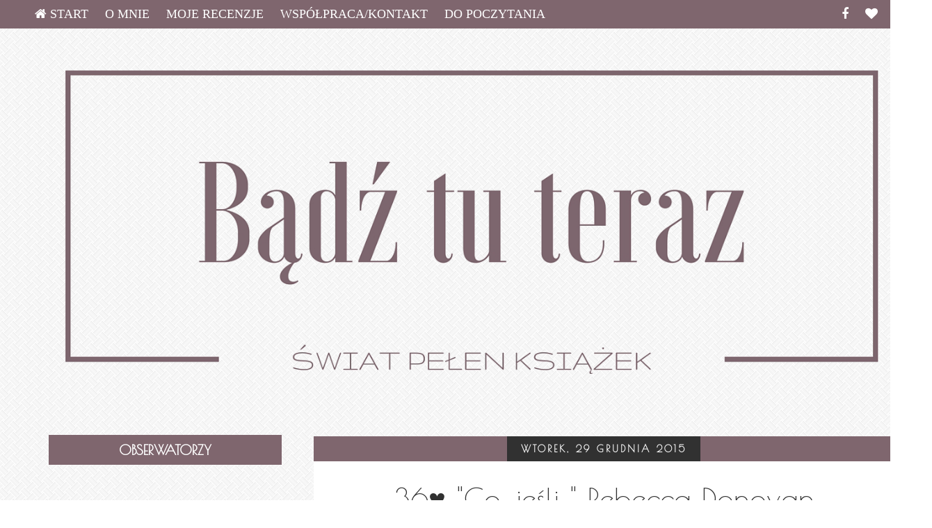

--- FILE ---
content_type: text/html; charset=UTF-8
request_url: https://be-here-now-and-forever.blogspot.com/2015/12/36-co-jesli-rebecca-donovan.html?showComment=1451503701131
body_size: 42186
content:
<!DOCTYPE html>
<html class='v2' dir='ltr' xmlns='http://www.w3.org/1999/xhtml' xmlns:b='http://www.google.com/2005/gml/b' xmlns:data='http://www.google.com/2005/gml/data' xmlns:expr='http://www.google.com/2005/gml/expr'>
<head>
<link href='https://www.blogger.com/static/v1/widgets/335934321-css_bundle_v2.css' rel='stylesheet' type='text/css'/>
<script type='text/javascript'>
      WebFontConfig = {
        google: { families: [ 'Roboto+Condensed::latin,latin-ext','Poiret+One::latin,latin-ext' ] }
                             };
                             (function() {
                             var wf = document.createElement('script');
                             wf.src = ('https:' == document.location.protocol ? 'https' : 'http') +
                             '://ajax.googleapis.com/ajax/libs/webfont/1/webfont.js';
                             wf.type = 'text/javascript';
                             wf.async = 'true';
                             var s = document.getElementsByTagName('script')[0];
                             s.parentNode.insertBefore(wf, s);
                             })(); </script>
<link href='//maxcdn.bootstrapcdn.com/font-awesome/4.3.0/css/font-awesome.min.css' rel='stylesheet'/>
<meta content='width=1100' name='viewport'/>
<meta content='text/html; charset=UTF-8' http-equiv='Content-Type'/>
<meta content='blogger' name='generator'/>
<link href='https://be-here-now-and-forever.blogspot.com/favicon.ico' rel='icon' type='image/x-icon'/>
<link href='http://be-here-now-and-forever.blogspot.com/2015/12/36-co-jesli-rebecca-donovan.html' rel='canonical'/>
<link rel="alternate" type="application/atom+xml" title="Bądź tu teraz - Atom" href="https://be-here-now-and-forever.blogspot.com/feeds/posts/default" />
<link rel="alternate" type="application/rss+xml" title="Bądź tu teraz - RSS" href="https://be-here-now-and-forever.blogspot.com/feeds/posts/default?alt=rss" />
<link rel="service.post" type="application/atom+xml" title="Bądź tu teraz - Atom" href="https://www.blogger.com/feeds/8988562167399578454/posts/default" />

<link rel="alternate" type="application/atom+xml" title="Bądź tu teraz - Atom" href="https://be-here-now-and-forever.blogspot.com/feeds/4864538728264717244/comments/default" />
<!--Can't find substitution for tag [blog.ieCssRetrofitLinks]-->
<link href='http://ecsmedia.pl/c/co-jesli-b-iext29054820.jpg' rel='image_src'/>
<meta content='http://be-here-now-and-forever.blogspot.com/2015/12/36-co-jesli-rebecca-donovan.html' property='og:url'/>
<meta content='36♥ &quot;Co, jeśli...&quot; Rebecca Donovan' property='og:title'/>
<meta content='Blog o książkach na którym można znaleźć recenzje książek młodzieżowych oraz posty około-książkowe.' property='og:description'/>
<meta content='https://lh3.googleusercontent.com/blogger_img_proxy/AEn0k_vORM7yGTA7Si-8K005S9hUJskPnnCMFYWWJxbsOTrQIPwV0ltCjPhW79cZ637UIv-XQ6nKEf4goOw_YGPnDcNUQHW-8j3rSbhKajrXoS-b1ZTo8A=w1200-h630-p-k-no-nu' property='og:image'/>
<title>
Bądź tu teraz: 36&#9829; "Co, jeśli..." Rebecca Donovan
</title>
<!-- SEO Meta Tag -->
<meta content='36♥ "Co, jeśli..." Rebecca Donovan' name='keywords'/>
<!-- SEO Title Tag -->
<title>
36&#9829; "Co, jeśli..." Rebecca Donovan
        | 
        Bądź tu teraz
</title>
<style id='page-skin-1' type='text/css'><!--
/*
-----------------------------------------------
Blogger Template Style
Name:     Pistacjowy
Designer: Blokotek
URL:      www.blokotek.pl
Date:     May 2015
----------------------------------------------- */
/* Variable definitions
====================
<Variable name="keycolor" description="Main Color" type="color" default="#7f666e"/>
<Group description="Page Text" selector="body">
<Variable name="body.font" description="Font" type="font"
default="normal normal 12px Arial, Tahoma, Helvetica, FreeSans, sans-serif"/>
<Variable name="body.text.color" description="Text Color" type="color" default="#222222"/>
</Group>
<Group description="Backgrounds" selector=".body-fauxcolumns-outer">
<Variable name="body.background.color" description="Outer Background" type="color" default="#ffffff"/>
<Variable name="content.background.color" description="Main Background" type="color" default="#ffffff"/>
<Variable name="header.background.color" description="Header Background" type="color" default="transparent"/>
</Group>
<Group description="Links" selector=".main-outer">
<Variable name="link.color" description="Link Color" type="color" default="#7f666e"/>
<Variable name="link.visited.color" description="Visited Color" type="color" default="#7f666e"/>
<Variable name="link.hover.color" description="Hover Color" type="color" default="#7f666e"/>
</Group>
<Group description="Blog Title" selector=".header h1">
<Variable name="header.font" description="Font" type="font"
default="normal normal 60px Arial, Tahoma, Helvetica, FreeSans, sans-serif"/>
<Variable name="header.text.color" description="Title Color" type="color" default="#3399bb" />
</Group>
<Group description="Blog Description" selector=".header .description">
<Variable name="description.text.color" description="Description Color" type="color"
default="#777777" />
</Group>
<Group description="Tabs Text" selector=".tabs-inner .widget li a">
<Variable name="tabs.font" description="Font" type="font"
default="normal normal 14px 'Roboto Condensed', sans-serif"/>
<Variable name="tabs.text.color" description="Text Color" type="color" default="#999999"/>
<Variable name="tabs.selected.text.color" description="Selected Color" type="color" default="#000000"/>
</Group>
<Group description="Tabs Background" selector=".tabs-outer .PageList">
<Variable name="tabs.background.color" description="Background Color" type="color" default="#f5f5f5"/>
<Variable name="tabs.selected.background.color" description="Selected Color" type="color" default="#eeeeee"/>
</Group>
<Group description="Post Title" selector="h3.post-title, .comments h4">
<Variable name="post.title.font" description="Font" type="font"
default="normal normal 22px Arial, Tahoma, Helvetica, FreeSans, sans-serif"/>
</Group>
<Group description="Date Header" selector=".date-header">
<Variable name="date.header.color" description="Text Color" type="color"
default="#313131"/>
<Variable name="date.header.background.color" description="Background Color" type="color"
default="transparent"/>
</Group>
<Group description="Post Footer" selector=".post-footer">
<Variable name="post.footer.text.color" description="Text Color" type="color" default="#666666"/>
<Variable name="post.footer.background.color" description="Background Color" type="color"
default="#f9f9f9"/>
<Variable name="post.footer.border.color" description="Shadow Color" type="color" default="#eeeeee"/>
</Group>
<Group description="Gadgets" selector="h2">
<Variable name="widget.title.font" description="Title Font" type="font"
default="normal bold 11px Arial, Tahoma, Helvetica, FreeSans, sans-serif"/>
<Variable name="widget.title.text.color" description="Title Color" type="color" default="#000000"/>
<Variable name="widget.alternate.text.color" description="Alternate Color" type="color" default="#999999"/>
</Group>
<Group description="Images" selector=".main-inner">
<Variable name="image.background.color" description="Background Color" type="color" default="#ffffff"/>
<Variable name="image.border.color" description="Border Color" type="color" default="#eeeeee"/>
<Variable name="image.text.color" description="Caption Text Color" type="color" default="#313131"/>
</Group>
<Group description="Accents" selector=".content-inner">
<Variable name="body.rule.color" description="Separator Line Color" type="color" default="#eeeeee"/>
<Variable name="tabs.border.color" description="Tabs Border Color" type="color" default="transparent"/>
</Group>
<Variable name="body.background" description="Body Background" type="background"
color="transparent" default="$(color) none repeat scroll top left"/>
<Variable name="body.background.override" description="Body Background Override" type="string" default=""/>
<Variable name="body.background.gradient.cap" description="Body Gradient Cap" type="url"
default="url()"/>
<Variable name="body.background.gradient.tile" description="Body Gradient Tile" type="url"
default="url()"/>
<Variable name="content.background.color.selector" description="Content Background Color Selector" type="string" default=".content-inner"/>
<Variable name="content.padding" description="Content Padding" type="length" default="10px"/>
<Variable name="content.padding.horizontal" description="Content Horizontal Padding" type="length" default="10px"/>
<Variable name="content.shadow.spread" description="Content Shadow Spread" type="length" default="40px"/>
<Variable name="content.shadow.spread.webkit" description="Content Shadow Spread (WebKit)" type="length" default="5px"/>
<Variable name="content.shadow.spread.ie" description="Content Shadow Spread (IE)" type="length" default="10px"/>
<Variable name="main.border.width" description="Main Border Width" type="length" default="0"/>
<Variable name="header.background.gradient" description="Header Gradient" type="url" default="none"/>
<Variable name="header.shadow.offset.left" description="Header Shadow Offset Left" type="length" default="-1px"/>
<Variable name="header.shadow.offset.top" description="Header Shadow Offset Top" type="length" default="-1px"/>
<Variable name="header.shadow.spread" description="Header Shadow Spread" type="length" default="1px"/>
<Variable name="header.padding" description="Header Padding" type="length" default="30px"/>
<Variable name="header.border.size" description="Header Border Size" type="length" default="1px"/>
<Variable name="header.bottom.border.size" description="Header Bottom Border Size" type="length" default="1px"/>
<Variable name="header.border.horizontalsize" description="Header Horizontal Border Size" type="length" default="0"/>
<Variable name="description.text.size" description="Description Text Size" type="string" default="140%"/>
<Variable name="tabs.margin.top" description="Tabs Margin Top" type="length" default="0" />
<Variable name="tabs.margin.side" description="Tabs Side Margin" type="length" default="30px" />
<Variable name="tabs.background.gradient" description="Tabs Background Gradient" type="url"
default="url(//www.blogblog.com/1kt/simple/gradients_light.png)"/>
<Variable name="tabs.border.width" description="Tabs Border Width" type="length" default="1px"/>
<Variable name="tabs.bevel.border.width" description="Tabs Bevel Border Width" type="length" default="1px"/>
<Variable name="date.header.padding" description="Date Header Padding" type="string" default="inherit"/>
<Variable name="date.header.letterspacing" description="Date Header Letter Spacing" type="string" default="inherit"/>
<Variable name="date.header.margin" description="Date Header Margin" type="string" default="inherit"/>
<Variable name="post.margin.bottom" description="Post Bottom Margin" type="length" default="25px"/>
<Variable name="image.border.small.size" description="Image Border Small Size" type="length" default="2px"/>
<Variable name="image.border.large.size" description="Image Border Large Size" type="length" default="5px"/>
<Variable name="page.width.selector" description="Page Width Selector" type="string" default=".region-inner"/>
<Variable name="page.width" description="Page Width" type="string" default="auto"/>
<Variable name="main.section.margin" description="Main Section Margin" type="length" default="15px"/>
<Variable name="main.padding" description="Main Padding" type="length" default="15px"/>
<Variable name="main.padding.top" description="Main Padding Top" type="length" default="30px"/>
<Variable name="main.padding.bottom" description="Main Padding Bottom" type="length" default="30px"/>
<Variable name="paging.background"
color="transparent"
description="Background of blog paging area" type="background"
default="transparent none no-repeat scroll top center"/>
<Variable name="footer.bevel" description="Bevel border length of footer" type="length" default="0"/>
<Variable name="mobile.background.overlay" description="Mobile Background Overlay" type="string"
default="transparent none repeat scroll top left"/>
<Variable name="mobile.background.size" description="Mobile Background Size" type="string" default="auto"/>
<Variable name="mobile.button.color" description="Mobile Button Color" type="color" default="#ffffff" />
<Variable name="startSide" description="Side where text starts in blog language" type="automatic" default="left"/>
<Variable name="endSide" description="Side where text ends in blog language" type="automatic" default="right"/>
*/
/* Content
----------------------------------------------- */
body {
font: normal normal 15,5px 'Poiret One', cursive;
color: #313131;
background: transparent none repeat scroll top left;
background: url(https://blogger.googleusercontent.com/img/b/R29vZ2xl/AVvXsEh4Qz6TGFvJgilILvsuht0qvTlGdx63LmTVvSQmmUAyJA_dECYQYfuHTT44A3aBFKa3bRrqTpmPt3xjwe5au6pTdcBeZI6IfQFPSVBUrGEb1L-0QrVFVBHPwaYkB52a7K-pveEXoYLGH4M/s1600/straws.png) repeat fixed;
}
html body .region-inner {
min-width: 0;
max-width: 100%;
width: auto;
}
a:link {
text-decoration:none;
color: #7f666e;
}
a:hover:after, a:visited:hover:after {
width: 100%;
}
a.block, a:visited.block {
display: block;
padding: 0.5em;
}
a:visited {
text-decoration:none;
color: #7f666e;
}
a:hover {
text-decoration:none;
color: #7f666e;
}
.body-fauxcolumn-outer .fauxcolumn-inner {
background: transparent none repeat scroll top left;
_background-image: none;
}
.body-fauxcolumn-outer .cap-top {
position: absolute;
z-index: 1;
height: 400px;
width: 100%;
background: transparent none repeat scroll top left;
}
.body-fauxcolumn-outer .cap-top .cap-left {
width: 100%;
background: transparent none repeat-x scroll top left;
_background-image: none;
}
.content-outer {
-moz-box-shadow: 0 0 0 rgba(0, 0, 0, .15);
-webkit-box-shadow: 0 0 0 rgba(0, 0, 0, .15);
-goog-ms-box-shadow: 0 0 0 #333333;
box-shadow: 0 0 0 rgba(0, 0, 0, .15);
margin-bottom: 1px;
}
.content-inner {
padding: 10px 40px;
}
.content-inner {
background-color: transparent;
}
/* Header
----------------------------------------------- */
.header-outer {
background: transparent none repeat-x scroll 0 -400px;
_background-image: none;
}
.Header h1 {
font: normal normal 120px 'Poiret One', cursive;
color: #7f666e;
text-shadow: 0 0 0 rgba(0, 0, 0, .2);
text-align: center;
}
.Header h1 a {
color: #7f666e;
}
.Header .description {
font-size: 18px;
color: #000000;
text-align: center;
text-transform: uppercase;
}
.header-inner .Header .titlewrapper {
padding: 0px 0;
}
.header-inner .Header .descriptionwrapper {
padding: 0 0;
}
.header-outer img {
margin: 0 auto 30px 30px;
}
.mobile .header-outer img {
margin: 0;
}
div#Header1 {
border: none;
}
/* Tabs
----------------------------------------------- */
.tabs-inner .section:first-child {
border-top: 0 solid transparent;
display: none;
}
.tabs-inner .section:first-child ul {
margin-top: -1px;
border-top: 1px solid transparent;
border-left: 1px solid transparent;
border-right: 1px solid transparent;
}
.tabs-inner .widget ul {
background: #000000 none repeat-x scroll 0 -800px;
_background-image: none;
border-bottom: 1px solid transparent;
margin-top: 0;
margin-left: -30px;
margin-right: -30px;
}
.tabs-inner .widget li a {
display: inline-block;
padding: .6em 1em;
font: normal normal 20px 'Poiret One', cursive;
color: #ffffff;
border-left: 1px solid transparent;
border-right: 1px solid transparent;
}
.tabs-inner .widget li:first-child a {
border-left: none;
}
.tabs-inner .widget li.selected a, .tabs-inner .widget li a:hover {
color: #ffffff;
background-color: #000000;
text-decoration: none;
}
/* Columns
----------------------------------------------- */
.main-outer {
border-top: 0 solid transparent;
}
.fauxcolumn-left-outer .fauxcolumn-inner {
border-right: 1px solid transparent;
}
.fauxcolumn-right-outer .fauxcolumn-inner {
border-left: 1px solid transparent;
}
/* Headings
----------------------------------------------- */
h2 {
margin: 0 0 1em 0;
font: normal bold 20px 'Poiret One', cursive;
color: #000000;
}
.post-body h2 {
font-size: 20px;
margin: 20px 0;
}
/* Widgets
----------------------------------------------- */
.widget .zippy {
color: #999999;
text-shadow: 2px 2px 1px rgba(0, 0, 0, .1);
}
.widget .popular-posts ul {
list-style: none;
}
.widget h2 {
text-transform: uppercase;
background: #7f666e;
padding: 10px 20px;
color: #fff;
}
.sidebar .widget h2 {
text-align: center;
}
.sidebar {
background: transparent;
margin-top: 23px;
}
/* Posts
----------------------------------------------- */
.date-header span {
background-color: #313131;
color: #ffffff;
padding: 10px 20px;
letter-spacing: 3px;
margin: inherit;
}
.date-header {
text-align: center;
text-transform: uppercase;
font-size: 14px;
position: relative;
top: 25px;
}
.date-outer {
margin-bottom: 50px;
}
.mobile .date-header {
display: none;
}
.main-inner {
padding-top: 35px;
padding-bottom: 65px;
}
.main-inner .column-center-inner {
padding: 0 0;
}
.main-inner .column-center-inner .section {
margin: 0 1em;
}
.post {
margin: 0 0 45px 0;
}
h3.post-title, .comments h4 {
font: normal normal 42px 'Poiret One', cursive;
margin: 30px auto;
text-align: center;
}
h3.post-title a {
color: #7f666e;
}
.post-body {
font-size: 110%;
line-height: 25px;
position: relative;
text-align: justify;
}
.post-body img, .post-body .tr-caption-container, .Profile img, .Image img,
.BlogList .item-thumbnail img {
padding: 2px;
background: #ffffff;
border: 1px solid transparent;
}
.post-body img, .post-body .tr-caption-container {
padding: 5px;
}
.post-body img {
max-width: 99%;
margin: 10px 0;
}
.post-body .tr-caption-container {
color: #313131;
}
.post-body .tr-caption-container img {
padding: 0;
background: transparent;
border: none;
-moz-box-shadow: 0 0 0 rgba(0, 0, 0, .1);
-webkit-box-shadow: 0 0 0 rgba(0, 0, 0, .1);
box-shadow: 0 0 0 rgba(0, 0, 0, .1);
}
.post-header {
margin: 0 0 1.5em;
line-height: 1.6;
font-size: 90%;
}
.post-footer {
margin: 5px;
padding-left: 10px;
border-left: 5px solid #7f666e;
color: #000000;
background-color: transparent;
border-bottom: 1px solid transparent;
line-height: 1.6;
font-size: 100%;
}
.post-outer {
padding: 10px 20px;
background: #fff;
border-bottom: 3px solid #7f666e;
}
.post-body ul {
padding: 0 2.5em;
margin: 10px 10px 40px 20px;
line-height: 1.4;
}
/* Comments
----------------------------------------------- */
#comments {
margin-bottom: 30px;
overflow: hidden;
padding: 20px;
background-color: #FFFFFF;
}
#comments h4 {
display: inline;
line-height: 40px;
padding: 10px;
}
#comments h4:before {
font-family: FontAwesome;
content: "\f086";
margin-right: 5px;
}
#comments h4,
.comments .comment-header,
.comments .comment-thread.inline-thread .comment {
position: relative;
}
#comments h4,
.comments .continue a {
background: none repeat scroll 0 0 #7f666e;
}
#comments h4,
.comments .continue a {
color: #FFFFFF;
font-weight: normal;
font-size: 30px;
}
#comments h4:after {
border-right: 20px solid rgba(0, 0, 0, 0);
border-top: 10px solid #7f666e;
bottom: -10px;
content: "";
height: 0;
left: 10px;
line-height: 0;
position: absolute;
width: 0;
}
#comments .avatar-image-container img {
border: 0 none;
}
.comment-thread {
color: #111111;
}
.comment-thread a {
color: #777777;
}
.comment-thread ol {
margin: 0 0 20px;
}
.comment-thread .comment-content a,
.comments .user a,
.comments .comment-thread.inline-thread .user a {
color: #7f666e;
}
.comments .avatar-image-container,
.comments .avatar-image-container img {
height: 48px;
max-height: 48px;
max-width: 48px;
width: 48px;
}
.comments .comment-block,
.comments .comments-content .comment-replies,
.comments .comment-replybox-single {
margin-left: 60px;
}
.comments .comment-block,
.comments .comment-thread.inline-thread .comment {
background: none repeat scroll 0 0 #F9F9F9;
border: 1px solid #DDDDDD;
padding: 10px;
}
.comments .comments-content .comment {
line-height: 1em;
margin: 15px 0 0;
padding: 0;
width: 100%;
}
.comments .comments-content .inline-thread {
padding: 0 0 0 20px;
}
.comments .comments-content .comment-replies {
margin-top: 0;
}
.comments .comment-content {
line-height: 1.4em;
padding: 5px 0;
}
.comments .comment-thread.inline-thread {
background: none repeat scroll 0 0 rgba(0, 0, 0, 0);
border-left: 1px solid #DDDDDD;
}
.comments .comment-thread.inline-thread .comment {
width: auto;
}
.comments .comment-thread.inline-thread .comment:after {
border-top: 1px solid #DDDDDD;
content: "";
height: 0;
left: -20px;
position: absolute;
top: 10px;
width: 10px;
}
.comments .comment-thread.inline-thread .comment .comment-block {
background: none repeat scroll 0 0 rgba(0, 0, 0, 0);
border: 0 none;
padding: 0;
}
.comments .comment-thread.inline-thread .comment-block {
margin-left: 48px;
}
.comments .comment-thread.inline-thread .avatar-image-container,
.comments .comment-thread.inline-thread .avatar-image-container img {
height: 36px;
max-height: 36px;
max-width: 36px;
width: 36px;
}
.comments .continue {
border-top: 0 none;
width: 100%;
}
.comments .continue a {
padding: 10px 0;
text-align: center;
}
.comment .continue {
display: none;
}
#comment-editor {
width: 103% !important;
}
.comment-form {
max-width: 100%;
width: 100%;
}
.comments .comments-content .loadmore,
.comments .comments-content {
margin: 0;
}
.comments .comments-content .icon.blog-author {
position: absolute;
top: -20px;
right: -47px;
margin: 5px 0 0!important;
background: url(https://blogger.googleusercontent.com/img/b/R29vZ2xl/AVvXsEgzmIQXvm8daMvNXrwoJYw6EOpJjwbA_EvrUiV1eGng7cz1v1xIup3NmtGFOchsHMtLgCL5hBDhbv4Wk2ei669p5HhyphenhyphenQnvd0R3hbyiAVDx2XroJABxxInFc_oXpFuPk6koyKqJ87k7K0V0/s1600/Admin.png) no-repeat scroll 0 0 transparent;
width: 90px!important;
height: 90px!important;
}
/* Accents
---------------------------------------------- */
.section-columns td.columns-cell {
border-left: 1px solid transparent;
}
.blog-pager {
background: transparent url(//www.blogblog.com/1kt/simple/paging_dot.png) repeat-x scroll top center;
}
.blog-pager-older-link, .home-link,
.blog-pager-newer-link {
background-color: transparent;
padding: 5px;
}
.footer-outer {
border-top: 9px ridge #A4E3D2;
background: transparent;
}
blockquote {
padding: 20px;
background: #7f666e;
border: 10px double #fff;
color: #fff;
font-weight: bold;
font-family: 'Poiret One', cursive;
font-size: 19px;
}
::-moz-selection {
background: #7f666e;
color: #fff;
text-shadow: none;
}
::selection {
background: #7f666e;
color: #fff;
text-shadow: none;
}
#Attribution1 {display: none}
.contact-form-button-submit {
background: #7f666e!important;
border: 1px solid #7f666e!important;
padding: 0 95px!important;
cursor: pointer;
}
/* Mobile
----------------------------------------------- */
body.mobile  {
background-size: auto;
}
.mobile .body-fauxcolumn-outer {
background: transparent none repeat scroll top left;
}
.mobile .body-fauxcolumn-outer .cap-top {
background-size: 100% auto;
}
.mobile .content-outer {
-webkit-box-shadow: 0 0 3px rgba(0, 0, 0, .15);
box-shadow: 0 0 3px rgba(0, 0, 0, .15);
}
body.mobile .AdSense {
margin: 0 -0;
}
.mobile .tabs-inner .widget ul {
margin-left: 0;
margin-right: 0;
}
.mobile .post {
margin: 0;
}
.mobile .main-inner .column-center-inner .section {
margin: 0;
}
.mobile .date-header span {
padding: 0.1em 10px;
margin: 0 -10px;
}
.mobile h3.post-title {
margin: 0;
}
.mobile .blog-pager {
background: transparent none no-repeat scroll top center;
}
.mobile .footer-outer {
border-top: none;
}
.mobile .main-inner, .mobile .footer-inner {
background-color: #fff;
}
.mobile-index-contents {
color: #313131;
}
.mobile-link-button {
background-color: #7f666e;
}
.mobile-link-button a:link, .mobile-link-button a:visited {
color: #ffffff;
}
.mobile .tabs-inner .section:first-child {
border-top: none;
}
.mobile .tabs-inner .PageList .widget-content {
background-color: #000000;
color: #ffffff;
border-top: 1px solid transparent;
border-bottom: 1px solid transparent;
}
.mobile .tabs-inner .PageList .widget-content .pagelist-arrow {
border-left: 1px solid transparent;
}
.mobile .post-outer {
border: none;
}
#Navbar1{display:none}
/* Top menu
----------------------------------------------- */
nav {
display: block;
background: #7f666e;
margin-top: -16px;
}
.menu {
display: block;
}
.menu li {
display: inline-block;
position: relative;
z-index: 100;
}
.menu li:first-child {
margin-left: 0;
}
.menu li a {
font-size: 18px;
font-weight: normal;
text-decoration: none;
padding: 10px;
display: block;
color: #fff;
transition: all 0.2s ease-in-out 0s;
text-transform: uppercase;
}
.menu li a:hover,.menu li:hover>a {
color: #7f666e;
background: #fff;
}
.menu ul {
visibility: hidden;
opacity: 0;
margin: 0;
padding: 0;
width: 170px;
position: absolute;
left: 0px;
background: #313131;
color: #fff;
z-index: 99;
transform: translate(0,20px);
transition: all 0.2s ease-out;
}
.menu ul:after {
bottom: 100%;
left: 20%;
border: solid transparent;
content: " ";
height: 0;
width: 0;
position: absolute;
pointer-events: none;
border-color: rgba(255, 255, 255, 0);
border-bottom-color: #313131;
border-width: 6px;
margin-left: -6px;
}
.menu ul li {
display: block;
float: none;
background: none;
margin: 0;
padding: 0;
}
.menu ul li a {
font-size: 16px;
font-weight: normal;
display: block;
color: #fff;
background: #313131;
}
.menu ul li a:hover,.menu ul li:hover>a {
background: #7f666e;
color: #fff;
}
.menu li:hover>ul {
visibility: visible;
opacity: 1;
transform: translate(0,0);
}
.menu ul ul {
left: 169px;
top: 0px;
visibility: hidden;
opacity: 0;
transform: translate(20px,20px);
transition: all 0.2s ease-out;
}
.menu ul ul:after {
left: -6px;
top: 10%;
border: solid transparent;
content: " ";
height: 0;
width: 0;
position: absolute;
pointer-events: none;
border-color: rgba(255, 255, 255, 0);
border-right-color: #313131;
border-width: 6px;
margin-top: -6px;
}
.menu li>ul ul:hover {
visibility: visible;
opacity: 1;
transform: translate(0,0);
}
.responsive-menu {
display: none;
width: 100%;
padding: 20px 15px;
background: #7f666e;
color: #fff!important;
text-transform: uppercase;
font-weight: 600;
}
.responsive-menu:hover {
background: #7f666e;
color: #fff;
text-decoration: none;
}
a.homer {
background: #313131;
}
@media (min-width: 768px) and (max-width: 979px) {
.mainWrap {
width: 768px;
}
.menu ul {
top: 37px;
}
.menu li a {
font-size: 12px;
}
a.homer {
background: #7f666e;
}
.social-links {display: none}
}
@media (max-width: 767px) {
.mainWrap {
width: auto;
padding: 50px 20px;
}
.menu {
display: none;
}
.responsive-menu {
display: block;
}
nav {
margin: 0;
background: none;
}
.menu li {
display: block;
margin: 0;
}
.menu li a {
background: #fff;
color: #797979;
}
.menu li a:hover,.menu li:hover>a {
background: #7f666e;
color: #fff;
}
.menu ul {
visibility: hidden;
opacity: 0;
top: 0;
left: 0;
width: 100%;
transform: initial;
}
.menu li:hover>ul {
visibility: visible;
opacity: 1;
position: relative;
transform: initial;
}
.menu ul ul {
left: 0;
transform: initial;
}
.menu li>ul ul:hover {
transform: initial;
}
.social-links {display: none}
}
@media (max-width: 480px) {
.social-links {display: none}
}
@media (max-width: 320px) {
.social-links {display: none}
}
/* Social links
---------------------------------------------- */
.social-links {
float: right;
margin-right: 30px;
}
.feed-links {display:none}
.author {
font-size: 18px;
margin-top: 10px;
}
.author a {
color: #7f666e;
}
/* Numbered Page Navigation
----------------------------------------------- */
#blog-pager {
clear: both;
margin: 30px auto;
text-align: center;
padding: 5px;
line-height: 30px;
}
.blog-pager {
background: none;
}
.displaypageNum a,.showpage a,.pagecurrent {
font-size: 18px;
padding: 7px 10px;
margin-right: 5px;
color: #000;
background-color: #fff;
-webkit-transition: all .4s ease-in-out;
-moz-transition: all .4s ease-in-out;
-o-transition: all .4s ease-in-out;
-ms-transition: all .4s ease-in-out;
transition: all .4s ease-in-out;
}
.displaypageNum a:hover,.showpage a:hover, .pagecurrent {
background: #7f666e;
text-decoration: none;
color: #fff;
}
#blog-pager .pagecurrent {
font-weight: bold;
color: #fff;
background: #7f666e;
}
.showpageOf {
display: none!important;
}
#blog-pager .pages {
border: none;
}
/* Label cloud
---------------------------------------------- */
.label-size {
position: relative;
text-decoration: none;
font-size: 14px;
font-family: inherit;
color: #fff;
}
.label-size a {
color: #fff;
border: 1px solid #7f666e;
padding: 5px 10px;
margin: 0 6px 6px 0;
float: left;
display: block;
-moz-transition: all 0.4s;
-o-transition: all 0.4s;
-webkit-transition: all 0.4s;
-ms-transition: all 0.4s;
transition: all 0.4s;
background: #7f666e;
text-decoration: none;
-webkit-border-radius: 5px;
-moz-border-radius: 5px;
border-radius: 5px;
}
.label-size a:hover {
background: #fff;
color: #7f666e;
border: 1px solid #7f666e;
}
/* Related posts
---------------------------------------------- */
#related-posts {
width: auto;
}
#related-posts a {
border-right: 1px dotted #eaeaea;
}
#related-posts a:hover {
background: #eee;
}
#related-posts h2 {
margin-top: 10px;
background: none;
font: 18px inherit;
padding: 3px;
color: #000;
text-transform: uppercase;
}
#related-posts .related_img {
margin: 5px;
border: 2px solid #f2f2f2;
width: 230px;
height: 170px;
transition: all 300ms ease-in-out;
-webkit-transition: all 300ms ease-in-out;
-moz-transition: all 300ms ease-in-out;
-o-transition: all 300ms ease-in-out;
-ms-transition: all 300ms ease-in-out;
-webkit-border-radius: 5px;
-moz-border-radius: 5px;
border-radius: 5px;
}
#related-title {
color: #666;
text-align: center;
padding: 0px 5px 10px;
font-size: 16px;
width: 230px;
height: 40px;
overflow: hidden;
}
#related-posts .related_img:hover {
border: 2px solid #E8E8E8;
opacity: .7;
filter: alpha(opacity=70);
-moz-opacity: .7;
-khtml-opacity: .7;
}
/* Post Share
---------------------------------------------- */
.post-share {
text-align: center;
margin: 0 auto;
}
.post-share a {
display: inline-block;
color: #7f666e;
}
.share-box i {
font-size: 0px;
}
.share-box:hover {
background: #7f666e;
border: 1px solid #7f666e;
color: #fff;
}
/* Archive Calendar
---------------------------------------------- */
#calendarDisplay {
display: none;
}
/* div that holds calendar */
#blogger_calendar {
margin: 0px auto 0px 0px;
width: 100%;
}
/* Table Caption - Holds the Archive Select Menu */
#bcaption {
border: 1px solid #C7C7C7;
padding: 2px;
margin: 10px 0 0;
background: #fff;
font: bold 100% Tahoma, Arial, Sans-serif
}
/* The Archive Select Menu */
#bcaption select {
background: #fff;
border: 0 solid #C7C7C7;
color: #7f666e;
font-weight: bold;
text-align: center;
}
/* The Heading Section */
table#bcalendar thead {}
/* Head Entries */
table#bcalendar thead tr th {
width: 20px;
text-align: center;
padding: 3px;
border: 1px solid #C7C7C7;
font: bold 100% Tahoma, Arial, Sans-serif;
background: #fff;
color: #7f666e;
}
/* The calendar Table */
table#bcalendar {
border: 1px solid #C7C7C7;
border-top: 0;
margin: 0px 0 0px;
width: 100%;
background: #fff
}
/* The Cells in the Calendar */
table#bcalendar tbody tr td {
cursor: pointer;
text-align: center;
border-radius: 4px;
padding: 3px;
border: 1px solid #C7C7C7;
color: #666;
font: bold 100% Tahoma, Arial, Sans-serif;
}
/* Links in Calendar */
table#bcalendar tbody tr td a:link,
table#bcalendar tbody tr td a:visited,
table#bcalendar tbody tr td a:active {
font-weight: bold;
color: #ffffff;
text-decoration: none;
}
table#bcalendar tbody tr td a:hover {
color: #ffffff;
text-decoration: none;
}
/* First Row Empty Cells */
td.firstCell {
visibility: visible;
}
/* Cells that have a day in them */
td.filledCell {
background: #fff;
}
td.filledCell:hover {
background: #dddddd;
}
/* Cells that are empty, after the first row */
td.emptyCell {
visibility: hidden;
}
/* Cells with a Link Entry in them */
td.highlightCell {
background: #7f666e;
border: 1px solid #C7C7C7
}
td.highlightCell:hover {
background: #c7c7c7;
border: 1px solid #C7C7C7
}
/* Table Footer Navigation */
table#bcNavigation {
width: 100%;
background: #fff;
border: 1px solid #C7C7C7;
border-top: 0;
color: #7f666e;
font: bold 100% Tahoma, Arial, Sans-serif;
}
table#bcNavigation a:link {
text-decoration: none;
color: #7f666e;
}
table#bcNavigation a:hover {
text-decoration: underline;
}
td#bcFootPrev {
width: 10px;
}
td#bcFootAll {
text-align: center;
}
td#bcFootNext {
width: 10px;
}
ul#calendarUl {
margin: 5px auto 0!important;
}
ul#calendarUl li a:link {}
/* Expanding Search Bar
---------------------------------------------- */
.sb-search {
position: relative;
margin-top: -70px;
width: 0%;
min-width: 60px;
height: 54px;
float: right;
overflow: hidden;
-webkit-transition: width 0.3s;
-moz-transition: width 0.3s;
transition: width 0.3s;
-webkit-backface-visibility: hidden;
z-index: 100;
}
.sb-search-input {
position: absolute;
top: 0;
right: 0;
border: none;
outline: none;
background: #f2f2f2;
width: 25%;
height: 20px;
margin: 0;
z-index: 10;
padding: 20px 65px 20px 20px;
font-family: inherit;
font-size: 20px;
color: ##7f666e;
}
.sb-search-input::-webkit-input-placeholder {
color: #7f666e;
}
.sb-search-input:-moz-placeholder {
color: #7f666e;
}
.sb-search-input::-moz-placeholder {
color: #7f666e;
}
.sb-search-input:-ms-input-placeholder {
color: #7f666e;
}
.sb-icon-search,
.sb-search-submit  {
width: 60px;
height: 60px;
display: block;
position: absolute;
right: 0;
top: 0;
padding: 0;
margin: 0;
line-height: 60px;
text-align: center;
cursor: pointer;
}
.sb-search-submit {
background: #fff; /* IE needs this */
-ms-filter: "progid:DXImageTransform.Microsoft.Alpha(Opacity=0)"; /* IE 8 */
filter: alpha(opacity=0); /* IE 5-7 */
opacity: 0;
color: transparent;
border: none;
outline: none;
z-index: -1;
}
.sb-icon-search {
color: #fff;
background: #7f666e;
z-index: 90;
font-size: 22px;
font-family: 'FontAwesome';
speak: none;
font-style: normal;
font-weight: normal;
font-variant: normal;
text-transform: none;
-webkit-font-smoothing: antialiased;
}
.sb-icon-search:before {
content: "\f002";
}
/* Open state */
.sb-search.sb-search-open,
.no-js .sb-search {
width: 100%;
}
.sb-search.sb-search-open .sb-icon-search,
.no-js .sb-search .sb-icon-search {
background: #7f666e;
color: #fff;
z-index: 11;
}
.sb-search.sb-search-open .sb-search-submit,
.no-js .sb-search .sb-search-submit {
z-index: 90;
}
.mobile .sb-search {
margin-top: -64px;
height: 60px;
border-top: 2px solid #7f666e;
border-bottom: 2px solid #7f666e;
}
.mobile .sb-search-input {
width: 80%;
height: 25px;
}

--></style>
<style id='template-skin-1' type='text/css'><!--
body {
min-width: 1340px;
}
.content-outer, .content-fauxcolumn-outer, .region-inner {
min-width: 1340px;
max-width: 1340px;
_width: 1340px;
}
.main-inner .columns {
padding-left: 395px;
padding-right: 0px;
}
.main-inner .fauxcolumn-center-outer {
left: 395px;
right: 0px;
/* IE6 does not respect left and right together */
_width: expression(this.parentNode.offsetWidth -
parseInt("395px") -
parseInt("0px") + 'px');
}
.main-inner .fauxcolumn-left-outer {
width: 395px;
}
.main-inner .fauxcolumn-right-outer {
width: 0px;
}
.main-inner .column-left-outer {
width: 395px;
right: 100%;
margin-left: -395px;
}
.main-inner .column-right-outer {
width: 0px;
margin-right: -0px;
}
#layout {
min-width: 0;
}
#layout .content-outer {
min-width: 0;
width: 800px;
}
#layout .region-inner {
min-width: 0;
width: auto;
}
--></style>
<script type='text/javascript'>
        (function(i,s,o,g,r,a,m){i['GoogleAnalyticsObject']=r;i[r]=i[r]||function(){
        (i[r].q=i[r].q||[]).push(arguments)},i[r].l=1*new Date();a=s.createElement(o),
        m=s.getElementsByTagName(o)[0];a.async=1;a.src=g;m.parentNode.insertBefore(a,m)
        })(window,document,'script','https://www.google-analytics.com/analytics.js','ga');
        ga('create', 'UA-61933818-1', 'auto', 'blogger');
        ga('blogger.send', 'pageview');
      </script>
<script type='text/javascript'>
      var thumbnail_mode = "float" ;
      summary_noimg = 800;
      summary_img = 550;
      img_thumb_height = 300;
      img_thumb_width = 400;
    </script>
<script type='text/javascript'>
      //<![CDATA[
      function removeHtmlTag(strx,chop){
        if(strx.indexOf("<")!=-1)
        {
          var s = strx.split("<");
          for(var i=0;i<s.length;i++){
            if(s[i].indexOf(">")!=-1){
              s[i] = s[i].substring(s[i].indexOf(">")+1,s[i].length);
            }
          }
          strx = s.join("");
        }
        chop = (chop < strx.length-1) ? chop : strx.length-2;
        while(strx.charAt(chop-1)!=' ' && strx.indexOf(' ',chop)!=-1) chop++;
        strx = strx.substring(0,chop-1);
        return strx+' ...';
      }
      function createSummaryAndThumb(pID, pURL, pTITLE){
        var div = document.getElementById(pID);
        var imgtag = "";
        var img = div.getElementsByTagName("img");
        var summ = summary_noimg;
        if(img.length>=1) {
          imgtag = '<span style="float:left; padding:0 10px 0 0;margin:0"><a href="'+ pURL +'" title="'+ pTITLE+'"><img src="'+img[0].src+'" width="'+img_thumb_width+'px" height="'+img_thumb_height+'px"/></a></span>';
          summ = summary_img;
        }
        var summary = imgtag + '<div>' + removeHtmlTag(div.innerHTML,summ) + '</div>';
        div.innerHTML = summary;
      }
      //]]>
    </script>
<script type='text/javascript'>
      //<![CDATA[
      imgr = new Array();
      imgr[0] = "https://blogger.googleusercontent.com/img/b/R29vZ2xl/AVvXsEjIX68keOLxD9Qz6PJOZEZ2Xwo4BK10AKqaGF4OjBjUqtw5-9TjfUtrwGwW2r4Vj4UpbACOlzXvX5xEiGk3hY5RH4kxbwZw0nJCjPpCdU-cYYIdtOce3OQjt2IyEB-BcLzyrOBnrBA5jq_D/s250/no_image.png";
      showRandomImg = true;
      aBold = true;
      summaryPost = 400;
      summaryTitle = 20;
      numposts1 = 12;
      numposts2 = 4;
      function removeHtmlTag(strx, chop) {
        var s = strx.split("<");
        for (var i = 0; i < s.length; i++) {
          if (s[i].indexOf(">") != -1) {
            s[i] = s[i].substring(s[i].indexOf(">") + 1, s[i].length)
          }
        }
        s = s.join("");
        s = s.substring(0, chop - 1);
        return s
      }
      function showrecentposts1(json) {
        j = (showRandomImg) ? Math.floor((imgr.length + 1) * Math.random()) : 0;
        img = new Array();
        if (numposts2 <= json.feed.entry.length) {
          maxpost = numposts2
        } else {
          maxpost = json.feed.entry.length
        }
        for (var i = 0; i < maxpost; i++) {
          var entry = json.feed.entry[i];
          var posttitle = entry.title.$t;
          var pcm;
          var posturl;
          if (i == json.feed.entry.length) break;
          for (var k = 0; k < entry.link.length; k++) {
            if (entry.link[k].rel == 'alternate') {
              posturl = entry.link[k].href;
              break
            }
          }
          for (var k = 0; k < entry.link.length; k++) {
            if (entry.link[k].rel == 'replies' && entry.link[k].type == 'text/html') {
              pcm = entry.link[k].title.split(" ")[0];
              break
            }
          }
          if ("content" in entry) {
            var postcontent = entry.content.$t
            } else if ("summary" in entry) {
              var postcontent = entry.summary.$t
              } else var postcontent = "";
          postdate = entry.published.$t;
          if (j > imgr.length - 1) j = 0;
          img[i] = imgr[j];
          s = postcontent;
          a = s.indexOf("<img");
          b = s.indexOf("src=\"", a);
          c = s.indexOf("\"", b + 5);
          d = s.substr(b + 5, c - b - 5);
          if ((a != -1) && (b != -1) && (c != -1) && (d != "")) img[i] = d;
          var month = [1, 2, 3, 4, 5, 6, 7, 8, 9, 10, 11, 12];
          var month2 = ["Jan", "Feb", "Mar", "Apr", "May", "Jun", "Jul", "Aug", "Sep", "Oct", "Nov", "Dec"];
          var day = postdate.split("-")[2].substring(0, 2);
          var m = postdate.split("-")[1];
          var y = postdate.split("-")[0];
          for (var u2 = 0; u2 < month.length; u2++) {
            if (parseInt(m) == month[u2]) {
              m = month2[u2];
              break
            }
          }
          var daystr = day + ' ' + m + ' ' + y;
          pcm = '<a href="' + posturl + '">' + pcm + ' comments</a>';
          var trtd = '<div class="col_maskolis"><h2 class="posttitle"><a href="' + posturl + '">' + posttitle + '</a></h2><a href="' + posturl + '"><img class="related_img" src="' + img[i] + '"/></a><div class="clear"></div></div>';
          document.write(trtd);
          j++
        }
      }
      var relatedTitles = new Array();
      var relatedTitlesNum = 0;
      var relatedUrls = new Array();
      var thumburl = new Array();
      function related_results_labels_thumbs(json) {
        for (var i = 0; i < json.feed.entry.length; i++) {
          var entry = json.feed.entry[i];
          relatedTitles[relatedTitlesNum] = entry.title.$t;
          try {
            thumburl[relatedTitlesNum] = entry.gform_foot.url
          } catch (error) {
            s = entry.content.$t;
            a = s.indexOf("<img");
            b = s.indexOf("src=\"", a);
            c = s.indexOf("\"", b + 5);
            d = s.substr(b + 5, c - b - 5);
            if ((a != -1) && (b != -1) && (c != -1) && (d != "")) {
              thumburl[relatedTitlesNum] = d
            } else thumburl[relatedTitlesNum] = 'https://blogger.googleusercontent.com/img/b/R29vZ2xl/AVvXsEjIX68keOLxD9Qz6PJOZEZ2Xwo4BK10AKqaGF4OjBjUqtw5-9TjfUtrwGwW2r4Vj4UpbACOlzXvX5xEiGk3hY5RH4kxbwZw0nJCjPpCdU-cYYIdtOce3OQjt2IyEB-BcLzyrOBnrBA5jq_D/s250/no_image.png'
              }
          if (relatedTitles[relatedTitlesNum].length > 35) relatedTitles[relatedTitlesNum] = relatedTitles[relatedTitlesNum].substring(0, 35) + "...";
          for (var k = 0; k < entry.link.length; k++) {
            if (entry.link[k].rel == 'alternate') {
              relatedUrls[relatedTitlesNum] = entry.link[k].href;
              relatedTitlesNum++
            }
          }
        }
      }
      function removeRelatedDuplicates_thumbs() {
        var tmp = new Array(0);
        var tmp2 = new Array(0);
        var tmp3 = new Array(0);
        for (var i = 0; i < relatedUrls.length; i++) {
          if (!contains_thumbs(tmp, relatedUrls[i])) {
            tmp.length += 1;
            tmp[tmp.length - 1] = relatedUrls[i];
            tmp2.length += 1;
            tmp3.length += 1;
            tmp2[tmp2.length - 1] = relatedTitles[i];
            tmp3[tmp3.length - 1] = thumburl[i]
          }
        }
        relatedTitles = tmp2;
        relatedUrls = tmp;
        thumburl = tmp3
      }
      function contains_thumbs(a, e) {
        for (var j = 0; j < a.length; j++) if (a[j] == e) return true;
        return false
      }
      function printRelatedLabels_thumbs() {
        for (var i = 0; i < relatedUrls.length; i++) {
          if ((relatedUrls[i] == currentposturl) || (!(relatedTitles[i]))) {
            relatedUrls.splice(i, 1);
            relatedTitles.splice(i, 1);
            thumburl.splice(i, 1);
            i--
          }
        }
        var r = Math.floor((relatedTitles.length - 1) * Math.random());
        var i = 0;
        if (relatedTitles.length > 0) document.write('<h2>' + relatedpoststitle + '</h2>');
        document.write('<div style="clear: both;"/>');
        while (i < relatedTitles.length && i < 20 && i < maxresults) {
          document.write('<a style="text-decoration:none;margin:0 4px 10px 0;float:left;');
          if (i != 0) document.write('"');
          else document.write('"');
          document.write(' href="' + relatedUrls[r] + '"><img class="related_img" src="' + thumburl[r] + '"/><br/><div id="related-title">' + relatedTitles[r] + '</div></a>');
          if (r < relatedTitles.length - 1) {
            r++
          } else {
            r = 0
          }
          i++
        }
        document.write('</div>');
        relatedUrls.splice(0, relatedUrls.length);
        thumburl.splice(0, thumburl.length);
        relatedTitles.splice(0, relatedTitles.length)
      }
      //]]>
    </script>
<script src="//code.jquery.com/jquery-1.11.0.min.js" type="text/javascript"></script>
<script type='text/javascript'>
      //<![CDATA[
      // SmoothScroll for websites v1.2.1
      // Licensed under the terms of the MIT license.
      // People involved
      //  - Balazs Galambosi (maintainer)  
      //  - Michael Herf     (Pulse Algorithm)
      !function(){function e(){var e=!1;e&&c("keydown",r),v.keyboardSupport&&!e&&u("keydown",r)}function t(){if(document.body){var t=document.body,o=document.documentElement,n=window.innerHeight,r=t.scrollHeight;if(S=document.compatMode.indexOf("CSS")>=0?o:t,w=t,e(),x=!0,top!=self)y=!0;else if(r>n&&(t.offsetHeight<=n||o.offsetHeight<=n)){var a=!1,i=function(){a||o.scrollHeight==document.height||(a=!0,setTimeout(function(){o.style.height=document.height+"px",a=!1},500))};if(o.style.height="auto",setTimeout(i,10),S.offsetHeight<=n){var l=document.createElement("div");l.style.clear="both",t.appendChild(l)}}v.fixedBackground||b||(t.style.backgroundAttachment="scroll",o.style.backgroundAttachment="scroll")}}function o(e,t,o,n){if(n||(n=1e3),d(t,o),1!=v.accelerationMax){var r=+new Date,a=r-C;if(a<v.accelerationDelta){var i=(1+30/a)/2;i>1&&(i=Math.min(i,v.accelerationMax),t*=i,o*=i)}C=+new Date}if(M.push({x:t,y:o,lastX:0>t?.99:-.99,lastY:0>o?.99:-.99,start:+new Date}),!T){var l=e===document.body,u=function(){for(var r=+new Date,a=0,i=0,c=0;c<M.length;c++){var s=M[c],d=r-s.start,f=d>=v.animationTime,h=f?1:d/v.animationTime;v.pulseAlgorithm&&(h=p(h));var m=s.x*h-s.lastX>>0,w=s.y*h-s.lastY>>0;a+=m,i+=w,s.lastX+=m,s.lastY+=w,f&&(M.splice(c,1),c--)}l?window.scrollBy(a,i):(a&&(e.scrollLeft+=a),i&&(e.scrollTop+=i)),t||o||(M=[]),M.length?E(u,e,n/v.frameRate+1):T=!1};E(u,e,0),T=!0}}function n(e){x||t();var n=e.target,r=l(n);if(!r||e.defaultPrevented||s(w,"embed")||s(n,"embed")&&/\.pdf/i.test(n.src))return!0;var a=e.wheelDeltaX||0,i=e.wheelDeltaY||0;return a||i||(i=e.wheelDelta||0),!v.touchpadSupport&&f(i)?!0:(Math.abs(a)>1.2&&(a*=v.stepSize/120),Math.abs(i)>1.2&&(i*=v.stepSize/120),o(r,-a,-i),void e.preventDefault())}function r(e){var t=e.target,n=e.ctrlKey||e.altKey||e.metaKey||e.shiftKey&&e.keyCode!==H.spacebar;if(/input|textarea|select|embed/i.test(t.nodeName)||t.isContentEditable||e.defaultPrevented||n)return!0;if(s(t,"button")&&e.keyCode===H.spacebar)return!0;var r,a=0,i=0,u=l(w),c=u.clientHeight;switch(u==document.body&&(c=window.innerHeight),e.keyCode){case H.up:i=-v.arrowScroll;break;case H.down:i=v.arrowScroll;break;case H.spacebar:r=e.shiftKey?1:-1,i=-r*c*.9;break;case H.pageup:i=.9*-c;break;case H.pagedown:i=.9*c;break;case H.home:i=-u.scrollTop;break;case H.end:var d=u.scrollHeight-u.scrollTop-c;i=d>0?d+10:0;break;case H.left:a=-v.arrowScroll;break;case H.right:a=v.arrowScroll;break;default:return!0}o(u,a,i),e.preventDefault()}function a(e){w=e.target}function i(e,t){for(var o=e.length;o--;)z[N(e[o])]=t;return t}function l(e){var t=[],o=S.scrollHeight;do{var n=z[N(e)];if(n)return i(t,n);if(t.push(e),o===e.scrollHeight){if(!y||S.clientHeight+10<o)return i(t,document.body)}else if(e.clientHeight+10<e.scrollHeight&&(overflow=getComputedStyle(e,"").getPropertyValue("overflow-y"),"scroll"===overflow||"auto"===overflow))return i(t,e)}while(e=e.parentNode)}function u(e,t,o){window.addEventListener(e,t,o||!1)}function c(e,t,o){window.removeEventListener(e,t,o||!1)}function s(e,t){return(e.nodeName||"").toLowerCase()===t.toLowerCase()}function d(e,t){e=e>0?1:-1,t=t>0?1:-1,(k.x!==e||k.y!==t)&&(k.x=e,k.y=t,M=[],C=0)}function f(e){if(e){e=Math.abs(e),D.push(e),D.shift(),clearTimeout(A);var t=D[0]==D[1]&&D[1]==D[2],o=h(D[0],120)&&h(D[1],120)&&h(D[2],120);return!(t||o)}}function h(e,t){return Math.floor(e/t)==e/t}function m(e){var t,o,n;return e*=v.pulseScale,1>e?t=e-(1-Math.exp(-e)):(o=Math.exp(-1),e-=1,n=1-Math.exp(-e),t=o+n*(1-o)),t*v.pulseNormalize}function p(e){return e>=1?1:0>=e?0:(1==v.pulseNormalize&&(v.pulseNormalize/=m(1)),m(e))}var w,g={frameRate:150,animationTime:800,stepSize:120,pulseAlgorithm:!0,pulseScale:8,pulseNormalize:1,accelerationDelta:20,accelerationMax:1,keyboardSupport:!0,arrowScroll:50,touchpadSupport:!0,fixedBackground:!0,excluded:""},v=g,b=!1,y=!1,k={x:0,y:0},x=!1,S=document.documentElement,D=[120,120,120],H={left:37,up:38,right:39,down:40,spacebar:32,pageup:33,pagedown:34,end:35,home:36},v=g,M=[],T=!1,C=+new Date,z={};setInterval(function(){z={}},1e4);var A,N=function(){var e=0;return function(t){return t.uniqueID||(t.uniqueID=e++)}}(),E=function(){return window.requestAnimationFrame||window.webkitRequestAnimationFrame||function(e,t,o){window.setTimeout(e,o||1e3/60)}}(),K=/chrome/i.test(window.navigator.userAgent),L="onmousewheel"in document;L&&K&&(u("mousedown",a),u("mousewheel",n),u("load",t))}();
                  //]]>
    </script>
<!-- Blogger Archive Calendar by www.MyBloggerTricks.com -->
<script type='text/javascript'>
      //<![CDATA[ 
      var bcLoadingImage = "https://blogger.googleusercontent.com/img/b/R29vZ2xl/AVvXsEgvCcgvLGdqRnB51rE_9-mgCRs9e2fU8o2q1vjk0fxiekcGkvcYWkZNSDmp5U7MF8kyqA1VrhRg1dMgZhEKQK3K-gdsY3JPjhzNL2QvgBpQ5J1izKn2ThWvz6s6uWOJGCTUDcsC5xkjH_w/s400/loading-trans.gif.png"; 
      var bcLoadingMessage = " Wczytywanie...."; 
      var bcArchiveNavText = "Wyświetl Archiwum"; 
      var bcArchiveNavPrev = '◄'; 
      var bcArchiveNavNext = '►'; 
      var headDays = ["Niedziela","Poniedziałek","Wtorek","Środa","Czwartek","Piątek","Sobota"]; 
      var headInitial = ["Nd","Pn","Wt","Śr","Cz","Pt","Sb"]; 
      // Nothing to configure past this point ---------------------------------- 
      var timeOffset; 
      var bcBlogID; 
      var calMonth; 
      var calDay = 1; 
      var calYear; 
      var startIndex; 
      var callmth; 
      var bcNav = new Array (); 
      var bcList = new Array (); 
      //Initialize Fill Array 
      var fill = ["","31","28","31","30","31","30","31","31","30","31","30","31"]; 
      function openStatus(){ 
        document.getElementById('calLoadingStatus').style.display = 'block'; 
        document.getElementById('calendarDisplay').innerHTML = ''; 
      } 
      function closeStatus(){ 
        document.getElementById('calLoadingStatus').style.display = 'none'; 
      } 
      function bcLoadStatus(){ 
        cls = document.getElementById('calLoadingStatus'); 
        img = document.createElement('img'); 
        img.src = bcLoadingImage; 
        img.style.verticalAlign = 'middle'; 
        cls.appendChild(img); 
        txt = document.createTextNode(bcLoadingMessage); 
        cls.appendChild(txt); 
      } 
      function callArchive(mth,yr,nav){ 
        // Check for Leap Years 
        if (((yr % 4 == 0) && (yr % 100 != 0)) || (yr % 400 == 0)) { 
          fill[2] = '29'; 
        } 
        else { 
          fill[2] = '28'; 
        } 
        calMonth = mth; 
        calYear = yr; 
        if(mth.charAt(0) == 0){ 
          calMonth = mth.substring(1); 
        } 
        callmth = mth; 
        bcNavAll = document.getElementById('bcFootAll'); 
        bcNavPrev = document.getElementById('bcFootPrev'); 
        bcNavNext = document.getElementById('bcFootNext'); 
        bcSelect = document.getElementById('bcSelection'); 
        a = document.createElement('a'); 
        at = document.createTextNode(bcArchiveNavText); 
        a.href = bcNav[nav]; 
        a.appendChild(at); 
        bcNavAll.innerHTML = ''; 
        bcNavAll.appendChild(a); 
        bcNavPrev.innerHTML = ''; 
        bcNavNext.innerHTML = ''; 
        if(nav <  bcNav.length -1){ 
          a = document.createElement('a'); 
          a.innerHTML = bcArchiveNavPrev; 
          bcp = parseInt(nav,10) + 1; 
          a.href = bcNav[bcp]; 
          a.title = 'Previous Archive'; 
          prevSplit = bcList[bcp].split(','); 
          a.onclick = function(){bcSelect.options[bcp].selected = true;openStatus();callArchive(prevSplit[0],prevSplit[1],prevSplit[2]);return false;}; 
          bcNavPrev.appendChild(a); 
        } 
        if(nav > 0){ 
          a = document.createElement('a'); 
          a.innerHTML = bcArchiveNavNext; 
          bcn = parseInt(nav,10) - 1; 
          a.href = bcNav[bcn]; 
          a.title = 'Next Archive'; 
          nextSplit = bcList[bcn].split(','); 
          a.onclick = function(){bcSelect.options[bcn].selected = true;openStatus();callArchive(nextSplit[0],nextSplit[1],nextSplit[2]);return false;}; 
          bcNavNext.appendChild(a); 
        } 
        script = document.createElement('script'); 
        script.src = 'http://www.blogger.com/feeds/'+bcBlogId+'/posts/summary?published-max='+calYear+'-'+callmth+'-'+fill[calMonth]+'T23%3A59%3A59'+timeOffset+'&published-min='+calYear+'-'+callmth+'-01T00%3A00%3A00'+timeOffset+'&max-results=100&orderby=published&alt=json-in-script&callback=cReadArchive'; 
        document.getElementsByTagName('head')[0].appendChild(script); 
      } 
      function cReadArchive(root){ 
        // Check for Leap Years 
        if (((calYear % 4 == 0) && (calYear % 100 != 0)) || (calYear % 400 == 0)) { 
          fill[2] = '29'; 
        } 
        else { 
          fill[2] = '28'; 
        } 
        closeStatus(); 
        document.getElementById('lastRow').style.display = 'none'; 
        calDis = document.getElementById('calendarDisplay'); 
        var feed = root.feed; 
        var total = feed.openSearch$totalResults.$t; 
        var entries = feed.entry || []; 
        var fillDate = new Array(); 
        var fillTitles = new Array(); 
        fillTitles.length = 32; 
        var ul = document.createElement('ul'); 
        ul.id = 'calendarUl'; 
        for (var i = 0; i < feed.entry.length; ++i) { 
          var entry = feed.entry[i]; 
          for (var j = 0; j < entry.link.length; ++j) { 
            if (entry.link[j].rel == "alternate") { 
              var link = entry.link[j].href; 
            } 
          } 
          var title = entry.title.$t; 
          var author = entry.author[0].name.$t; 
          var date = entry.published.$t; 
          var summary = entry.summary.$t; 
          isPublished = date.split('T')[0].split('-')[2]; 
          if(isPublished.charAt(0) == '0'){ 
            isPublished = isPublished.substring(1); 
          } 
          fillDate.push(isPublished); 
          if (fillTitles[isPublished]){ 
            fillTitles[isPublished] = fillTitles[isPublished] + ' | ' + title; 
          } 
          else { 
            fillTitles[isPublished] = title; 
          } 
          li = document.createElement('li'); 
          li.style.listType = 'none'; 
          li.innerHTML = '<a href="'+link+'">'+title+'</a>'; 
          ul.appendChild(li); 
        } 
        calDis.appendChild(ul); 
        var val1 = parseInt(calDay, 10) 
        var valxx = parseInt(calMonth, 10); 
        var val2 = valxx - 1; 
        var val3 = parseInt(calYear, 10); 
        var firstCalDay = new Date(val3,val2,1); 
        var val0 = firstCalDay.getDay(); 
        startIndex = val0 + 1; 
        var dayCount = 1; 
        for (x =1; x < 38; x++){ 
          var cell = document.getElementById('cell'+x); 
          if( x < startIndex){ 
            cell.innerHTML = ' '; 
            cell.className = 'firstCell'; 
          } 
          if( x >= startIndex){ 
            cell.innerHTML = dayCount; 
            cell.className = 'filledCell'; 
            for(p = 0; p < fillDate.length; p++){ 
              if(dayCount == fillDate[p]){ 
                if(fillDate[p].length == 1){ 
                  fillURL = '0'+fillDate[p]; 
                } 
                else { 
                  fillURL = fillDate[p]; 
                } 
                cell.className = 'highlightCell'; 
                cell.innerHTML = '<a href="/search?updated-max='+calYear+'-'+callmth+'-'+fillURL+'T23%3A59%3A59'+timeOffset+'&updated-min='+calYear+'-'+callmth+'-'+fillURL+'T00%3A00%3A00'+timeOffset+'" title="'+fillTitles[fillDate[p]].replace(/"/g,'\'')+'">'+dayCount+'</a>'; 
              } 
            } 
            if( dayCount > fill[valxx]){ 
              cell.innerHTML = ' '; 
              cell.className = 'emptyCell'; 
            } 
            dayCount++; 
          } 
        } 
        visTotal = parseInt(startIndex) + parseInt(fill[valxx]) -1; 
        if(visTotal >35){ 
          document.getElementById('lastRow').style.display = ''; 
        } 
      } 
      function initCal(){ 
        document.getElementById('blogger_calendar').style.display = 'block'; 
        var bcInit = document.getElementById('bloggerCalendarList').getElementsByTagName('a'); 
        var bcCount = document.getElementById('bloggerCalendarList').getElementsByTagName('li'); 
        document.getElementById('bloggerCalendarList').style.display = 'none'; 
        calHead = document.getElementById('bcHead'); 
        tr = document.createElement('tr'); 
        for(t = 0; t < 7; t++){ 
          th = document.createElement('th'); 
          th.abbr = headDays[t]; 
          scope = 'col'; 
          th.title = headDays[t]; 
          th.innerHTML = headInitial[t]; 
          tr.appendChild(th); 
        } 
        calHead.appendChild(tr); 
        for (x = 0; x <bcInit.length;x++){ 
          var stripYear= bcInit[x].href.split('_')[0].split('/')[3]; 
          var stripMonth = bcInit[x].href.split('_')[1]; 
          bcList.push(stripMonth + ','+ stripYear + ',' + x); 
          bcNav.push(bcInit[x].href); 
        } 
        var sel = document.createElement('select'); 
        sel.id = 'bcSelection'; 
        sel.onchange = function(){var cSend = this.options[this.selectedIndex].value.split(',');openStatus();callArchive(cSend[0],cSend[1],cSend[2]);}; 
        q = 0; 
        for (r = 0; r <bcList.length; r++){ 
          var selText = bcInit[r].innerHTML; 
          var selCount = bcCount[r].innerHTML.split('> (')[1]; 
          var selValue = bcList[r]; 
          sel.options[q] = new Option(selText + ' ('+selCount,selValue); 
          q++ 
        }                   
        document.getElementById('bcaption').appendChild(sel); 
        var m = bcList[0].split(',')[0]; 
        var y = bcList[0].split(',')[1]; 
        callArchive(m,y,'0'); 
      } 
      function timezoneSet(root){ 
        var feed = root.feed; 
        var updated = feed.updated.$t; 
        var id = feed.id.$t; 
        bcBlogId = id.split('blog-')[1]; 
        upLength = updated.length; 
        if(updated.charAt(upLength-1) == "Z"){timeOffset = "+00:00";} 
        else {timeOffset = updated.substring(upLength-6,upLength);} 
        timeOffset = encodeURIComponent(timeOffset); 
      } 
      //]]> 
    </script>
<script src='/feeds/posts/summary?max-results=0&alt=json-in-script&callback=timezoneSet'></script>
<script src="//yourjavascript.com/15861525150/modernizr-custom.js"></script>
<link href='https://www.blogger.com/dyn-css/authorization.css?targetBlogID=8988562167399578454&amp;zx=71e6d70f-5a89-4a46-908d-e482efeb3589' media='none' onload='if(media!=&#39;all&#39;)media=&#39;all&#39;' rel='stylesheet'/><noscript><link href='https://www.blogger.com/dyn-css/authorization.css?targetBlogID=8988562167399578454&amp;zx=71e6d70f-5a89-4a46-908d-e482efeb3589' rel='stylesheet'/></noscript>
<meta name='google-adsense-platform-account' content='ca-host-pub-1556223355139109'/>
<meta name='google-adsense-platform-domain' content='blogspot.com'/>

</head>
<div class='site-loader'>
<div class='spinner'>
<div class='dot1'></div>
<div class='dot2'></div>
</div>
</div>
<script src="//yourjavascript.com/21450361951/flat-menu.js" type="text/javascript"></script>
<nav>
<a class='responsive-menu' href='#' id='resp-menu'>
<i class='fa fa-reorder'></i>
      Menu
    </a>
<ul class='menu'>
<li>
<a href='https://be-here-now-and-forever.blogspot.com/'>
<i class='fa fa-home'></i>
          Start
        </a>
</li>
<li>
<a href='http://be-here-now-and-forever.blogspot.com/p/o-mnie-i-blogu.html'>
          O mnie
        </a>
<ul class='sub-menu'>
</ul>
</li>
<li>
<a href='http://be-here-now-and-forever.blogspot.com/p/spis-recenzji.html'>
          Moje recenzje
        </a>
<ul class='sub-menu'>
<li>
<a href='http://be-here-now-and-forever.blogspot.com/p/spis-recenzji.html'>
              RECENCJE
            </a>
</li>
<li>
<a href='http://be-here-now-and-forever.blogspot.com/p/inne-posty.html'>
              INNE POSTY
            </a>
</li>
</ul>
</li>
<li>
<a href='http://be-here-now-and-forever.blogspot.com/p/kontakt.html'>
          Współpraca/kontakt
        </a>
<ul class='#'>
</ul>
</li>
<li>
<a href='http://be-here-now-and-forever.blogspot.com/p/do-poczytania.html'>
          Do poczytania
        </a>
<ul class='sub-menu'>
</ul>
</li>
<div class='social-links'>
<li class='facebook'>
<a href='https://www.facebook.com/B%C4%85d%C5%BA-tu-teraz-1698516327044931/'>
<i class='fa fa-facebook'></i>
</a>
</li>
<li class='heart'>
<a href='http://weheartit.com/malowanaminni'>
<i class='fa fa-heart'></i>
</a>
</li>
<li class='rss'>
<a href='http://feeds.feedburner.com/blokotek'>
<i class='fa fa-rss'></i>
</a>
</li>
</div>
</ul>
<div class='sb-search' id='sb-search'>
<form action='/search'>
<input class='sb-search-input' id='search' name='q' placeholder='Wpisz szukaną frazę i wciśnij Enter' type='text' value=''/>
<input class='sb-search-submit' type='submit' value=''/>
<span class='sb-icon-search'></span>
</form>
</div>
</nav>
<body class='loading'>
<div class='navbar no-items section' id='navbar'>
</div>
<div class='body-fauxcolumns'>
<div class='fauxcolumn-outer body-fauxcolumn-outer'>
<div class='cap-top'>
<div class='cap-left'></div>
<div class='cap-right'></div>
</div>
<div class='fauxborder-left'>
<div class='fauxborder-right'></div>
<div class='fauxcolumn-inner'>
</div>
</div>
<div class='cap-bottom'>
<div class='cap-left'></div>
<div class='cap-right'></div>
</div>
</div>
</div>
<div class='content'>
<div class='content-fauxcolumns'>
<div class='fauxcolumn-outer content-fauxcolumn-outer'>
<div class='cap-top'>
<div class='cap-left'></div>
<div class='cap-right'></div>
</div>
<div class='fauxborder-left'>
<div class='fauxborder-right'></div>
<div class='fauxcolumn-inner'>
</div>
</div>
<div class='cap-bottom'>
<div class='cap-left'></div>
<div class='cap-right'></div>
</div>
</div>
</div>
<div class='content-outer'>
<div class='content-cap-top cap-top'>
<div class='cap-left'></div>
<div class='cap-right'></div>
</div>
<div class='fauxborder-left content-fauxborder-left'>
<div class='fauxborder-right content-fauxborder-right'></div>
<div class='content-inner'>
<header>
<div class='header-outer'>
<div class='header-cap-top cap-top'>
<div class='cap-left'></div>
<div class='cap-right'></div>
</div>
<div class='fauxborder-left header-fauxborder-left'>
<div class='fauxborder-right header-fauxborder-right'></div>
<div class='region-inner header-inner'>
<div class='header section' id='header'><div class='widget Header' data-version='1' id='Header1'>
<div id='header-inner'>
<a href='https://be-here-now-and-forever.blogspot.com/' style='display: block'>
<img alt='Bądź tu teraz' height='441px; ' id='Header1_headerimg' src='https://blogger.googleusercontent.com/img/b/R29vZ2xl/AVvXsEgle5C-yttGj-1f89Cm8n8kX5iO65fz7UJuDARcnNTQYyZOLK-qyasflzsfDA9ViL923FR1sX1rquTL53hyphenhyphengqkE6_F7Mzg4y1Yi79boADq1UBdsmMW5ThpD9PWeEsaijoxBvHmKnZdW4N0/s1600-r/SPRINGTIME.png' style='display: block' width='1217px; '/>
</a>
</div>
</div></div>
</div>
</div>
<div class='header-cap-bottom cap-bottom'>
<div class='cap-left'></div>
<div class='cap-right'></div>
</div>
</div>
</header>
<div class='tabs-outer'>
<div class='tabs-cap-top cap-top'>
<div class='cap-left'></div>
<div class='cap-right'></div>
</div>
<div class='fauxborder-left tabs-fauxborder-left'>
<div class='fauxborder-right tabs-fauxborder-right'></div>
<div class='region-inner tabs-inner'>
<div class='tabs no-items section' id='crosscol'></div>
<div class='tabs no-items section' id='crosscol-overflow'></div>
</div>
</div>
<div class='tabs-cap-bottom cap-bottom'>
<div class='cap-left'></div>
<div class='cap-right'></div>
</div>
</div>
<div class='main-outer'>
<div class='main-cap-top cap-top'>
<div class='cap-left'></div>
<div class='cap-right'></div>
</div>
<div class='fauxborder-left main-fauxborder-left'>
<div class='fauxborder-right main-fauxborder-right'></div>
<div class='region-inner main-inner'>
<div class='columns fauxcolumns'>
<div class='fauxcolumn-outer fauxcolumn-center-outer'>
<div class='cap-top'>
<div class='cap-left'></div>
<div class='cap-right'></div>
</div>
<div class='fauxborder-left'>
<div class='fauxborder-right'></div>
<div class='fauxcolumn-inner'>
</div>
</div>
<div class='cap-bottom'>
<div class='cap-left'></div>
<div class='cap-right'></div>
</div>
</div>
<div class='fauxcolumn-outer fauxcolumn-left-outer'>
<div class='cap-top'>
<div class='cap-left'></div>
<div class='cap-right'></div>
</div>
<div class='fauxborder-left'>
<div class='fauxborder-right'></div>
<div class='fauxcolumn-inner'>
</div>
</div>
<div class='cap-bottom'>
<div class='cap-left'></div>
<div class='cap-right'></div>
</div>
</div>
<div class='fauxcolumn-outer fauxcolumn-right-outer'>
<div class='cap-top'>
<div class='cap-left'></div>
<div class='cap-right'></div>
</div>
<div class='fauxborder-left'>
<div class='fauxborder-right'></div>
<div class='fauxcolumn-inner'>
</div>
</div>
<div class='cap-bottom'>
<div class='cap-left'></div>
<div class='cap-right'></div>
</div>
</div>
<!-- corrects IE6 width calculation -->
<div class='columns-inner'>
<div class='column-center-outer'>
<div class='column-center-inner'>
<div class='main section' id='main'><div class='widget Blog' data-version='1' id='Blog1'>
<div class='blog-posts hfeed'>
<!--Can't find substitution for tag [defaultAdStart]-->
<div class='date-outer'>
<script type='text/javascript'>
                                          var ssyby='wtorek, 29 grudnia 2015';</script>
<h2 class='date-header'>
<span>
<script type='text/javascript'>
                                              document.write(ssyby);</script>
</span>
</h2>
<div class='date-posts'>
<div class='post-outer'>
<div class='post hentry' itemprop='blogPost' itemscope='itemscope' itemtype='http://schema.org/BlogPosting'>
<meta content='http://ecsmedia.pl/c/co-jesli-b-iext29054820.jpg' itemprop='image_url'/>
<meta content='8988562167399578454' itemprop='blogId'/>
<meta content='4864538728264717244' itemprop='postId'/>
<a name='4864538728264717244'></a>
<h3 class='post-title entry-title' itemprop='name'>
36&#9829; "Co, jeśli..." Rebecca Donovan
</h3>
<div class='post-header'>
<div class='post-share'>
<a href='http://www.facebook.com/sharer.php?u=https://be-here-now-and-forever.blogspot.com/2015/12/36-co-jesli-rebecca-donovan.html&title=36♥ "Co, jeśli..." Rebecca Donovan' rel='nofollow' target='_blank'>
<span class='share-box'>
<i class='fa fa-facebook'></i>
</span>
</a>
<a href='http://twitter.com/share?url=https://be-here-now-and-forever.blogspot.com/2015/12/36-co-jesli-rebecca-donovan.html&title=36♥ "Co, jeśli..." Rebecca Donovan' rel='nofollow' target='_blank'>
<span class='share-box'>
<i class='fa fa-twitter'></i>
</span>
</a>
<a href='https://plus.google.com/u/0/share?url=https://be-here-now-and-forever.blogspot.com/2015/12/36-co-jesli-rebecca-donovan.html' rel='nofollow' target='_blank'>
<span class='share-box'>
<i class='fa fa-google-plus'></i>
</span>
</a>
<a href='http://pinterest.com/pin/create/button/?url=https://be-here-now-and-forever.blogspot.com/2015/12/36-co-jesli-rebecca-donovan.html&media=&description= + data:post.title' rel='nofollow' target='_blank'>
<span class='share-box'>
<i class='fa fa-pinterest-p'></i>
</span>
</a>
<a href='http://www.tumblr.com/share/link?url=https://be-here-now-and-forever.blogspot.com/2015/12/36-co-jesli-rebecca-donovan.html' rel='nofollow' target='_blank'>
<span class='share-box'>
<i class='fa fa-tumblr'></i>
</span>
</a>
<a href='http://www.linkedin.com/shareArticle?mini=truehttps://be-here-now-and-forever.blogspot.com/2015/12/36-co-jesli-rebecca-donovan.html' rel='nofollow' target='_blank'>
<span class='share-box'>
<i class='fa fa-linkedin'></i>
</span>
</a>
<a href='http://reddit.com/submit?&url=https://be-here-now-and-forever.blogspot.com/2015/12/36-co-jesli-rebecca-donovan.html&title=36♥ "Co, jeśli..." Rebecca Donovan' rel='nofollow' target='_blank'>
<span class='share-box'>
<i class='fa fa-reddit'></i>
</span>
</a>
<a href='http://www.digg.com/submit?url=https://be-here-now-and-forever.blogspot.com/2015/12/36-co-jesli-rebecca-donovan.html' rel='nofollow' target='_blank'>
<span class='share-box'>
<i class='fa fa-digg'></i>
</span>
</a>
<a href='http://www.stumbleupon.com/submit?url=https://be-here-now-and-forever.blogspot.com/2015/12/36-co-jesli-rebecca-donovan.html' rel='nofollow' target='_blank'>
<span class='share-box'>
<i class='fa fa-stumbleupon'></i>
</span>
</a>
<a href='http://del.icio.us/post?url=https://be-here-now-and-forever.blogspot.com/2015/12/36-co-jesli-rebecca-donovan.html&title=36♥ "Co, jeśli..." Rebecca Donovan' rel='nofollow' target='_blank'>
<span class='share-box'>
<i class='fa fa-delicious'></i>
</span>
</a>
</div>
<div style='clear: both;'></div>
<div class='post-header-line-1'></div>
</div>
<div class='post-body entry-content' id='post-body-4864538728264717244' itemprop='description articleBody'>
<div class="separator" style="clear: both; text-align: center;">
<a href="http://ecsmedia.pl/c/co-jesli-b-iext29054820.jpg" imageanchor="1" style="clear: left; float: left; margin-bottom: 1em; margin-right: 1em;"><img border="0" height="320" src="https://lh3.googleusercontent.com/blogger_img_proxy/AEn0k_vORM7yGTA7Si-8K005S9hUJskPnnCMFYWWJxbsOTrQIPwV0ltCjPhW79cZ637UIv-XQ6nKEf4goOw_YGPnDcNUQHW-8j3rSbhKajrXoS-b1ZTo8A=s0-d" width="224"></a></div>
<span style="font-family: inherit;"><b>TYTUŁ:</b> "Co jeśli..."<br /><b>AUTOR:</b> Rebecca Donovan<br /><b>WYDAWNICTWO:</b> <a href="http://wydawnictwofeeria.pl/pl/">Feeria </a><br /><b>ILOŚĆ STRON: </b>390<br /><b>MOJA OCENA:</b> 7,5/10<br /><br /></span><div style="text-align: justify;">
<span style="font-family: inherit;">Już od pierwszego spotkania Cala i Nyelle, chłopak wie, że z tą dziewczyną wiąże się pewien sekret. Dlaczego? Bo jest ona częścią jego przeszłości. Te same oczy, ten sam uśmiech. Z drugiej strony jest to zupełnie ktoś inny - kiedyś nieśmiała, teraz jakże zwariowana. Więc, czy Nyelle naprawdę jest Nicole, przyjaciółką z dawnych lat?&nbsp;</span><br />
<span style="font-family: inherit;"><br /></span></div>
<div style="text-align: justify;">
<span style="font-family: inherit;">"Co, jeśli..." to kolejna powieść autorki bestsellerowej serii "Oddechy" - serii, która zawładnęła sercami wielu czytelników, w tym i moim &#9829; Czy również w tej powieści Rebecca przejęła nade mną kontrolę?&nbsp;</span></div>
<blockquote class="tr_bq" style="text-align: justify;">
<span style="color: white;">&#8222;Niebo pełne możliwości i bólu. Przecież to sprzeczność. Chyba, że możliwości zawsze niosą ze sobą cierpienie...&#8221;</span></blockquote>
<div style="text-align: justify;">
<span style="font-family: inherit;">Cal to zwykły student, który obraca się po imprezach i między dziewczynami. Przeszłość zaczynała tracić dla niego znaczenie do czasu, aż spotyka Nyelle, która tak bardzo przypomina mu ukochaną przyjaciółkę sprzed lat. Chłopak pragnie się dowiedzieć, co stało się z Nicole, jednak czy warto? Może lepiej zostawić bolesną przeszłość za sobą i zapomnieć o dawnej przyjaciółce. Teraz to Nyelle fascynuje Cala. Jednak przeszłość zaczyna powracać, wspomnienia stają się coraz żywsze. A pamiętna noc, podczas której Cal widział Nicole po raz ostatni, stawia przed nim pytanie: "co, jeśli...".&nbsp;</span></div>
<div style="text-align: justify;">
<span style="font-family: inherit;">Nyelle to "dziewczyna zagadka", element dodający tej powieści smaczek. To postać wprowadzająca nieco zamieszania i wyostrzająca detektywistyczne zmysły odbiorcy.&nbsp;</span></div>
<div style="text-align: justify;">
<span style="font-family: inherit;"><br /></span></div>
<div style="text-align: justify;">
<span style="font-family: inherit;">Już sam opis i pomysł na fabułę wywołuje u czytelnika reakcję: "Co tu jest grane?". <b>Nie ma wątpliwości, że książka ta będzie spowita tajemnicą i tak właśnie jest. Już od pierwszych stron robi się interesująco, łapiąc czytelnika w zasadzkę i stawiając przed nim wyzwanie rozwikłania zagadki</b>, przez co ciężko byłoby odłożyć książkę na półkę i już więcej do niej nie wracać, to wręcz niemożliwe.&nbsp;</span></div>
<blockquote class="tr_bq" style="text-align: justify;">
<span style="color: white;">&#8222;Powiedziała, że mi ufa. &#8222;Ufam ci&#8221; - marzyłem, że kiedyś to powie, ale teraz te słowa okazały się moim przekleństwem. Przypominały betonowy mur, który podzielił moje łóżko na dwie połowy. Na jednej spałem ja, zwinięty w kłębek, a na drugiej Nyelle, która przewracała się we śnie z boku na bok, czasami przekładając wyciągniętą rękę albo nogę na moją stronę. Stykaliśmy się wtedy skórą. Niewiele robiła sobie z tej niewidzialnej ściany, która dla mnie była zaporą nie do przebycia. &#8222;Ufam ci&#8221; - równie dobrze mogła mnie po prostu wykastrować.&#8221;</span></blockquote>
<div style="text-align: justify;">
<span style="font-family: inherit;"><b>"Co jeśli..." to powieść napisana niezwykle przyjemnie - uczuciowo, jednak niezbyt emocjonalnie.</b> Czytelnicy serii "Oddechy" wiedzą, jak ważną rolę odgrywają w niej emocje i z jaką mocą są wyrażane, tu wszystko było przytłumione - brak palpitacji serca, czy poczucia, że właśnie ktoś nam przyłożył z liścia lub wbił nóż prosto w serce. Jeśli tego szukacie, to może nie być powieść dla Was, bo Rebecca zadaje tu czytelnikowi cios tylko raz - przy ostatnich stronach - sprawiając, że świat się zatrzymuje.&nbsp;</span></div>
<div style="text-align: justify;">
<span style="font-family: inherit;"><b>Rebecca nie pokazała w tej powieści wszystkich swoich możliwości, z dużo lepszej strony jej kunszt pisarski można poznać w dotychczas wydanej przez nią serii.</b> Bogactwo językowe, środki stylistyczne, jak choćby tak kochane przeze mnie jej porównania, czy łatwość trafiania prosto do czytelnika, można odnaleźć w "Co, jeśli...", jednak wszystko było przytłumione, ukazując samą Rebecce w bladym świetle, nie w taki nieskazitelny sposób, w jaki znają ją jej fani. Czasem czytelnik może mieć ochotę coś zmienić, gdyż były momenty, które wyszły autorce dość dennie, a przynajmniej tak wychodziły w oczach czytelnika z oczekiwaniami.&nbsp;</span></div>
<div style="text-align: justify;">
<span style="font-family: inherit;">Dodam, że czasem zachowanie i działania bohaterów wydawały się nieco irracjonalne, lecz myślę, że kwestia odbioru postaci (jak właściwie całej powieści) to kwestia indywidualna.&nbsp;</span></div>
<blockquote class="tr_bq">
<span style="color: white;">&#8222;Nawet jeśli się udaje, że nic się nie stało, wciąż jest to tak samo realne.&#8221;</span></blockquote>
<div style="text-align: justify;">
<span style="font-family: inherit;"><b>"Co, jeśli..." to jednak bogata powieść - mówi ona o więzach przyjaźni, obietnicach, wierności i miłości, o zagubieniu i poszukiwaniu siebie oraz o podążaniu za szczęściem. Jeśli tylko dobrze się w nią wczytasz, ta powieść powie Ci, co tak naprawdę jest w życiu ważne i w którą stronę warto zmierzać.&nbsp;</b></span></div>
<div style="text-align: justify;">
<span style="font-family: inherit;"><br /></span></div>
<div style="text-align: center;">
<span style="font-family: inherit;">Za egzemplarz dziękuję <a href="http://wydawnictwofeeria.pl/pl/">Wydawnictwu Feeria</a>!</span></div>
<div style="text-align: justify;">
<span style="font-family: &quot;georgia&quot; , &quot;times new roman&quot; , serif;"><br /></span></div>
<div style="text-align: justify;">
<br /></div>
<div class='clear'></div>
<div id='related-posts'>
<script type='text/javascript'>
                                          var currentposturl="https://be-here-now-and-forever.blogspot.com/2015/12/36-co-jesli-rebecca-donovan.html";
                                          var maxresults=3;
                                          var relatedpoststitle="<b>Zobacz również:</b>";
                                          removeRelatedDuplicates_thumbs();
                                          printRelatedLabels_thumbs();
                                        </script>
</div>
<div class='clear'></div>
<div class='post-share'>
<a href='http://www.facebook.com/sharer.php?u=https://be-here-now-and-forever.blogspot.com/2015/12/36-co-jesli-rebecca-donovan.html&title=36♥ "Co, jeśli..." Rebecca Donovan' rel='nofollow' target='_blank'>
<span class='share-box'>
<i class='fa fa-facebook'></i>
</span>
</a>
<a href='http://twitter.com/share?url=https://be-here-now-and-forever.blogspot.com/2015/12/36-co-jesli-rebecca-donovan.html&title=36♥ "Co, jeśli..." Rebecca Donovan' rel='nofollow' target='_blank'>
<span class='share-box'>
<i class='fa fa-twitter'></i>
</span>
</a>
<a href='https://plus.google.com/u/0/share?url=https://be-here-now-and-forever.blogspot.com/2015/12/36-co-jesli-rebecca-donovan.html' rel='nofollow' target='_blank'>
<span class='share-box'>
<i class='fa fa-google-plus'></i>
</span>
</a>
<a href='http://pinterest.com/pin/create/button/?url=https://be-here-now-and-forever.blogspot.com/2015/12/36-co-jesli-rebecca-donovan.html&media=&description= + data:post.title' rel='nofollow' target='_blank'>
<span class='share-box'>
<i class='fa fa-pinterest-p'></i>
</span>
</a>
<a href='http://www.tumblr.com/share/link?url=https://be-here-now-and-forever.blogspot.com/2015/12/36-co-jesli-rebecca-donovan.html' rel='nofollow' target='_blank'>
<span class='share-box'>
<i class='fa fa-tumblr'></i>
</span>
</a>
<a href='http://www.linkedin.com/shareArticle?mini=truehttps://be-here-now-and-forever.blogspot.com/2015/12/36-co-jesli-rebecca-donovan.html' rel='nofollow' target='_blank'>
<span class='share-box'>
<i class='fa fa-linkedin'></i>
</span>
</a>
<a href='http://reddit.com/submit?&url=https://be-here-now-and-forever.blogspot.com/2015/12/36-co-jesli-rebecca-donovan.html&title=36♥ "Co, jeśli..." Rebecca Donovan' rel='nofollow' target='_blank'>
<span class='share-box'>
<i class='fa fa-reddit'></i>
</span>
</a>
<a href='http://www.digg.com/submit?url=https://be-here-now-and-forever.blogspot.com/2015/12/36-co-jesli-rebecca-donovan.html' rel='nofollow' target='_blank'>
<span class='share-box'>
<i class='fa fa-digg'></i>
</span>
</a>
<a href='http://www.stumbleupon.com/submit?url=https://be-here-now-and-forever.blogspot.com/2015/12/36-co-jesli-rebecca-donovan.html' rel='nofollow' target='_blank'>
<span class='share-box'>
<i class='fa fa-stumbleupon'></i>
</span>
</a>
<a href='http://del.icio.us/post?url=https://be-here-now-and-forever.blogspot.com/2015/12/36-co-jesli-rebecca-donovan.html&title=36♥ "Co, jeśli..." Rebecca Donovan' rel='nofollow' target='_blank'>
<span class='share-box'>
<i class='fa fa-delicious'></i>
</span>
</a>
</div>
<div style='clear: both;'></div>
</div>
<div class='post-footer'>
<div class='post-footer-line post-footer-line-1'>
<span class='post-author vcard'>
<i class='fa fa-user'></i>
Autor:
<span class='fn' itemprop='author' itemscope='itemscope' itemtype='http://schema.org/Person'>
<meta content='https://www.blogger.com/profile/17925260800748130700' itemprop='url'/>
<a class='g-profile' href='https://www.blogger.com/profile/17925260800748130700' rel='author' title='Profil autora'>
<span itemprop='name'>
Minni
</span>
</a>
</span>
</span>
<span class='post-timestamp'>
<i class='fa fa-clock-o'></i>
o
<meta content='http://be-here-now-and-forever.blogspot.com/2015/12/36-co-jesli-rebecca-donovan.html' itemprop='url'/>
<a class='timestamp-link' href='https://be-here-now-and-forever.blogspot.com/2015/12/36-co-jesli-rebecca-donovan.html' rel='bookmark' title='permanent link'>
<abbr class='published' itemprop='datePublished' title='2015-12-29T16:30:00+01:00'>
16:30
</abbr>
</a>
</span>
<span class='post-comment-link'>
</span>
<span class='post-icons'>
<span class='item-control blog-admin pid-653635598'>
<a href='https://www.blogger.com/post-edit.g?blogID=8988562167399578454&postID=4864538728264717244&from=pencil' title='Edytuj post'>
<img alt='' class='icon-action' height='18' src='//img2.blogblog.com/img/icon18_edit_allbkg.gif' width='18'/>
</a>
</span>
</span>
<div class='post-share-buttons goog-inline-block'>
<a class='goog-inline-block share-button sb-email' href='https://www.blogger.com/share-post.g?blogID=8988562167399578454&postID=4864538728264717244&target=email' target='_blank' title='Wyślij pocztą e-mail'>
<span class='share-button-link-text'>
Wyślij pocztą e-mail
</span>
</a>
<a class='goog-inline-block share-button sb-blog' href='https://www.blogger.com/share-post.g?blogID=8988562167399578454&postID=4864538728264717244&target=blog' onclick='window.open(this.href, "_blank", "height=270,width=475"); return false;' target='_blank' title='Wrzuć na bloga'>
<span class='share-button-link-text'>
Wrzuć na bloga
</span>
</a>
<a class='goog-inline-block share-button sb-twitter' href='https://www.blogger.com/share-post.g?blogID=8988562167399578454&postID=4864538728264717244&target=twitter' target='_blank' title='Udostępnij w X'>
<span class='share-button-link-text'>
Udostępnij w X
</span>
</a>
<a class='goog-inline-block share-button sb-facebook' href='https://www.blogger.com/share-post.g?blogID=8988562167399578454&postID=4864538728264717244&target=facebook' onclick='window.open(this.href, "_blank", "height=430,width=640"); return false;' target='_blank' title='Udostępnij w usłudze Facebook'>
<span class='share-button-link-text'>
Udostępnij w usłudze Facebook
</span>
</a>
<a class='goog-inline-block share-button sb-pinterest' href='https://www.blogger.com/share-post.g?blogID=8988562167399578454&postID=4864538728264717244&target=pinterest' target='_blank' title='Udostępnij w serwisie Pinterest'>
<span class='share-button-link-text'>
Udostępnij w serwisie Pinterest
</span>
</a>
</div>
</div>
<div class='post-footer-line post-footer-line-2'>
<span class='post-labels'>
</span>
</div>
<div class='post-footer-line post-footer-line-3'>
<span class='post-location'>
</span>
</div>
</div>
</div>
<div class='comments' id='comments'>
<a name='comments'></a>
<h4>
33 komentarze
                                    :
                                  </h4>
<div class='comments-content'>
<script async='async' src='' type='text/javascript'></script>
<script type='text/javascript'>
                                  (function() {
                                    var items = null;
                                    var msgs = null;
                                    var config = {};
                                    // <![CDATA[
                                    var cursor = null;
                                    if (items && items.length > 0) {
                                      cursor = parseInt(items[items.length - 1].timestamp) + 1;
                                    }
                                    var bodyFromEntry = function(entry) {
                                      if (entry.gd$extendedProperty) {
                                        for (var k in entry.gd$extendedProperty) {
                                          if (entry.gd$extendedProperty[k].name == 'blogger.contentRemoved') {
                                            return '<span class="deleted-comment">' + entry.content.$t + '</span>';
                                          }
                                        }
                                      }
                                      return entry.content.$t;
                                    }
                                    var parse = function(data) {
                                      cursor = null;
                                      var comments = [];
                                      if (data && data.feed && data.feed.entry) {
                                        for (var i = 0, entry; entry = data.feed.entry[i]; i++) {
                                          var comment = {};
                                          // comment ID, parsed out of the original id format
                                          var id = /blog-(\d+).post-(\d+)/.exec(entry.id.$t);
                                          comment.id = id ? id[2] : null;
                                          comment.body = bodyFromEntry(entry);
                                          comment.timestamp = Date.parse(entry.published.$t) + '';
                                          if (entry.author && entry.author.constructor === Array) {
                                            var auth = entry.author[0];
                                            if (auth) {
                                              comment.author = {
                                                name: (auth.name ? auth.name.$t : undefined),
                                                profileUrl: (auth.uri ? auth.uri.$t : undefined),
                                                avatarUrl: (auth.gd$image ? auth.gd$image.src : undefined)
                                              };
                                            }
                                          }
                                          if (entry.link) {
                                            if (entry.link[2]) {
                                              comment.link = comment.permalink = entry.link[2].href;
                                            }
                                            if (entry.link[3]) {
                                              var pid = /.*comments\/default\/(\d+)\?.*/.exec(entry.link[3].href);
                                              if (pid && pid[1]) {
                                                comment.parentId = pid[1];
                                              }
                                            }
                                          }
                                          comment.deleteclass = 'item-control blog-admin';
                                          if (entry.gd$extendedProperty) {
                                            for (var k in entry.gd$extendedProperty) {
                                              if (entry.gd$extendedProperty[k].name == 'blogger.itemClass') {
                                                comment.deleteclass += ' ' + entry.gd$extendedProperty[k].value;
                                              } else if (entry.gd$extendedProperty[k].name == 'blogger.displayTime') {
                                                comment.displayTime = entry.gd$extendedProperty[k].value;
                                              }
                                            }
                                          }
                                          comments.push(comment);
                                        }
                                      }
                                      return comments;
                                    };
                                    var paginator = function(callback) {
                                      if (hasMore()) {
                                        var url = config.feed + '?alt=json&v=2&orderby=published&reverse=false&max-results=50';
                                        if (cursor) {
                                          url += '&published-min=' + new Date(cursor).toISOString();
                                        }
                                        window.bloggercomments = function(data) {
                                          var parsed = parse(data);
                                          cursor = parsed.length < 50 ? null
                                          : parseInt(parsed[parsed.length - 1].timestamp) + 1
                                          callback(parsed);
                                          window.bloggercomments = null;
                                        }
                                        url += '&callback=bloggercomments';
                                        var script = document.createElement('script');
                                        script.type = 'text/javascript';
                                        script.src = url;
                                        document.getElementsByTagName('head')[0].appendChild(script);
                                      }
                                    };
                                    var hasMore = function() {
                                      return !!cursor;
                                    };
                                    var getMeta = function(key, comment) {
                                      if ('iswriter' == key) {
                                        var matches = !!comment.author
                                        && comment.author.name == config.authorName
                                        && comment.author.profileUrl == config.authorUrl;
                                        return matches ? 'true' : '';
                                      } else if ('deletelink' == key) {
                                        return config.baseUri + '/delete-comment.g?blogID='
                                        + config.blogId + '&postID=' + comment.id;
                                      } else if ('deleteclass' == key) {
                                        return comment.deleteclass;
                                      }
                                      return '';
                                    };
                                    var replybox = null;
                                    var replyUrlParts = null;
                                    var replyParent = undefined;
                                    var onReply = function(commentId, domId) {
                                      if (replybox == null) {
                                        // lazily cache replybox, and adjust to suit this style:
                                        replybox = document.getElementById('comment-editor');
                                        if (replybox != null) {
                                          replybox.height = '250px';
                                          replybox.style.display = 'block';
                                          replyUrlParts = replybox.src.split('#');
                                        }
                                      }
                                      if (replybox && (commentId !== replyParent)) {
                                        document.getElementById(domId).insertBefore(replybox, null);
                                        replybox.src = replyUrlParts[0]
                                        + (commentId ? '&parentID=' + commentId : '')
                                        + '#' + replyUrlParts[1];
                                        replyParent = commentId;
                                      }
                                    };
                                    var hash = (window.location.hash || '#').substring(1);
                                    var startThread, targetComment;
                                    if (/^comment-form_/.test(hash)) {
                                      startThread = hash.substring('comment-form_'.length);
                                    } else if (/^c[0-9]+$/.test(hash)) {
                                      targetComment = hash.substring(1);
                                    }
                                    // Configure commenting API:
                                    var configJso = {
                                      'maxDepth': config.maxThreadDepth
                                    };
                                    var provider = {
                                      'id': config.postId,
                                      'data': items,
                                      'loadNext': paginator,
                                      'hasMore': hasMore,
                                      'getMeta': getMeta,
                                      'onReply': onReply,
                                      'rendered': true,
                                      'initComment': targetComment,
                                      'initReplyThread': startThread,
                                      'config': configJso,
                                      'messages': msgs
                                    };
                                    var render = function() {
                                      if (window.goog && window.goog.comments) {
                                        var holder = document.getElementById('comment-holder');
                                        window.goog.comments.render(holder, provider);
                                      }
                                    };
                                    // render now, or queue to render when library loads:
                                    if (window.goog && window.goog.comments) {
                                      render();
                                    } else {
                                      window.goog = window.goog || {};
                                      window.goog.comments = window.goog.comments || {};
                                      window.goog.comments.loadQueue = window.goog.comments.loadQueue || [];
                                      window.goog.comments.loadQueue.push(render);
                                    }
                                  })();
                                  // ]]>
                                </script>
<div id='comment-holder'>
<div class="comment-thread toplevel-thread"><ol id="top-ra"><li class="comment" id="c4440736012120369903"><div class="avatar-image-container"><img src="//2.bp.blogspot.com/-bbuAd1cFm9c/XlWTuepFCWI/AAAAAAAAFCQ/XKxD1Kocd8cYKZIu_EX2JbjKz0ci7smiwCK4BGAYYCw/s35/LOGO.png" alt=""/></div><div class="comment-block"><div class="comment-header"><cite class="user"><a href="https://www.blogger.com/profile/14095581194046526644" rel="nofollow">Erna Eltzner</a></cite><span class="icon user "></span><span class="datetime secondary-text"><a rel="nofollow" href="https://be-here-now-and-forever.blogspot.com/2015/12/36-co-jesli-rebecca-donovan.html?showComment=1451403521234#c4440736012120369903">29 grudnia 2015 16:38</a></span></div><p class="comment-content">Nie miałam styczności z tą autorką, ale liczę, że się to zmieni. Twoja opinia jest bardzo zachęcająca do sięgnięcia po twórczość Rebecci Donovan, więc dzięki za rekomendację! :)<br><br><a href="http://www.majuskula.blogspot.com/html/" rel="nofollow">MAJUSKUŁA</a></p><span class="comment-actions secondary-text"><a class="comment-reply" target="_self" data-comment-id="4440736012120369903">Odpowiedz</a><span class="item-control blog-admin blog-admin pid-1679873854"><a target="_self" href="https://www.blogger.com/comment/delete/8988562167399578454/4440736012120369903">Usuń</a></span></span></div><div class="comment-replies"><div id="c4440736012120369903-rt" class="comment-thread inline-thread"><span class="thread-toggle thread-expanded"><span class="thread-arrow"></span><span class="thread-count"><a target="_self">Odpowiedzi</a></span></span><ol id="c4440736012120369903-ra" class="thread-chrome thread-expanded"><div><li class="comment" id="c4203800646270138228"><div class="avatar-image-container"><img src="//blogger.googleusercontent.com/img/b/R29vZ2xl/AVvXsEj63-5OKW4uubktngO7llXZ9ii_uf6RrIUPBZYdrnDHPqTMix5cKrTwbOkPIcqM_qW5Ez2qmKXPFgr80uSXIm5t2NoaClQMRE4-ztc7BjXwUR7zEoct2EeyNsmJsMJvUCk/s45-c/largebyjjy.jpg" alt=""/></div><div class="comment-block"><div class="comment-header"><cite class="user"><a href="https://www.blogger.com/profile/17925260800748130700" rel="nofollow">Minni</a></cite><span class="icon user blog-author"></span><span class="datetime secondary-text"><a rel="nofollow" href="https://be-here-now-and-forever.blogspot.com/2015/12/36-co-jesli-rebecca-donovan.html?showComment=1451503524576#c4203800646270138228">30 grudnia 2015 20:25</a></span></div><p class="comment-content">Mam nadzieję, że Ci się spodoba - koniecznie zacznij od serii &quot;Oddechy&quot; &#9829; </p><span class="comment-actions secondary-text"><span class="item-control blog-admin blog-admin pid-653635598"><a target="_self" href="https://www.blogger.com/comment/delete/8988562167399578454/4203800646270138228">Usuń</a></span></span></div><div class="comment-replies"><div id="c4203800646270138228-rt" class="comment-thread inline-thread hidden"><span class="thread-toggle thread-expanded"><span class="thread-arrow"></span><span class="thread-count"><a target="_self">Odpowiedzi</a></span></span><ol id="c4203800646270138228-ra" class="thread-chrome thread-expanded"><div></div><div id="c4203800646270138228-continue" class="continue"><a class="comment-reply" target="_self" data-comment-id="4203800646270138228">Odpowiedz</a></div></ol></div></div><div class="comment-replybox-single" id="c4203800646270138228-ce"></div></li></div><div id="c4440736012120369903-continue" class="continue"><a class="comment-reply" target="_self" data-comment-id="4440736012120369903">Odpowiedz</a></div></ol></div></div><div class="comment-replybox-single" id="c4440736012120369903-ce"></div></li><li class="comment" id="c1151760264476307912"><div class="avatar-image-container"><img src="//www.blogger.com/img/blogger_logo_round_35.png" alt=""/></div><div class="comment-block"><div class="comment-header"><cite class="user"><a href="https://www.blogger.com/profile/06325186658034591437" rel="nofollow">Unknown</a></cite><span class="icon user "></span><span class="datetime secondary-text"><a rel="nofollow" href="https://be-here-now-and-forever.blogspot.com/2015/12/36-co-jesli-rebecca-donovan.html?showComment=1451405140917#c1151760264476307912">29 grudnia 2015 17:05</a></span></div><p class="comment-content">Wszyscy zachwalają tę autorkę, a ja nic o niej nie wiem! Muszę zapisać sobie tę serię! ;)</p><span class="comment-actions secondary-text"><a class="comment-reply" target="_self" data-comment-id="1151760264476307912">Odpowiedz</a><span class="item-control blog-admin blog-admin pid-643500670"><a target="_self" href="https://www.blogger.com/comment/delete/8988562167399578454/1151760264476307912">Usuń</a></span></span></div><div class="comment-replies"><div id="c1151760264476307912-rt" class="comment-thread inline-thread hidden"><span class="thread-toggle thread-expanded"><span class="thread-arrow"></span><span class="thread-count"><a target="_self">Odpowiedzi</a></span></span><ol id="c1151760264476307912-ra" class="thread-chrome thread-expanded"><div></div><div id="c1151760264476307912-continue" class="continue"><a class="comment-reply" target="_self" data-comment-id="1151760264476307912">Odpowiedz</a></div></ol></div></div><div class="comment-replybox-single" id="c1151760264476307912-ce"></div></li><li class="comment" id="c6061877705897471526"><div class="avatar-image-container"><img src="//www.blogger.com/img/blogger_logo_round_35.png" alt=""/></div><div class="comment-block"><div class="comment-header"><cite class="user"><a href="https://www.blogger.com/profile/13064034922798065660" rel="nofollow">Maniaczka książek</a></cite><span class="icon user "></span><span class="datetime secondary-text"><a rel="nofollow" href="https://be-here-now-and-forever.blogspot.com/2015/12/36-co-jesli-rebecca-donovan.html?showComment=1451406413434#c6061877705897471526">29 grudnia 2015 17:26</a></span></div><p class="comment-content">Szkoda, że nie ma wielkich przeżyć. Oprócz tego ostatniego momentu, niemniej z chęcią przeczytam tą książkę. <br><br>Pozdrawiam, Julia<br>countrywithbooks.blogspot.com</p><span class="comment-actions secondary-text"><a class="comment-reply" target="_self" data-comment-id="6061877705897471526">Odpowiedz</a><span class="item-control blog-admin blog-admin pid-826080965"><a target="_self" href="https://www.blogger.com/comment/delete/8988562167399578454/6061877705897471526">Usuń</a></span></span></div><div class="comment-replies"><div id="c6061877705897471526-rt" class="comment-thread inline-thread"><span class="thread-toggle thread-expanded"><span class="thread-arrow"></span><span class="thread-count"><a target="_self">Odpowiedzi</a></span></span><ol id="c6061877705897471526-ra" class="thread-chrome thread-expanded"><div><li class="comment" id="c5901367603019088884"><div class="avatar-image-container"><img src="//blogger.googleusercontent.com/img/b/R29vZ2xl/AVvXsEj63-5OKW4uubktngO7llXZ9ii_uf6RrIUPBZYdrnDHPqTMix5cKrTwbOkPIcqM_qW5Ez2qmKXPFgr80uSXIm5t2NoaClQMRE4-ztc7BjXwUR7zEoct2EeyNsmJsMJvUCk/s45-c/largebyjjy.jpg" alt=""/></div><div class="comment-block"><div class="comment-header"><cite class="user"><a href="https://www.blogger.com/profile/17925260800748130700" rel="nofollow">Minni</a></cite><span class="icon user blog-author"></span><span class="datetime secondary-text"><a rel="nofollow" href="https://be-here-now-and-forever.blogspot.com/2015/12/36-co-jesli-rebecca-donovan.html?showComment=1451503571727#c5901367603019088884">30 grudnia 2015 20:26</a></span></div><p class="comment-content">Och, przeczytaj, bo mimo wszystko warto! :D</p><span class="comment-actions secondary-text"><span class="item-control blog-admin blog-admin pid-653635598"><a target="_self" href="https://www.blogger.com/comment/delete/8988562167399578454/5901367603019088884">Usuń</a></span></span></div><div class="comment-replies"><div id="c5901367603019088884-rt" class="comment-thread inline-thread hidden"><span class="thread-toggle thread-expanded"><span class="thread-arrow"></span><span class="thread-count"><a target="_self">Odpowiedzi</a></span></span><ol id="c5901367603019088884-ra" class="thread-chrome thread-expanded"><div></div><div id="c5901367603019088884-continue" class="continue"><a class="comment-reply" target="_self" data-comment-id="5901367603019088884">Odpowiedz</a></div></ol></div></div><div class="comment-replybox-single" id="c5901367603019088884-ce"></div></li></div><div id="c6061877705897471526-continue" class="continue"><a class="comment-reply" target="_self" data-comment-id="6061877705897471526">Odpowiedz</a></div></ol></div></div><div class="comment-replybox-single" id="c6061877705897471526-ce"></div></li><li class="comment" id="c7184540738215657097"><div class="avatar-image-container"><img src="//blogger.googleusercontent.com/img/b/R29vZ2xl/AVvXsEg3VqYiDlIKws4JLsgE2X8mnfW19spY_bL6YMIxvT2IRkZ_JqJ_A0L_SLwbQFdZabiyTOG569wuHjmZeaL9ZvMh9kiGJcsiSULpNTf1IrdTeCtdzPnr0KJ0tvsK0MN15Q/s45-c/2015-07-16-16-34-10.png" alt=""/></div><div class="comment-block"><div class="comment-header"><cite class="user"><a href="https://www.blogger.com/profile/17058302518398520346" rel="nofollow">Patty</a></cite><span class="icon user "></span><span class="datetime secondary-text"><a rel="nofollow" href="https://be-here-now-and-forever.blogspot.com/2015/12/36-co-jesli-rebecca-donovan.html?showComment=1451406842302#c7184540738215657097">29 grudnia 2015 17:34</a></span></div><p class="comment-content">MOŻE ZAWIERAĆ SPOILERY!<br>Powiem Ci, że czytałam, zresztą chyba o tym wiesz - podobała mi się, co prawda nie tak bardzo, jak Oddechy, ale uznałam, że Rebecca Donovan podołała zadaniu. Bardzo spodobała mi się Nyelle, a raczej jej wykreowanie, dziewczyna niby była taka wesoła, a z drugiej strony skrywała tajemnicę, dla której musiała zmienić swoje imię, nazwisko i rozpocząć nowe życie. Właśnie... ta tajemnica była jak dla mnie niespodziewana, ale taka średnio emocjonująca. Nie wiem jak to powiedzieć xD A Cal mnie nie irytował, o dziwo, bo zazwyczaj czepiam się głównych bohaterów - tutaj Rebecca wykreowała go bardzo, bardzo realistycznie i uczuciowo, wiedział czego chciał, był spontaniczny i zrobił wszystko, żeby Nyelle czuła się dobrze. Sama chciałabym mieć takiego Cala czasami... Poza tym to chyba dałam jej 8/10 i z pewnością na długo zapamiętam :) <br>Co do Tajemnego ognia... pozwól, że odpowiem tutaj. Jestem w trakcie czytania lektury, więc lżejsze książki muszę zostawić, ale zaczęłam i był bardzo, bardzo średni. <br>A Obsydianu nie czytałam, ale planuję, bo mnie bardzo ciekawi. Miałam nawet kupować, ale zrezygnowałam na rzecz &quot;Pojedynku&quot; Marie Rutkoski :) <br>Pozdrawiam :**</p><span class="comment-actions secondary-text"><a class="comment-reply" target="_self" data-comment-id="7184540738215657097">Odpowiedz</a><span class="item-control blog-admin blog-admin pid-1584260649"><a target="_self" href="https://www.blogger.com/comment/delete/8988562167399578454/7184540738215657097">Usuń</a></span></span></div><div class="comment-replies"><div id="c7184540738215657097-rt" class="comment-thread inline-thread"><span class="thread-toggle thread-expanded"><span class="thread-arrow"></span><span class="thread-count"><a target="_self">Odpowiedzi</a></span></span><ol id="c7184540738215657097-ra" class="thread-chrome thread-expanded"><div><li class="comment" id="c9145063861131047906"><div class="avatar-image-container"><img src="//blogger.googleusercontent.com/img/b/R29vZ2xl/AVvXsEj63-5OKW4uubktngO7llXZ9ii_uf6RrIUPBZYdrnDHPqTMix5cKrTwbOkPIcqM_qW5Ez2qmKXPFgr80uSXIm5t2NoaClQMRE4-ztc7BjXwUR7zEoct2EeyNsmJsMJvUCk/s45-c/largebyjjy.jpg" alt=""/></div><div class="comment-block"><div class="comment-header"><cite class="user"><a href="https://www.blogger.com/profile/17925260800748130700" rel="nofollow">Minni</a></cite><span class="icon user blog-author"></span><span class="datetime secondary-text"><a rel="nofollow" href="https://be-here-now-and-forever.blogspot.com/2015/12/36-co-jesli-rebecca-donovan.html?showComment=1451503472795#c9145063861131047906">30 grudnia 2015 20:24</a></span></div><p class="comment-content">Również bardzo spodobała mi się postać Nyelle, która była ukazana, jako dziewczyna zagubiona. A Cal ... mnie również nie irytował, choć drażniło mnie jego wstrzymywanie się przed odkryciem prawdy, wszystko byle nie zranić Nyelle.<br>Mam więc nadzieję, że Tajemny ogień się rozkręci ^^ Ja mam to szczęście, że wszystkie części serii Lux zakupili właśnie do mojej biblioteki *-*</p><span class="comment-actions secondary-text"><span class="item-control blog-admin blog-admin pid-653635598"><a target="_self" href="https://www.blogger.com/comment/delete/8988562167399578454/9145063861131047906">Usuń</a></span></span></div><div class="comment-replies"><div id="c9145063861131047906-rt" class="comment-thread inline-thread hidden"><span class="thread-toggle thread-expanded"><span class="thread-arrow"></span><span class="thread-count"><a target="_self">Odpowiedzi</a></span></span><ol id="c9145063861131047906-ra" class="thread-chrome thread-expanded"><div></div><div id="c9145063861131047906-continue" class="continue"><a class="comment-reply" target="_self" data-comment-id="9145063861131047906">Odpowiedz</a></div></ol></div></div><div class="comment-replybox-single" id="c9145063861131047906-ce"></div></li></div><div id="c7184540738215657097-continue" class="continue"><a class="comment-reply" target="_self" data-comment-id="7184540738215657097">Odpowiedz</a></div></ol></div></div><div class="comment-replybox-single" id="c7184540738215657097-ce"></div></li><li class="comment" id="c7455374354805857934"><div class="avatar-image-container"><img src="//blogger.googleusercontent.com/img/b/R29vZ2xl/AVvXsEie0WYi2VEAa2A1vMIvtn9QpAtVkeI0ym5hpAbdCSYoscr-ucehMFPl_BVpFpgoChKvfTZmsK61FcTXnDwP6bsb-BqgQGgIU9oKntVaRxBMuNQIeAgGNxoJQcmi_7BD9OE/s45-c/images.jpg" alt=""/></div><div class="comment-block"><div class="comment-header"><cite class="user"><a href="https://www.blogger.com/profile/08821609357508395501" rel="nofollow">dobra.ksiazka</a></cite><span class="icon user "></span><span class="datetime secondary-text"><a rel="nofollow" href="https://be-here-now-and-forever.blogspot.com/2015/12/36-co-jesli-rebecca-donovan.html?showComment=1451407175297#c7455374354805857934">29 grudnia 2015 17:39</a></span></div><p class="comment-content">Ta seria jest u mnie obowiązkowa do przeczytania i mam nadzieję że się w niej zakocham :*<br>Buziaki</p><span class="comment-actions secondary-text"><a class="comment-reply" target="_self" data-comment-id="7455374354805857934">Odpowiedz</a><span class="item-control blog-admin blog-admin pid-242150208"><a target="_self" href="https://www.blogger.com/comment/delete/8988562167399578454/7455374354805857934">Usuń</a></span></span></div><div class="comment-replies"><div id="c7455374354805857934-rt" class="comment-thread inline-thread hidden"><span class="thread-toggle thread-expanded"><span class="thread-arrow"></span><span class="thread-count"><a target="_self">Odpowiedzi</a></span></span><ol id="c7455374354805857934-ra" class="thread-chrome thread-expanded"><div></div><div id="c7455374354805857934-continue" class="continue"><a class="comment-reply" target="_self" data-comment-id="7455374354805857934">Odpowiedz</a></div></ol></div></div><div class="comment-replybox-single" id="c7455374354805857934-ce"></div></li><li class="comment" id="c14029505234586222"><div class="avatar-image-container"><img src="//www.blogger.com/img/blogger_logo_round_35.png" alt=""/></div><div class="comment-block"><div class="comment-header"><cite class="user"><a href="https://www.blogger.com/profile/01883515904230330120" rel="nofollow">Sylwia</a></cite><span class="icon user "></span><span class="datetime secondary-text"><a rel="nofollow" href="https://be-here-now-and-forever.blogspot.com/2015/12/36-co-jesli-rebecca-donovan.html?showComment=1451407251381#c14029505234586222">29 grudnia 2015 17:40</a></span></div><p class="comment-content">Na razie nie planuję poznawać twórczości tej autorki. Po prostu boję się, że się zawiodę.</p><span class="comment-actions secondary-text"><a class="comment-reply" target="_self" data-comment-id="14029505234586222">Odpowiedz</a><span class="item-control blog-admin blog-admin pid-1634192221"><a target="_self" href="https://www.blogger.com/comment/delete/8988562167399578454/14029505234586222">Usuń</a></span></span></div><div class="comment-replies"><div id="c14029505234586222-rt" class="comment-thread inline-thread"><span class="thread-toggle thread-expanded"><span class="thread-arrow"></span><span class="thread-count"><a target="_self">Odpowiedzi</a></span></span><ol id="c14029505234586222-ra" class="thread-chrome thread-expanded"><div><li class="comment" id="c1706996640185637267"><div class="avatar-image-container"><img src="//blogger.googleusercontent.com/img/b/R29vZ2xl/AVvXsEj63-5OKW4uubktngO7llXZ9ii_uf6RrIUPBZYdrnDHPqTMix5cKrTwbOkPIcqM_qW5Ez2qmKXPFgr80uSXIm5t2NoaClQMRE4-ztc7BjXwUR7zEoct2EeyNsmJsMJvUCk/s45-c/largebyjjy.jpg" alt=""/></div><div class="comment-block"><div class="comment-header"><cite class="user"><a href="https://www.blogger.com/profile/17925260800748130700" rel="nofollow">Minni</a></cite><span class="icon user blog-author"></span><span class="datetime secondary-text"><a rel="nofollow" href="https://be-here-now-and-forever.blogspot.com/2015/12/36-co-jesli-rebecca-donovan.html?showComment=1451503643905#c1706996640185637267">30 grudnia 2015 20:27</a></span></div><p class="comment-content">Mam nadzieję, że jednak kiedyś się zdecydujesz i się nie zawiedziesz! Uwierz, że naprawdę warto :)</p><span class="comment-actions secondary-text"><span class="item-control blog-admin blog-admin pid-653635598"><a target="_self" href="https://www.blogger.com/comment/delete/8988562167399578454/1706996640185637267">Usuń</a></span></span></div><div class="comment-replies"><div id="c1706996640185637267-rt" class="comment-thread inline-thread hidden"><span class="thread-toggle thread-expanded"><span class="thread-arrow"></span><span class="thread-count"><a target="_self">Odpowiedzi</a></span></span><ol id="c1706996640185637267-ra" class="thread-chrome thread-expanded"><div></div><div id="c1706996640185637267-continue" class="continue"><a class="comment-reply" target="_self" data-comment-id="1706996640185637267">Odpowiedz</a></div></ol></div></div><div class="comment-replybox-single" id="c1706996640185637267-ce"></div></li></div><div id="c14029505234586222-continue" class="continue"><a class="comment-reply" target="_self" data-comment-id="14029505234586222">Odpowiedz</a></div></ol></div></div><div class="comment-replybox-single" id="c14029505234586222-ce"></div></li><li class="comment" id="c4567773638017811864"><div class="avatar-image-container"><img src="//blogger.googleusercontent.com/img/b/R29vZ2xl/AVvXsEgE87oeXwDHygLtPOjaG-_4c2rDenF7YdMSmftwIrcypUS9UKzBQudPLBEjYxxXmZaDzAaicv3v5FRoiP_ZekqQEan30UHpX80T5ttaxQyZR-Y8w04EHFGCEOZrFpZM7Q/s45-c/prof.jpg" alt=""/></div><div class="comment-block"><div class="comment-header"><cite class="user"><a href="https://www.blogger.com/profile/08067912591717375811" rel="nofollow">Layken</a></cite><span class="icon user "></span><span class="datetime secondary-text"><a rel="nofollow" href="https://be-here-now-and-forever.blogspot.com/2015/12/36-co-jesli-rebecca-donovan.html?showComment=1451407291586#c4567773638017811864">29 grudnia 2015 17:41</a></span></div><p class="comment-content">Slyszalam o niesamowitosci tej autorki m.in. wlasnie z Twoich recenzji Oddechow. Mysle, kiedys przeczytam cos tej autorki, ale najpierw raczej beda to Oddechy :)<br>pozdrawiam<br>secretsofbooks.blogspot.com</p><span class="comment-actions secondary-text"><a class="comment-reply" target="_self" data-comment-id="4567773638017811864">Odpowiedz</a><span class="item-control blog-admin blog-admin pid-309755962"><a target="_self" href="https://www.blogger.com/comment/delete/8988562167399578454/4567773638017811864">Usuń</a></span></span></div><div class="comment-replies"><div id="c4567773638017811864-rt" class="comment-thread inline-thread"><span class="thread-toggle thread-expanded"><span class="thread-arrow"></span><span class="thread-count"><a target="_self">Odpowiedzi</a></span></span><ol id="c4567773638017811864-ra" class="thread-chrome thread-expanded"><div><li class="comment" id="c1588114851564434733"><div class="avatar-image-container"><img src="//blogger.googleusercontent.com/img/b/R29vZ2xl/AVvXsEj63-5OKW4uubktngO7llXZ9ii_uf6RrIUPBZYdrnDHPqTMix5cKrTwbOkPIcqM_qW5Ez2qmKXPFgr80uSXIm5t2NoaClQMRE4-ztc7BjXwUR7zEoct2EeyNsmJsMJvUCk/s45-c/largebyjjy.jpg" alt=""/></div><div class="comment-block"><div class="comment-header"><cite class="user"><a href="https://www.blogger.com/profile/17925260800748130700" rel="nofollow">Minni</a></cite><span class="icon user blog-author"></span><span class="datetime secondary-text"><a rel="nofollow" href="https://be-here-now-and-forever.blogspot.com/2015/12/36-co-jesli-rebecca-donovan.html?showComment=1451503701131#c1588114851564434733">30 grudnia 2015 20:28</a></span></div><p class="comment-content">Och, mam nadzieję, że &quot;Oddechy&quot; spodobają ci się tak bardzo jak mnie &#9829; <br></p><span class="comment-actions secondary-text"><span class="item-control blog-admin blog-admin pid-653635598"><a target="_self" href="https://www.blogger.com/comment/delete/8988562167399578454/1588114851564434733">Usuń</a></span></span></div><div class="comment-replies"><div id="c1588114851564434733-rt" class="comment-thread inline-thread hidden"><span class="thread-toggle thread-expanded"><span class="thread-arrow"></span><span class="thread-count"><a target="_self">Odpowiedzi</a></span></span><ol id="c1588114851564434733-ra" class="thread-chrome thread-expanded"><div></div><div id="c1588114851564434733-continue" class="continue"><a class="comment-reply" target="_self" data-comment-id="1588114851564434733">Odpowiedz</a></div></ol></div></div><div class="comment-replybox-single" id="c1588114851564434733-ce"></div></li></div><div id="c4567773638017811864-continue" class="continue"><a class="comment-reply" target="_self" data-comment-id="4567773638017811864">Odpowiedz</a></div></ol></div></div><div class="comment-replybox-single" id="c4567773638017811864-ce"></div></li><li class="comment" id="c1024666621869519691"><div class="avatar-image-container"><img src="//blogger.googleusercontent.com/img/b/R29vZ2xl/AVvXsEiZ3WiXRtkPkK1uTIAY0JCxFpm-BWPuGijIVQLCGJqKw1vkTvKDEX4UU1j4-kNizGbun5GmSw3Ub8dkBXuNU1a1NLRkMzBhpHnTYs9bz7-gNl8F6P-3Mt8JJjaNkgXFfA/s45-c/ZDJ%C4%98CIE+%2849%29.jpg" alt=""/></div><div class="comment-block"><div class="comment-header"><cite class="user"><a href="https://www.blogger.com/profile/17922886905418719159" rel="nofollow">Wioleta Sadowska </a></cite><span class="icon user "></span><span class="datetime secondary-text"><a rel="nofollow" href="https://be-here-now-and-forever.blogspot.com/2015/12/36-co-jesli-rebecca-donovan.html?showComment=1451408337283#c1024666621869519691">29 grudnia 2015 17:58</a></span></div><p class="comment-content">Mam w planach od dawna. Recenzje na blogach mnie zachęcają.</p><span class="comment-actions secondary-text"><a class="comment-reply" target="_self" data-comment-id="1024666621869519691">Odpowiedz</a><span class="item-control blog-admin blog-admin pid-1903610346"><a target="_self" href="https://www.blogger.com/comment/delete/8988562167399578454/1024666621869519691">Usuń</a></span></span></div><div class="comment-replies"><div id="c1024666621869519691-rt" class="comment-thread inline-thread hidden"><span class="thread-toggle thread-expanded"><span class="thread-arrow"></span><span class="thread-count"><a target="_self">Odpowiedzi</a></span></span><ol id="c1024666621869519691-ra" class="thread-chrome thread-expanded"><div></div><div id="c1024666621869519691-continue" class="continue"><a class="comment-reply" target="_self" data-comment-id="1024666621869519691">Odpowiedz</a></div></ol></div></div><div class="comment-replybox-single" id="c1024666621869519691-ce"></div></li><li class="comment" id="c4041051727412070378"><div class="avatar-image-container"><img src="//resources.blogblog.com/img/blank.gif" alt=""/></div><div class="comment-block"><div class="comment-header"><cite class="user">Anonimowy</cite><span class="icon user "></span><span class="datetime secondary-text"><a rel="nofollow" href="https://be-here-now-and-forever.blogspot.com/2015/12/36-co-jesli-rebecca-donovan.html?showComment=1451409249546#c4041051727412070378">29 grudnia 2015 18:14</a></span></div><p class="comment-content">Właśnie nie wiem, czytać, czy nie...Nie mogę się zdecydować :)</p><span class="comment-actions secondary-text"><a class="comment-reply" target="_self" data-comment-id="4041051727412070378">Odpowiedz</a><span class="item-control blog-admin blog-admin pid-944717847"><a target="_self" href="https://www.blogger.com/comment/delete/8988562167399578454/4041051727412070378">Usuń</a></span></span></div><div class="comment-replies"><div id="c4041051727412070378-rt" class="comment-thread inline-thread hidden"><span class="thread-toggle thread-expanded"><span class="thread-arrow"></span><span class="thread-count"><a target="_self">Odpowiedzi</a></span></span><ol id="c4041051727412070378-ra" class="thread-chrome thread-expanded"><div></div><div id="c4041051727412070378-continue" class="continue"><a class="comment-reply" target="_self" data-comment-id="4041051727412070378">Odpowiedz</a></div></ol></div></div><div class="comment-replybox-single" id="c4041051727412070378-ce"></div></li><li class="comment" id="c3828997604481181990"><div class="avatar-image-container"><img src="//blogger.googleusercontent.com/img/b/R29vZ2xl/AVvXsEibz04IbfqLBtfIP9GiPGuDo6sMxRvdY03wkZbYoyukGlFsvXDKPws4LSOzQQG40Ndr-zf2rcd5ovG_dh-3jn5q3ZucPSrxCa2GuAIqoa8HvFtlXZDE1Taf_B5HCrjkV40/s45-c/2017-08-17+01.55.07+2.jpg" alt=""/></div><div class="comment-block"><div class="comment-header"><cite class="user"><a href="https://www.blogger.com/profile/04288754443701661685" rel="nofollow">Aleja Czytelnika</a></cite><span class="icon user "></span><span class="datetime secondary-text"><a rel="nofollow" href="https://be-here-now-and-forever.blogspot.com/2015/12/36-co-jesli-rebecca-donovan.html?showComment=1451412278988#c3828997604481181990">29 grudnia 2015 19:04</a></span></div><p class="comment-content">Jeszcze nie wiem, czy sięgnę po tę książkę, ale na pewno zapoznam się z serią Oddechy tej autorki ;) </p><span class="comment-actions secondary-text"><a class="comment-reply" target="_self" data-comment-id="3828997604481181990">Odpowiedz</a><span class="item-control blog-admin blog-admin pid-51346891"><a target="_self" href="https://www.blogger.com/comment/delete/8988562167399578454/3828997604481181990">Usuń</a></span></span></div><div class="comment-replies"><div id="c3828997604481181990-rt" class="comment-thread inline-thread hidden"><span class="thread-toggle thread-expanded"><span class="thread-arrow"></span><span class="thread-count"><a target="_self">Odpowiedzi</a></span></span><ol id="c3828997604481181990-ra" class="thread-chrome thread-expanded"><div></div><div id="c3828997604481181990-continue" class="continue"><a class="comment-reply" target="_self" data-comment-id="3828997604481181990">Odpowiedz</a></div></ol></div></div><div class="comment-replybox-single" id="c3828997604481181990-ce"></div></li><li class="comment" id="c2312996451821594505"><div class="avatar-image-container"><img src="//www.blogger.com/img/blogger_logo_round_35.png" alt=""/></div><div class="comment-block"><div class="comment-header"><cite class="user"><a href="https://www.blogger.com/profile/12536530358105851787" rel="nofollow">fantasticgeek</a></cite><span class="icon user "></span><span class="datetime secondary-text"><a rel="nofollow" href="https://be-here-now-and-forever.blogspot.com/2015/12/36-co-jesli-rebecca-donovan.html?showComment=1451412548254#c2312996451821594505">29 grudnia 2015 19:09</a></span></div><p class="comment-content">Może przy okazji się zapoznam z tą pozycją. Na razie ciągnie mnie jedynie do fantastyki. :)<br>Pozdrawiam,<br><a href="http://geekbsf.blogspot.com/" rel="nofollow">Geek of books&amp;serials&amp;films</a></p><span class="comment-actions secondary-text"><a class="comment-reply" target="_self" data-comment-id="2312996451821594505">Odpowiedz</a><span class="item-control blog-admin blog-admin pid-2114997593"><a target="_self" href="https://www.blogger.com/comment/delete/8988562167399578454/2312996451821594505">Usuń</a></span></span></div><div class="comment-replies"><div id="c2312996451821594505-rt" class="comment-thread inline-thread hidden"><span class="thread-toggle thread-expanded"><span class="thread-arrow"></span><span class="thread-count"><a target="_self">Odpowiedzi</a></span></span><ol id="c2312996451821594505-ra" class="thread-chrome thread-expanded"><div></div><div id="c2312996451821594505-continue" class="continue"><a class="comment-reply" target="_self" data-comment-id="2312996451821594505">Odpowiedz</a></div></ol></div></div><div class="comment-replybox-single" id="c2312996451821594505-ce"></div></li><li class="comment" id="c7712798432978957746"><div class="avatar-image-container"><img src="//blogger.googleusercontent.com/img/b/R29vZ2xl/AVvXsEjjwrnPZcsJz36GJKe_oMry3c1d1JTsRuJ-EmSwYY-xPHxhJLOL-opwM3XM6mOTahCx9aaPcRmkon5n2CpGfeJF_3tUXPD0FkTLYgXRn2E8VrrSyEZyg2puCEQW0gylODw/s45-c/20200716_192849_0000.png" alt=""/></div><div class="comment-block"><div class="comment-header"><cite class="user"><a href="https://www.blogger.com/profile/05917598957790912152" rel="nofollow">Krokusowe Przemyślenia</a></cite><span class="icon user "></span><span class="datetime secondary-text"><a rel="nofollow" href="https://be-here-now-and-forever.blogspot.com/2015/12/36-co-jesli-rebecca-donovan.html?showComment=1451415902485#c7712798432978957746">29 grudnia 2015 20:05</a></span></div><p class="comment-content">Czytałam już dawno tę książkę i przypadła mi do gustu:)</p><span class="comment-actions secondary-text"><a class="comment-reply" target="_self" data-comment-id="7712798432978957746">Odpowiedz</a><span class="item-control blog-admin blog-admin pid-1385006061"><a target="_self" href="https://www.blogger.com/comment/delete/8988562167399578454/7712798432978957746">Usuń</a></span></span></div><div class="comment-replies"><div id="c7712798432978957746-rt" class="comment-thread inline-thread hidden"><span class="thread-toggle thread-expanded"><span class="thread-arrow"></span><span class="thread-count"><a target="_self">Odpowiedzi</a></span></span><ol id="c7712798432978957746-ra" class="thread-chrome thread-expanded"><div></div><div id="c7712798432978957746-continue" class="continue"><a class="comment-reply" target="_self" data-comment-id="7712798432978957746">Odpowiedz</a></div></ol></div></div><div class="comment-replybox-single" id="c7712798432978957746-ce"></div></li><li class="comment" id="c2994075558503525251"><div class="avatar-image-container"><img src="//www.blogger.com/img/blogger_logo_round_35.png" alt=""/></div><div class="comment-block"><div class="comment-header"><cite class="user"><a href="https://www.blogger.com/profile/07393061757591337445" rel="nofollow">Unknown</a></cite><span class="icon user "></span><span class="datetime secondary-text"><a rel="nofollow" href="https://be-here-now-and-forever.blogspot.com/2015/12/36-co-jesli-rebecca-donovan.html?showComment=1451417886980#c2994075558503525251">29 grudnia 2015 20:38</a></span></div><p class="comment-content">Bardzo interesuje mnie ta pozycja - nowatorski motyw oraz zachwalane wszędzie nazwisko - ale mam wrażenie, że mój portfel nie będzie zadowolony. Szczególnie, że w styczniu wychodzi tyyyle nowych książek...<br><br><a href="http://drugastronaksiazek.blogspot.com" rel="nofollow">Druga Strona Książek</a> </p><span class="comment-actions secondary-text"><a class="comment-reply" target="_self" data-comment-id="2994075558503525251">Odpowiedz</a><span class="item-control blog-admin blog-admin pid-1582166894"><a target="_self" href="https://www.blogger.com/comment/delete/8988562167399578454/2994075558503525251">Usuń</a></span></span></div><div class="comment-replies"><div id="c2994075558503525251-rt" class="comment-thread inline-thread"><span class="thread-toggle thread-expanded"><span class="thread-arrow"></span><span class="thread-count"><a target="_self">Odpowiedzi</a></span></span><ol id="c2994075558503525251-ra" class="thread-chrome thread-expanded"><div><li class="comment" id="c3430199959324217813"><div class="avatar-image-container"><img src="//blogger.googleusercontent.com/img/b/R29vZ2xl/AVvXsEj63-5OKW4uubktngO7llXZ9ii_uf6RrIUPBZYdrnDHPqTMix5cKrTwbOkPIcqM_qW5Ez2qmKXPFgr80uSXIm5t2NoaClQMRE4-ztc7BjXwUR7zEoct2EeyNsmJsMJvUCk/s45-c/largebyjjy.jpg" alt=""/></div><div class="comment-block"><div class="comment-header"><cite class="user"><a href="https://www.blogger.com/profile/17925260800748130700" rel="nofollow">Minni</a></cite><span class="icon user blog-author"></span><span class="datetime secondary-text"><a rel="nofollow" href="https://be-here-now-and-forever.blogspot.com/2015/12/36-co-jesli-rebecca-donovan.html?showComment=1451503892721#c3430199959324217813">30 grudnia 2015 20:31</a></span></div><p class="comment-content">Skąd ja to znam - jak nie jęczący portfel, to znowu brak czasu, zawsze coś :D</p><span class="comment-actions secondary-text"><span class="item-control blog-admin blog-admin pid-653635598"><a target="_self" href="https://www.blogger.com/comment/delete/8988562167399578454/3430199959324217813">Usuń</a></span></span></div><div class="comment-replies"><div id="c3430199959324217813-rt" class="comment-thread inline-thread hidden"><span class="thread-toggle thread-expanded"><span class="thread-arrow"></span><span class="thread-count"><a target="_self">Odpowiedzi</a></span></span><ol id="c3430199959324217813-ra" class="thread-chrome thread-expanded"><div></div><div id="c3430199959324217813-continue" class="continue"><a class="comment-reply" target="_self" data-comment-id="3430199959324217813">Odpowiedz</a></div></ol></div></div><div class="comment-replybox-single" id="c3430199959324217813-ce"></div></li></div><div id="c2994075558503525251-continue" class="continue"><a class="comment-reply" target="_self" data-comment-id="2994075558503525251">Odpowiedz</a></div></ol></div></div><div class="comment-replybox-single" id="c2994075558503525251-ce"></div></li><li class="comment" id="c1422656912806116776"><div class="avatar-image-container"><img src="//www.blogger.com/img/blogger_logo_round_35.png" alt=""/></div><div class="comment-block"><div class="comment-header"><cite class="user"><a href="https://www.blogger.com/profile/17857070644766082155" rel="nofollow">klaudiaw41</a></cite><span class="icon user "></span><span class="datetime secondary-text"><a rel="nofollow" href="https://be-here-now-and-forever.blogspot.com/2015/12/36-co-jesli-rebecca-donovan.html?showComment=1451420572004#c1422656912806116776">29 grudnia 2015 21:22</a></span></div><p class="comment-content">Rebecci Donovan przeczytałam jak na razie tylko &quot;Powód by oddychać&quot;, ale chętnie przeczytam i tę pozycję tej autorki :)<br><br><br>Nominowałam Cię do LBA na moim blogu :) http://ksiazki-recenzje-czytelnicy.blogspot.com/2015/12/liebster-blog-award-5-6.html#more</p><span class="comment-actions secondary-text"><a class="comment-reply" target="_self" data-comment-id="1422656912806116776">Odpowiedz</a><span class="item-control blog-admin blog-admin pid-117979625"><a target="_self" href="https://www.blogger.com/comment/delete/8988562167399578454/1422656912806116776">Usuń</a></span></span></div><div class="comment-replies"><div id="c1422656912806116776-rt" class="comment-thread inline-thread"><span class="thread-toggle thread-expanded"><span class="thread-arrow"></span><span class="thread-count"><a target="_self">Odpowiedzi</a></span></span><ol id="c1422656912806116776-ra" class="thread-chrome thread-expanded"><div><li class="comment" id="c6637840173761210916"><div class="avatar-image-container"><img src="//blogger.googleusercontent.com/img/b/R29vZ2xl/AVvXsEj63-5OKW4uubktngO7llXZ9ii_uf6RrIUPBZYdrnDHPqTMix5cKrTwbOkPIcqM_qW5Ez2qmKXPFgr80uSXIm5t2NoaClQMRE4-ztc7BjXwUR7zEoct2EeyNsmJsMJvUCk/s45-c/largebyjjy.jpg" alt=""/></div><div class="comment-block"><div class="comment-header"><cite class="user"><a href="https://www.blogger.com/profile/17925260800748130700" rel="nofollow">Minni</a></cite><span class="icon user blog-author"></span><span class="datetime secondary-text"><a rel="nofollow" href="https://be-here-now-and-forever.blogspot.com/2015/12/36-co-jesli-rebecca-donovan.html?showComment=1451503839205#c6637840173761210916">30 grudnia 2015 20:30</a></span></div><p class="comment-content">Bardzo dziękuję za nominację :* </p><span class="comment-actions secondary-text"><span class="item-control blog-admin blog-admin pid-653635598"><a target="_self" href="https://www.blogger.com/comment/delete/8988562167399578454/6637840173761210916">Usuń</a></span></span></div><div class="comment-replies"><div id="c6637840173761210916-rt" class="comment-thread inline-thread hidden"><span class="thread-toggle thread-expanded"><span class="thread-arrow"></span><span class="thread-count"><a target="_self">Odpowiedzi</a></span></span><ol id="c6637840173761210916-ra" class="thread-chrome thread-expanded"><div></div><div id="c6637840173761210916-continue" class="continue"><a class="comment-reply" target="_self" data-comment-id="6637840173761210916">Odpowiedz</a></div></ol></div></div><div class="comment-replybox-single" id="c6637840173761210916-ce"></div></li></div><div id="c1422656912806116776-continue" class="continue"><a class="comment-reply" target="_self" data-comment-id="1422656912806116776">Odpowiedz</a></div></ol></div></div><div class="comment-replybox-single" id="c1422656912806116776-ce"></div></li><li class="comment" id="c1275961645392082140"><div class="avatar-image-container"><img src="//blogger.googleusercontent.com/img/b/R29vZ2xl/AVvXsEi-MjusrsRpzkix2UPdkiVMYx2qMmRMadP-jScj0fxmVKUDJK2gDbEeZpzNlhBjeOIuh6jWQf_93TnTE1Fgqe8V2ySV133nZhhS0gMpqN7IDhv6WoMcBETzmW0qFrA4rvc/s45-c/czytnik.png" alt=""/></div><div class="comment-block"><div class="comment-header"><cite class="user"><a href="https://www.blogger.com/profile/04212052209557214840" rel="nofollow">Czytnik do książek</a></cite><span class="icon user "></span><span class="datetime secondary-text"><a rel="nofollow" href="https://be-here-now-and-forever.blogspot.com/2015/12/36-co-jesli-rebecca-donovan.html?showComment=1451421620827#c1275961645392082140">29 grudnia 2015 21:40</a></span></div><p class="comment-content">W wolnej chwili chętnie po nią sięgnę :D <br>Pozdrawiam, Julka z bloga http://karmeloweczytadla.blogspot.com</p><span class="comment-actions secondary-text"><a class="comment-reply" target="_self" data-comment-id="1275961645392082140">Odpowiedz</a><span class="item-control blog-admin blog-admin pid-1143397856"><a target="_self" href="https://www.blogger.com/comment/delete/8988562167399578454/1275961645392082140">Usuń</a></span></span></div><div class="comment-replies"><div id="c1275961645392082140-rt" class="comment-thread inline-thread hidden"><span class="thread-toggle thread-expanded"><span class="thread-arrow"></span><span class="thread-count"><a target="_self">Odpowiedzi</a></span></span><ol id="c1275961645392082140-ra" class="thread-chrome thread-expanded"><div></div><div id="c1275961645392082140-continue" class="continue"><a class="comment-reply" target="_self" data-comment-id="1275961645392082140">Odpowiedz</a></div></ol></div></div><div class="comment-replybox-single" id="c1275961645392082140-ce"></div></li><li class="comment" id="c8332840686036208638"><div class="avatar-image-container"><img src="//blogger.googleusercontent.com/img/b/R29vZ2xl/AVvXsEgiJA6-dtY3cvFsXbYvaqnhIHwHXFjaw_TqaJlCEg5DZ9UHyzGtba_PbN-DiztkQJ0EcmS_GlUdHIFe3ClyV7BoKRlVSCnYurhV5pCcbDzHQ4JwLjbB7Kl_Zy8X0BYORmE/s45-c/2019-09-20+04.00.49+1.jpg" alt=""/></div><div class="comment-block"><div class="comment-header"><cite class="user"><a href="https://www.blogger.com/profile/02020237183169337461" rel="nofollow">Lost In My Books</a></cite><span class="icon user "></span><span class="datetime secondary-text"><a rel="nofollow" href="https://be-here-now-and-forever.blogspot.com/2015/12/36-co-jesli-rebecca-donovan.html?showComment=1451428384586#c8332840686036208638">29 grudnia 2015 23:33</a></span></div><p class="comment-content">Jak to się stało, że nie widziałam tego posta. :o <br>Ja niestety nie  chcę czytać tej książki, więc w sumie nie mam za dużo do powiedzenia. I ogólnie mam nawet teraz ochoty na ten gatunek. :) <br>Trzymaj się. :) </p><span class="comment-actions secondary-text"><a class="comment-reply" target="_self" data-comment-id="8332840686036208638">Odpowiedz</a><span class="item-control blog-admin blog-admin pid-628311018"><a target="_self" href="https://www.blogger.com/comment/delete/8988562167399578454/8332840686036208638">Usuń</a></span></span></div><div class="comment-replies"><div id="c8332840686036208638-rt" class="comment-thread inline-thread hidden"><span class="thread-toggle thread-expanded"><span class="thread-arrow"></span><span class="thread-count"><a target="_self">Odpowiedzi</a></span></span><ol id="c8332840686036208638-ra" class="thread-chrome thread-expanded"><div></div><div id="c8332840686036208638-continue" class="continue"><a class="comment-reply" target="_self" data-comment-id="8332840686036208638">Odpowiedz</a></div></ol></div></div><div class="comment-replybox-single" id="c8332840686036208638-ce"></div></li><li class="comment" id="c8008677943511683206"><div class="avatar-image-container"><img src="//blogger.googleusercontent.com/img/b/R29vZ2xl/AVvXsEg9ua6zDcinOcRl7Ha3F1O4Iik6pDjdA60oVmWT8kUnSRdCd8Sz4xWgcgSZgXYugUBHqh90s06SLxTF8QKUq7a8jOD_Uh8gb5vPkyDAFhc8ibImIMSEbVq7PodSxOC74A/s45-c/inst.PNG" alt=""/></div><div class="comment-block"><div class="comment-header"><cite class="user"><a href="https://www.blogger.com/profile/02808833768454570537" rel="nofollow">Lunatyczka</a></cite><span class="icon user "></span><span class="datetime secondary-text"><a rel="nofollow" href="https://be-here-now-and-forever.blogspot.com/2015/12/36-co-jesli-rebecca-donovan.html?showComment=1451479919445#c8008677943511683206">30 grudnia 2015 13:51</a></span></div><p class="comment-content">Wszyscy znajomi polecają mi tę serię, a ja jakoś nie mogę się do niej przekonać :(</p><span class="comment-actions secondary-text"><a class="comment-reply" target="_self" data-comment-id="8008677943511683206">Odpowiedz</a><span class="item-control blog-admin blog-admin pid-9342993"><a target="_self" href="https://www.blogger.com/comment/delete/8988562167399578454/8008677943511683206">Usuń</a></span></span></div><div class="comment-replies"><div id="c8008677943511683206-rt" class="comment-thread inline-thread hidden"><span class="thread-toggle thread-expanded"><span class="thread-arrow"></span><span class="thread-count"><a target="_self">Odpowiedzi</a></span></span><ol id="c8008677943511683206-ra" class="thread-chrome thread-expanded"><div></div><div id="c8008677943511683206-continue" class="continue"><a class="comment-reply" target="_self" data-comment-id="8008677943511683206">Odpowiedz</a></div></ol></div></div><div class="comment-replybox-single" id="c8008677943511683206-ce"></div></li><li class="comment" id="c5874072313566491264"><div class="avatar-image-container"><img src="//blogger.googleusercontent.com/img/b/R29vZ2xl/AVvXsEhBCnXw0Xadbnz7Y2AvFtsFPalW5V63gSVVKVvhy4kkR0qPvG0lotZm11hHn-aO2-lqEHapMWNxyn04P8-0Sx4AyxlYAWmLHXFMLMLYSkeyEmRrr0SiPD2e-3_CcTvmAPw/s45-c/elf.jpg" alt=""/></div><div class="comment-block"><div class="comment-header"><cite class="user"><a href="https://www.blogger.com/profile/18186444030476731341" rel="nofollow">Patrycja</a></cite><span class="icon user "></span><span class="datetime secondary-text"><a rel="nofollow" href="https://be-here-now-and-forever.blogspot.com/2015/12/36-co-jesli-rebecca-donovan.html?showComment=1451499732473#c5874072313566491264">30 grudnia 2015 19:22</a></span></div><p class="comment-content">Miałam okazję czytać tę książkę, zgadzam się, autorka mogła lepiej ukazać swój styl, tu cały czas czegoś mi zabrakło. Dajesz mi nadzieję, by spróbować innych książek autorki. :)<br><br>Pozdrawiam. </p><span class="comment-actions secondary-text"><a class="comment-reply" target="_self" data-comment-id="5874072313566491264">Odpowiedz</a><span class="item-control blog-admin blog-admin pid-1023772528"><a target="_self" href="https://www.blogger.com/comment/delete/8988562167399578454/5874072313566491264">Usuń</a></span></span></div><div class="comment-replies"><div id="c5874072313566491264-rt" class="comment-thread inline-thread"><span class="thread-toggle thread-expanded"><span class="thread-arrow"></span><span class="thread-count"><a target="_self">Odpowiedzi</a></span></span><ol id="c5874072313566491264-ra" class="thread-chrome thread-expanded"><div><li class="comment" id="c1012083633901072667"><div class="avatar-image-container"><img src="//blogger.googleusercontent.com/img/b/R29vZ2xl/AVvXsEj63-5OKW4uubktngO7llXZ9ii_uf6RrIUPBZYdrnDHPqTMix5cKrTwbOkPIcqM_qW5Ez2qmKXPFgr80uSXIm5t2NoaClQMRE4-ztc7BjXwUR7zEoct2EeyNsmJsMJvUCk/s45-c/largebyjjy.jpg" alt=""/></div><div class="comment-block"><div class="comment-header"><cite class="user"><a href="https://www.blogger.com/profile/17925260800748130700" rel="nofollow">Minni</a></cite><span class="icon user blog-author"></span><span class="datetime secondary-text"><a rel="nofollow" href="https://be-here-now-and-forever.blogspot.com/2015/12/36-co-jesli-rebecca-donovan.html?showComment=1451503791201#c1012083633901072667">30 grudnia 2015 20:29</a></span></div><p class="comment-content">Mam nadzieję, że w &quot;Oddechach&quot; niczego ci nie zabraknie, tam autorka nie pisze, ona czaruje! </p><span class="comment-actions secondary-text"><span class="item-control blog-admin blog-admin pid-653635598"><a target="_self" href="https://www.blogger.com/comment/delete/8988562167399578454/1012083633901072667">Usuń</a></span></span></div><div class="comment-replies"><div id="c1012083633901072667-rt" class="comment-thread inline-thread hidden"><span class="thread-toggle thread-expanded"><span class="thread-arrow"></span><span class="thread-count"><a target="_self">Odpowiedzi</a></span></span><ol id="c1012083633901072667-ra" class="thread-chrome thread-expanded"><div></div><div id="c1012083633901072667-continue" class="continue"><a class="comment-reply" target="_self" data-comment-id="1012083633901072667">Odpowiedz</a></div></ol></div></div><div class="comment-replybox-single" id="c1012083633901072667-ce"></div></li></div><div id="c5874072313566491264-continue" class="continue"><a class="comment-reply" target="_self" data-comment-id="5874072313566491264">Odpowiedz</a></div></ol></div></div><div class="comment-replybox-single" id="c5874072313566491264-ce"></div></li><li class="comment" id="c4156766156602921144"><div class="avatar-image-container"><img src="//www.blogger.com/img/blogger_logo_round_35.png" alt=""/></div><div class="comment-block"><div class="comment-header"><cite class="user"><a href="https://www.blogger.com/profile/15193325822198622771" rel="nofollow">Unknown</a></cite><span class="icon user "></span><span class="datetime secondary-text"><a rel="nofollow" href="https://be-here-now-and-forever.blogspot.com/2015/12/36-co-jesli-rebecca-donovan.html?showComment=1451507796657#c4156766156602921144">30 grudnia 2015 21:36</a></span></div><p class="comment-content">&quot;Oddechy&quot; skradły moje serce &#9829; Wszystko było tak, jak trzeba, a opisy przeżyć wewnętrznych po prostu zapierały dech w piersiach. Szkoda, że w &quot;Co, jeśli&quot; emocje zeszły na nieco dalszy plan. Ale mimo wszystko nie przeżyję, jeśli nie przeczytam tej książki :D <br><br>Życzę Ci szczęśliwego Nowego Roku, mnóstwa przeczytanych książek i wszystkiego co najlepsze! &#9829;<br><br>http://thebookishcity.blogspot.com</p><span class="comment-actions secondary-text"><a class="comment-reply" target="_self" data-comment-id="4156766156602921144">Odpowiedz</a><span class="item-control blog-admin blog-admin pid-1800197527"><a target="_self" href="https://www.blogger.com/comment/delete/8988562167399578454/4156766156602921144">Usuń</a></span></span></div><div class="comment-replies"><div id="c4156766156602921144-rt" class="comment-thread inline-thread hidden"><span class="thread-toggle thread-expanded"><span class="thread-arrow"></span><span class="thread-count"><a target="_self">Odpowiedzi</a></span></span><ol id="c4156766156602921144-ra" class="thread-chrome thread-expanded"><div></div><div id="c4156766156602921144-continue" class="continue"><a class="comment-reply" target="_self" data-comment-id="4156766156602921144">Odpowiedz</a></div></ol></div></div><div class="comment-replybox-single" id="c4156766156602921144-ce"></div></li><li class="comment" id="c3934695721534779866"><div class="avatar-image-container"><img src="//www.blogger.com/img/blogger_logo_round_35.png" alt=""/></div><div class="comment-block"><div class="comment-header"><cite class="user"><a href="https://www.blogger.com/profile/02974330521106717630" rel="nofollow">Michalina Miśka</a></cite><span class="icon user "></span><span class="datetime secondary-text"><a rel="nofollow" href="https://be-here-now-and-forever.blogspot.com/2015/12/36-co-jesli-rebecca-donovan.html?showComment=1451561242424#c3934695721534779866">31 grudnia 2015 12:27</a></span></div><p class="comment-content">Czytałam niedawno, jednak nie porwała mnie, tak jak tego oczekiwałam, wręcz trochę męczyłam się z jej lekturą. Mam jednak nadzieję, że tak jak tu napisałaś, autorkę stać na więcej i gdy sięgnę po &quot;Oddechy&quot; już się nie zawiodę ;)</p><span class="comment-actions secondary-text"><a class="comment-reply" target="_self" data-comment-id="3934695721534779866">Odpowiedz</a><span class="item-control blog-admin blog-admin pid-1510631481"><a target="_self" href="https://www.blogger.com/comment/delete/8988562167399578454/3934695721534779866">Usuń</a></span></span></div><div class="comment-replies"><div id="c3934695721534779866-rt" class="comment-thread inline-thread hidden"><span class="thread-toggle thread-expanded"><span class="thread-arrow"></span><span class="thread-count"><a target="_self">Odpowiedzi</a></span></span><ol id="c3934695721534779866-ra" class="thread-chrome thread-expanded"><div></div><div id="c3934695721534779866-continue" class="continue"><a class="comment-reply" target="_self" data-comment-id="3934695721534779866">Odpowiedz</a></div></ol></div></div><div class="comment-replybox-single" id="c3934695721534779866-ce"></div></li><li class="comment" id="c4719810889932780697"><div class="avatar-image-container"><img src="//www.blogger.com/img/blogger_logo_round_35.png" alt=""/></div><div class="comment-block"><div class="comment-header"><cite class="user"><a href="https://www.blogger.com/profile/02208254616850082145" rel="nofollow">Mała Czytelniczka</a></cite><span class="icon user "></span><span class="datetime secondary-text"><a rel="nofollow" href="https://be-here-now-and-forever.blogspot.com/2015/12/36-co-jesli-rebecca-donovan.html?showComment=1451652433394#c4719810889932780697">1 stycznia 2016 13:47</a></span></div><p class="comment-content">Bardzo głośno jest o tej książce, jednak nie ciągnie mnie do niej jakoś bardzo...Zobaczę, bo może jednak niedługo się skuszę..;)<br><br><br>Pozdrawiam,<br>http://miedzypolkami-ksiazki.blogspot.com/2016/01/miesiac-czytelnika.html</p><span class="comment-actions secondary-text"><a class="comment-reply" target="_self" data-comment-id="4719810889932780697">Odpowiedz</a><span class="item-control blog-admin blog-admin pid-2098534722"><a target="_self" href="https://www.blogger.com/comment/delete/8988562167399578454/4719810889932780697">Usuń</a></span></span></div><div class="comment-replies"><div id="c4719810889932780697-rt" class="comment-thread inline-thread hidden"><span class="thread-toggle thread-expanded"><span class="thread-arrow"></span><span class="thread-count"><a target="_self">Odpowiedzi</a></span></span><ol id="c4719810889932780697-ra" class="thread-chrome thread-expanded"><div></div><div id="c4719810889932780697-continue" class="continue"><a class="comment-reply" target="_self" data-comment-id="4719810889932780697">Odpowiedz</a></div></ol></div></div><div class="comment-replybox-single" id="c4719810889932780697-ce"></div></li><li class="comment" id="c4558232358107848561"><div class="avatar-image-container"><img src="//www.blogger.com/img/blogger_logo_round_35.png" alt=""/></div><div class="comment-block"><div class="comment-header"><cite class="user"><a href="https://www.blogger.com/profile/17501624762572856354" rel="nofollow">Natalia13</a></cite><span class="icon user "></span><span class="datetime secondary-text"><a rel="nofollow" href="https://be-here-now-and-forever.blogspot.com/2015/12/36-co-jesli-rebecca-donovan.html?showComment=1451668990154#c4558232358107848561">1 stycznia 2016 18:23</a></span></div><p class="comment-content">Miałam okazję się już zapoznać z twórczością tej autorki i muszę przyznać, że bardzo podobają mi się jej książki. Mam wielką ochote przytaczać tę pozycję! :) <br>Pozdrawiam i zapraszam do mnie~ Nataliaaa<br>happy1forever.blogspot.com </p><span class="comment-actions secondary-text"><a class="comment-reply" target="_self" data-comment-id="4558232358107848561">Odpowiedz</a><span class="item-control blog-admin blog-admin pid-1165065698"><a target="_self" href="https://www.blogger.com/comment/delete/8988562167399578454/4558232358107848561">Usuń</a></span></span></div><div class="comment-replies"><div id="c4558232358107848561-rt" class="comment-thread inline-thread hidden"><span class="thread-toggle thread-expanded"><span class="thread-arrow"></span><span class="thread-count"><a target="_self">Odpowiedzi</a></span></span><ol id="c4558232358107848561-ra" class="thread-chrome thread-expanded"><div></div><div id="c4558232358107848561-continue" class="continue"><a class="comment-reply" target="_self" data-comment-id="4558232358107848561">Odpowiedz</a></div></ol></div></div><div class="comment-replybox-single" id="c4558232358107848561-ce"></div></li><li class="comment" id="c487875301860702364"><div class="avatar-image-container"><img src="//www.blogger.com/img/blogger_logo_round_35.png" alt=""/></div><div class="comment-block"><div class="comment-header"><cite class="user"><a href="https://www.blogger.com/profile/16436853912788426686" rel="nofollow">Unknown</a></cite><span class="icon user "></span><span class="datetime secondary-text"><a rel="nofollow" href="https://be-here-now-and-forever.blogspot.com/2015/12/36-co-jesli-rebecca-donovan.html?showComment=1451670161399#c487875301860702364">1 stycznia 2016 18:42</a></span></div><p class="comment-content">Szczerze mówiąc czytając twoją recenzję to książka wydaje mi się okej. Niestety za bardzo przypomina mi Hopeless. A ja nie lubię czytać podobnych książek bo zaczynam je porównywać. Ale recenzja jest świetna! :) <br><br>Zapraszam do siebie. <br>http://krainaksiazek0.blogspot.com/</p><span class="comment-actions secondary-text"><a class="comment-reply" target="_self" data-comment-id="487875301860702364">Odpowiedz</a><span class="item-control blog-admin blog-admin pid-787668156"><a target="_self" href="https://www.blogger.com/comment/delete/8988562167399578454/487875301860702364">Usuń</a></span></span></div><div class="comment-replies"><div id="c487875301860702364-rt" class="comment-thread inline-thread hidden"><span class="thread-toggle thread-expanded"><span class="thread-arrow"></span><span class="thread-count"><a target="_self">Odpowiedzi</a></span></span><ol id="c487875301860702364-ra" class="thread-chrome thread-expanded"><div></div><div id="c487875301860702364-continue" class="continue"><a class="comment-reply" target="_self" data-comment-id="487875301860702364">Odpowiedz</a></div></ol></div></div><div class="comment-replybox-single" id="c487875301860702364-ce"></div></li><li class="comment" id="c8564988888176756427"><div class="avatar-image-container"><img src="//blogger.googleusercontent.com/img/b/R29vZ2xl/AVvXsEh53LT_Wztc5arGXqE333UY2g5HI90WI4-ybhfvbIMlhjOznmJoIuKr69VuV2Rm851Fi1HFgR1dFfWTUDfZ2ZLJIQKvw5Krnj9Fm4kCnEqoge0eMgO_kNpHmxNpe75oDg/s45-c/merida+je+i+si%C4%99+wyciera.gif" alt=""/></div><div class="comment-block"><div class="comment-header"><cite class="user"><a href="https://www.blogger.com/profile/11478250984251226011" rel="nofollow">Meredith</a></cite><span class="icon user "></span><span class="datetime secondary-text"><a rel="nofollow" href="https://be-here-now-and-forever.blogspot.com/2015/12/36-co-jesli-rebecca-donovan.html?showComment=1451677051525#c8564988888176756427">1 stycznia 2016 20:37</a></span></div><p class="comment-content">Z Donovan mam tak jak z Hoover - ciągle się mijamy. :P Do tego nie czuję jakiegoś podekscytowania na myśl czytania jej książek. Pewnie kiedyś i tak przeczytam tę serię albo Oddechy, ale nie ciągnie mnie do tego jakoś specjalnie. ;)</p><span class="comment-actions secondary-text"><a class="comment-reply" target="_self" data-comment-id="8564988888176756427">Odpowiedz</a><span class="item-control blog-admin blog-admin pid-1430102380"><a target="_self" href="https://www.blogger.com/comment/delete/8988562167399578454/8564988888176756427">Usuń</a></span></span></div><div class="comment-replies"><div id="c8564988888176756427-rt" class="comment-thread inline-thread hidden"><span class="thread-toggle thread-expanded"><span class="thread-arrow"></span><span class="thread-count"><a target="_self">Odpowiedzi</a></span></span><ol id="c8564988888176756427-ra" class="thread-chrome thread-expanded"><div></div><div id="c8564988888176756427-continue" class="continue"><a class="comment-reply" target="_self" data-comment-id="8564988888176756427">Odpowiedz</a></div></ol></div></div><div class="comment-replybox-single" id="c8564988888176756427-ce"></div></li><li class="comment" id="c5011770561695919461"><div class="avatar-image-container"><img src="//www.blogger.com/img/blogger_logo_round_35.png" alt=""/></div><div class="comment-block"><div class="comment-header"><cite class="user"><a href="https://www.blogger.com/profile/09694853160260672635" rel="nofollow">katherlode</a></cite><span class="icon user "></span><span class="datetime secondary-text"><a rel="nofollow" href="https://be-here-now-and-forever.blogspot.com/2015/12/36-co-jesli-rebecca-donovan.html?showComment=1451763220005#c5011770561695919461">2 stycznia 2016 20:33</a></span></div><p class="comment-content">Okej, po Twojej recenzji czuję się całkowicie zmotywowana do sięgnięcia po tę książkę, ale chyba wolę poznać twórczość pani Donovan, rozpoczynając od &quot;Oddechów&quot;. Ach, całkowicie nie mam pojęcia, co najpierw zamówić, jest tyle wspaniałych książek, które chciałabym zaraz pochłonąć, ale niestety nie mogę sobie pozwolić na wszystkie na raz. ;-; </p><span class="comment-actions secondary-text"><a class="comment-reply" target="_self" data-comment-id="5011770561695919461">Odpowiedz</a><span class="item-control blog-admin blog-admin pid-1945759289"><a target="_self" href="https://www.blogger.com/comment/delete/8988562167399578454/5011770561695919461">Usuń</a></span></span></div><div class="comment-replies"><div id="c5011770561695919461-rt" class="comment-thread inline-thread hidden"><span class="thread-toggle thread-expanded"><span class="thread-arrow"></span><span class="thread-count"><a target="_self">Odpowiedzi</a></span></span><ol id="c5011770561695919461-ra" class="thread-chrome thread-expanded"><div></div><div id="c5011770561695919461-continue" class="continue"><a class="comment-reply" target="_self" data-comment-id="5011770561695919461">Odpowiedz</a></div></ol></div></div><div class="comment-replybox-single" id="c5011770561695919461-ce"></div></li></ol><div id="top-continue" class="continue"><a class="comment-reply" target="_self">Dodaj komentarz</a></div><div class="comment-replybox-thread" id="top-ce"></div><div class="loadmore hidden" data-post-id="4864538728264717244"><a target="_self">Wczytaj więcej...</a></div></div>
</div>
</div>
<p class='comment-footer'>
<div class='comment-form'>
<a name='comment-form'></a>
<p>
Och, jesteś! Czekałam na Ciebie! Wybaczam spóźnienie - lepiej późno niż wcale :D No to czytaj i komentuj (nie musisz się podlizywać, pisz co myślisz :D)! <br />Twój komentarz znaczy dla mnie więcej niż myślisz, to taka drobnostka, a jak motywuje! Uwielbiam czytać komentarze i na nie odpowiadać! Jeśli zostawisz po sobie ślad, to na pewno Cię odwiedzę, możesz zostawić linka - będzie mi łatwiej. <br />Och, uwielbiam Cię, drogi czytelniku &#9829; 
</p>
<a href='https://www.blogger.com/comment/frame/8988562167399578454?po=4864538728264717244&hl=pl&saa=85391&origin=https://be-here-now-and-forever.blogspot.com' id='comment-editor-src'></a>
<iframe allowtransparency='true' class='blogger-iframe-colorize blogger-comment-from-post' frameborder='0' height='410' id='comment-editor' name='comment-editor' src='' width='100%'></iframe>
<!--Can't find substitution for tag [post.friendConnectJs]-->
<script src='https://www.blogger.com/static/v1/jsbin/2830521187-comment_from_post_iframe.js' type='text/javascript'></script>
<script type='text/javascript'>
                                    BLOG_CMT_createIframe('https://www.blogger.com/rpc_relay.html');
                                  </script>
</div>
</p>
<div id='backlinks-container'>
<div id='Blog1_backlinks-container'>
</div>
</div>
</div>
</div>
</div>
</div>
<!--Can't find substitution for tag [adEnd]-->
</div>
<div class='blog-pager' id='blog-pager'>
<span id='blog-pager-newer-link'>
<a class='blog-pager-newer-link' href='https://be-here-now-and-forever.blogspot.com/2016/01/37-obsydian-jennifer-l-armentrout.html' id='Blog1_blog-pager-newer-link' title='Nowszy post'>
Nowszy post
</a>
</span>
<span id='blog-pager-older-link'>
<a class='blog-pager-older-link' href='https://be-here-now-and-forever.blogspot.com/2015/12/feeria-zapowiada.html' id='Blog1_blog-pager-older-link' title='Starszy post'>
Starszy post
</a>
</span>
<a class='home-link' href='https://be-here-now-and-forever.blogspot.com/'>
Strona główna
</a>
</div>
<div class='clear'></div>
<div class='post-feeds'>
<div class='feed-links'>
Subskrybuj:
<i class='fa fa-rss'></i>
<a class='feed-link' href='https://be-here-now-and-forever.blogspot.com/feeds/4864538728264717244/comments/default' target='_blank' type='application/atom+xml'>
Komentarze do posta
                                      (
                                      Atom
                                      )
                                    </a>
</div>
</div>
</div></div>
</div>
</div>
<div class='column-left-outer'>
<div class='column-left-inner'>
<aside>
<div class='sidebar section' id='sidebar-left-1'><div class='widget Followers' data-version='1' id='Followers1'>
<h2 class='title'>Obserwatorzy</h2>
<div class='widget-content'>
<div id='Followers1-wrapper'>
<div style='margin-right:2px;'>
<div><script type="text/javascript" src="https://apis.google.com/js/platform.js"></script>
<div id="followers-iframe-container"></div>
<script type="text/javascript">
    window.followersIframe = null;
    function followersIframeOpen(url) {
      gapi.load("gapi.iframes", function() {
        if (gapi.iframes && gapi.iframes.getContext) {
          window.followersIframe = gapi.iframes.getContext().openChild({
            url: url,
            where: document.getElementById("followers-iframe-container"),
            messageHandlersFilter: gapi.iframes.CROSS_ORIGIN_IFRAMES_FILTER,
            messageHandlers: {
              '_ready': function(obj) {
                window.followersIframe.getIframeEl().height = obj.height;
              },
              'reset': function() {
                window.followersIframe.close();
                followersIframeOpen("https://www.blogger.com/followers/frame/8988562167399578454?colors\x3dCgt0cmFuc3BhcmVudBILdHJhbnNwYXJlbnQaByMzMTMxMzEiByM3ZjY2NmUqC3RyYW5zcGFyZW50MgcjMDAwMDAwOgcjMzEzMTMxQgcjN2Y2NjZlSgcjOTk5OTk5UgcjN2Y2NjZlWgt0cmFuc3BhcmVudA%3D%3D\x26pageSize\x3d21\x26hl\x3dpl\x26origin\x3dhttps://be-here-now-and-forever.blogspot.com");
              },
              'open': function(url) {
                window.followersIframe.close();
                followersIframeOpen(url);
              }
            }
          });
        }
      });
    }
    followersIframeOpen("https://www.blogger.com/followers/frame/8988562167399578454?colors\x3dCgt0cmFuc3BhcmVudBILdHJhbnNwYXJlbnQaByMzMTMxMzEiByM3ZjY2NmUqC3RyYW5zcGFyZW50MgcjMDAwMDAwOgcjMzEzMTMxQgcjN2Y2NjZlSgcjOTk5OTk5UgcjN2Y2NjZlWgt0cmFuc3BhcmVudA%3D%3D\x26pageSize\x3d21\x26hl\x3dpl\x26origin\x3dhttps://be-here-now-and-forever.blogspot.com");
  </script></div>
</div>
</div>
<div class='clear'></div>
</div>
</div><div class='widget BlogArchive' data-version='1' id='BlogArchive1'>
<h2>Archiwum bloga</h2>
<div class='widget-content'>
<div id='ArchiveList'>
<div id='BlogArchive1_ArchiveList'>
<ul class='hierarchy'>
<li class='archivedate collapsed'>
<a class='toggle' href='javascript:void(0)'>
<span class='zippy'>

        &#9658;&#160;
      
</span>
</a>
<a class='post-count-link' href='https://be-here-now-and-forever.blogspot.com/2019/'>
2019
</a>
<span class='post-count' dir='ltr'>(2)</span>
<ul class='hierarchy'>
<li class='archivedate collapsed'>
<a class='toggle' href='javascript:void(0)'>
<span class='zippy'>

        &#9658;&#160;
      
</span>
</a>
<a class='post-count-link' href='https://be-here-now-and-forever.blogspot.com/2019/04/'>
kwietnia
</a>
<span class='post-count' dir='ltr'>(1)</span>
</li>
</ul>
<ul class='hierarchy'>
<li class='archivedate collapsed'>
<a class='toggle' href='javascript:void(0)'>
<span class='zippy'>

        &#9658;&#160;
      
</span>
</a>
<a class='post-count-link' href='https://be-here-now-and-forever.blogspot.com/2019/01/'>
stycznia
</a>
<span class='post-count' dir='ltr'>(1)</span>
</li>
</ul>
</li>
</ul>
<ul class='hierarchy'>
<li class='archivedate collapsed'>
<a class='toggle' href='javascript:void(0)'>
<span class='zippy'>

        &#9658;&#160;
      
</span>
</a>
<a class='post-count-link' href='https://be-here-now-and-forever.blogspot.com/2017/'>
2017
</a>
<span class='post-count' dir='ltr'>(7)</span>
<ul class='hierarchy'>
<li class='archivedate collapsed'>
<a class='toggle' href='javascript:void(0)'>
<span class='zippy'>

        &#9658;&#160;
      
</span>
</a>
<a class='post-count-link' href='https://be-here-now-and-forever.blogspot.com/2017/04/'>
kwietnia
</a>
<span class='post-count' dir='ltr'>(4)</span>
</li>
</ul>
<ul class='hierarchy'>
<li class='archivedate collapsed'>
<a class='toggle' href='javascript:void(0)'>
<span class='zippy'>

        &#9658;&#160;
      
</span>
</a>
<a class='post-count-link' href='https://be-here-now-and-forever.blogspot.com/2017/03/'>
marca
</a>
<span class='post-count' dir='ltr'>(3)</span>
</li>
</ul>
</li>
</ul>
<ul class='hierarchy'>
<li class='archivedate collapsed'>
<a class='toggle' href='javascript:void(0)'>
<span class='zippy'>

        &#9658;&#160;
      
</span>
</a>
<a class='post-count-link' href='https://be-here-now-and-forever.blogspot.com/2016/'>
2016
</a>
<span class='post-count' dir='ltr'>(45)</span>
<ul class='hierarchy'>
<li class='archivedate collapsed'>
<a class='toggle' href='javascript:void(0)'>
<span class='zippy'>

        &#9658;&#160;
      
</span>
</a>
<a class='post-count-link' href='https://be-here-now-and-forever.blogspot.com/2016/12/'>
grudnia
</a>
<span class='post-count' dir='ltr'>(1)</span>
</li>
</ul>
<ul class='hierarchy'>
<li class='archivedate collapsed'>
<a class='toggle' href='javascript:void(0)'>
<span class='zippy'>

        &#9658;&#160;
      
</span>
</a>
<a class='post-count-link' href='https://be-here-now-and-forever.blogspot.com/2016/08/'>
sierpnia
</a>
<span class='post-count' dir='ltr'>(2)</span>
</li>
</ul>
<ul class='hierarchy'>
<li class='archivedate collapsed'>
<a class='toggle' href='javascript:void(0)'>
<span class='zippy'>

        &#9658;&#160;
      
</span>
</a>
<a class='post-count-link' href='https://be-here-now-and-forever.blogspot.com/2016/07/'>
lipca
</a>
<span class='post-count' dir='ltr'>(1)</span>
</li>
</ul>
<ul class='hierarchy'>
<li class='archivedate collapsed'>
<a class='toggle' href='javascript:void(0)'>
<span class='zippy'>

        &#9658;&#160;
      
</span>
</a>
<a class='post-count-link' href='https://be-here-now-and-forever.blogspot.com/2016/06/'>
czerwca
</a>
<span class='post-count' dir='ltr'>(5)</span>
</li>
</ul>
<ul class='hierarchy'>
<li class='archivedate collapsed'>
<a class='toggle' href='javascript:void(0)'>
<span class='zippy'>

        &#9658;&#160;
      
</span>
</a>
<a class='post-count-link' href='https://be-here-now-and-forever.blogspot.com/2016/05/'>
maja
</a>
<span class='post-count' dir='ltr'>(6)</span>
</li>
</ul>
<ul class='hierarchy'>
<li class='archivedate collapsed'>
<a class='toggle' href='javascript:void(0)'>
<span class='zippy'>

        &#9658;&#160;
      
</span>
</a>
<a class='post-count-link' href='https://be-here-now-and-forever.blogspot.com/2016/04/'>
kwietnia
</a>
<span class='post-count' dir='ltr'>(5)</span>
</li>
</ul>
<ul class='hierarchy'>
<li class='archivedate collapsed'>
<a class='toggle' href='javascript:void(0)'>
<span class='zippy'>

        &#9658;&#160;
      
</span>
</a>
<a class='post-count-link' href='https://be-here-now-and-forever.blogspot.com/2016/03/'>
marca
</a>
<span class='post-count' dir='ltr'>(6)</span>
</li>
</ul>
<ul class='hierarchy'>
<li class='archivedate collapsed'>
<a class='toggle' href='javascript:void(0)'>
<span class='zippy'>

        &#9658;&#160;
      
</span>
</a>
<a class='post-count-link' href='https://be-here-now-and-forever.blogspot.com/2016/02/'>
lutego
</a>
<span class='post-count' dir='ltr'>(9)</span>
</li>
</ul>
<ul class='hierarchy'>
<li class='archivedate collapsed'>
<a class='toggle' href='javascript:void(0)'>
<span class='zippy'>

        &#9658;&#160;
      
</span>
</a>
<a class='post-count-link' href='https://be-here-now-and-forever.blogspot.com/2016/01/'>
stycznia
</a>
<span class='post-count' dir='ltr'>(10)</span>
</li>
</ul>
</li>
</ul>
<ul class='hierarchy'>
<li class='archivedate expanded'>
<a class='toggle' href='javascript:void(0)'>
<span class='zippy toggle-open'>

        &#9660;&#160;
      
</span>
</a>
<a class='post-count-link' href='https://be-here-now-and-forever.blogspot.com/2015/'>
2015
</a>
<span class='post-count' dir='ltr'>(62)</span>
<ul class='hierarchy'>
<li class='archivedate expanded'>
<a class='toggle' href='javascript:void(0)'>
<span class='zippy toggle-open'>

        &#9660;&#160;
      
</span>
</a>
<a class='post-count-link' href='https://be-here-now-and-forever.blogspot.com/2015/12/'>
grudnia
</a>
<span class='post-count' dir='ltr'>(5)</span>
<ul class='posts'>
<li><a href='https://be-here-now-and-forever.blogspot.com/2015/12/36-co-jesli-rebecca-donovan.html'>36&#9829; &quot;Co, jeśli...&quot; Rebecca Donovan</a></li>
<li><a href='https://be-here-now-and-forever.blogspot.com/2015/12/feeria-zapowiada.html'>Feeria zapowiada!</a></li>
<li><a href='https://be-here-now-and-forever.blogspot.com/2015/12/5-najek-tygodnia.html'>5 NAJEK tygodnia</a></li>
<li><a href='https://be-here-now-and-forever.blogspot.com/2015/12/35-fangirl-rainbow-rowell.html'>35&#9829; &quot;Fangirl&quot; Rainbow Rowell</a></li>
<li><a href='https://be-here-now-and-forever.blogspot.com/2015/12/ksiazkomania-tropem-choroby.html'>KSIĄŻKOMANIA - tropem choroby</a></li>
</ul>
</li>
</ul>
<ul class='hierarchy'>
<li class='archivedate collapsed'>
<a class='toggle' href='javascript:void(0)'>
<span class='zippy'>

        &#9658;&#160;
      
</span>
</a>
<a class='post-count-link' href='https://be-here-now-and-forever.blogspot.com/2015/11/'>
listopada
</a>
<span class='post-count' dir='ltr'>(6)</span>
</li>
</ul>
<ul class='hierarchy'>
<li class='archivedate collapsed'>
<a class='toggle' href='javascript:void(0)'>
<span class='zippy'>

        &#9658;&#160;
      
</span>
</a>
<a class='post-count-link' href='https://be-here-now-and-forever.blogspot.com/2015/10/'>
października
</a>
<span class='post-count' dir='ltr'>(7)</span>
</li>
</ul>
<ul class='hierarchy'>
<li class='archivedate collapsed'>
<a class='toggle' href='javascript:void(0)'>
<span class='zippy'>

        &#9658;&#160;
      
</span>
</a>
<a class='post-count-link' href='https://be-here-now-and-forever.blogspot.com/2015/09/'>
września
</a>
<span class='post-count' dir='ltr'>(9)</span>
</li>
</ul>
<ul class='hierarchy'>
<li class='archivedate collapsed'>
<a class='toggle' href='javascript:void(0)'>
<span class='zippy'>

        &#9658;&#160;
      
</span>
</a>
<a class='post-count-link' href='https://be-here-now-and-forever.blogspot.com/2015/08/'>
sierpnia
</a>
<span class='post-count' dir='ltr'>(5)</span>
</li>
</ul>
<ul class='hierarchy'>
<li class='archivedate collapsed'>
<a class='toggle' href='javascript:void(0)'>
<span class='zippy'>

        &#9658;&#160;
      
</span>
</a>
<a class='post-count-link' href='https://be-here-now-and-forever.blogspot.com/2015/07/'>
lipca
</a>
<span class='post-count' dir='ltr'>(2)</span>
</li>
</ul>
<ul class='hierarchy'>
<li class='archivedate collapsed'>
<a class='toggle' href='javascript:void(0)'>
<span class='zippy'>

        &#9658;&#160;
      
</span>
</a>
<a class='post-count-link' href='https://be-here-now-and-forever.blogspot.com/2015/06/'>
czerwca
</a>
<span class='post-count' dir='ltr'>(2)</span>
</li>
</ul>
<ul class='hierarchy'>
<li class='archivedate collapsed'>
<a class='toggle' href='javascript:void(0)'>
<span class='zippy'>

        &#9658;&#160;
      
</span>
</a>
<a class='post-count-link' href='https://be-here-now-and-forever.blogspot.com/2015/05/'>
maja
</a>
<span class='post-count' dir='ltr'>(6)</span>
</li>
</ul>
<ul class='hierarchy'>
<li class='archivedate collapsed'>
<a class='toggle' href='javascript:void(0)'>
<span class='zippy'>

        &#9658;&#160;
      
</span>
</a>
<a class='post-count-link' href='https://be-here-now-and-forever.blogspot.com/2015/04/'>
kwietnia
</a>
<span class='post-count' dir='ltr'>(6)</span>
</li>
</ul>
<ul class='hierarchy'>
<li class='archivedate collapsed'>
<a class='toggle' href='javascript:void(0)'>
<span class='zippy'>

        &#9658;&#160;
      
</span>
</a>
<a class='post-count-link' href='https://be-here-now-and-forever.blogspot.com/2015/03/'>
marca
</a>
<span class='post-count' dir='ltr'>(7)</span>
</li>
</ul>
<ul class='hierarchy'>
<li class='archivedate collapsed'>
<a class='toggle' href='javascript:void(0)'>
<span class='zippy'>

        &#9658;&#160;
      
</span>
</a>
<a class='post-count-link' href='https://be-here-now-and-forever.blogspot.com/2015/02/'>
lutego
</a>
<span class='post-count' dir='ltr'>(4)</span>
</li>
</ul>
<ul class='hierarchy'>
<li class='archivedate collapsed'>
<a class='toggle' href='javascript:void(0)'>
<span class='zippy'>

        &#9658;&#160;
      
</span>
</a>
<a class='post-count-link' href='https://be-here-now-and-forever.blogspot.com/2015/01/'>
stycznia
</a>
<span class='post-count' dir='ltr'>(3)</span>
</li>
</ul>
</li>
</ul>
</div>
</div>
<div class='clear'></div>
</div>
</div><div class='widget PopularPosts' data-version='1' id='PopularPosts1'>
<h2>
Popularne posty
</h2>
<div class='widget-content popular-posts'>
<ul>
<li>
<div class='item-thumbnail-only'>
<div class='item-thumbnail'>
<a href='https://be-here-now-and-forever.blogspot.com/2019/04/wielka-wymiana-ksiazkowa-7-14042019r.html' target='_blank'>
<img alt='' border='0' height='72' src='https://blogger.googleusercontent.com/img/b/R29vZ2xl/AVvXsEicMZGDghGXws6mO2TLzvk8T4APTlJGRMcN_fORPkuMza_guALEUvp2CNML5KSUrwtVRCuEMtV7hZRoTTgK4Gp59_O5HgEonMyhkILR_FmBsD6fVLKz4IqQuOcd5Kkv7lO7VH8alitSoYs/s72-c/53851652_2635283739831894_3423602587230797824_n.jpg' width='72'/>
</a>
</div>
<div class='item-title'>
<a href='https://be-here-now-and-forever.blogspot.com/2019/04/wielka-wymiana-ksiazkowa-7-14042019r.html'>
 WIELKA WYMIANA KSIĄŻKOWA: 7-14.04.2019r.
</a>
</div>
</div>
<div style='clear: both;'></div>
</li>
<li>
<div class='item-thumbnail-only'>
<div class='item-thumbnail'>
<a href='https://be-here-now-and-forever.blogspot.com/2017/04/wielka-wymiana-ksiazkowa.html' target='_blank'>
<img alt='' border='0' height='72' src='https://blogger.googleusercontent.com/img/b/R29vZ2xl/AVvXsEjWbwy-qsyypzSdQ8purKGsT2npuQpztFaW6Za6Bvf5EMfq2u728tndgoOKxsxIPMCIRA3DyIpd3_3LD-jP-_xNRfexmt5BazQxgKvLlU3xu_m0QotOJ8A5cbIMLj1KsxYQccsRCUsieVY/s72-c/YMI+dla+STMM+%2528plakat+wymiana+ksi%25C4%2585%25C5%25BCkowa+960x639%2529.jpg' width='72'/>
</a>
</div>
<div class='item-title'>
<a href='https://be-here-now-and-forever.blogspot.com/2017/04/wielka-wymiana-ksiazkowa.html'>
Wielka Wymiana Książkowa 
</a>
</div>
</div>
<div style='clear: both;'></div>
</li>
<li>
<div class='item-thumbnail-only'>
<div class='item-title'>
<a href='https://be-here-now-and-forever.blogspot.com/2016/06/56-sny-morfeusza-kn-haner.html'>
56&#9829; "Sny Morfeusza" K.N. Haner - PRZEDPREMIEROWO 
</a>
</div>
</div>
<div style='clear: both;'></div>
</li>
<li>
<div class='item-thumbnail-only'>
<div class='item-thumbnail'>
<a href='https://be-here-now-and-forever.blogspot.com/2016/01/urodzinowy-konkurs.html' target='_blank'>
<img alt='' border='0' height='72' src='https://blogger.googleusercontent.com/img/b/R29vZ2xl/AVvXsEhfneQmYa-OZ5Cuo9B3C9FuL98BvmNcUr_Nosz5iludBdxxzYbeNe8Hi75ZI5eipSc-O63ZnSpUMjOMS5Us3Yl8EWpqmzMplLUwcqgBEEtmt_WKgzJLuH9qsp8OFy4aZ5CZaeIScmswyRY/s72-c/frg.jpg' width='72'/>
</a>
</div>
<div class='item-title'>
<a href='https://be-here-now-and-forever.blogspot.com/2016/01/urodzinowy-konkurs.html'>
URODZINOWY KONKURS!
</a>
</div>
</div>
<div style='clear: both;'></div>
</li>
<li>
<div class='item-thumbnail-only'>
<div class='item-thumbnail'>
<a href='https://be-here-now-and-forever.blogspot.com/2019/01/64-o-matko-i-corko-katarzyna-i-paulina.html' target='_blank'>
<img alt='' border='0' height='72' src='https://blogger.googleusercontent.com/img/b/R29vZ2xl/AVvXsEjbjxZk91uC-w6uj5ubOi9YWEBVHYQ-SfbTIjg_S_fRKv8I8R43TY0WVa5dMKkFIV9BsckWYZtjVurxJulZ9VHY68fOwFETmhi83FhLJ8BqhfMRM29fnEe9ve2IUAfFdAoYCm2jgb1vrC4/s72-c/IMG_20190110_141640-2.jpg' width='72'/>
</a>
</div>
<div class='item-title'>
<a href='https://be-here-now-and-forever.blogspot.com/2019/01/64-o-matko-i-corko-katarzyna-i-paulina.html'>
64&#9829; "O matko i córko" Katarzyna i Paulina Błędowskie
</a>
</div>
</div>
<div style='clear: both;'></div>
</li>
</ul>
<div class='clear'></div>
</div>
</div><div class='widget BlogList' data-version='1' id='BlogList1'>
<h2 class='title'>Czytam między innymi:</h2>
<div class='widget-content'>
<div class='blog-list-container' id='BlogList1_container'>
<ul id='BlogList1_blogs'>
<li style='display: block;'>
<div class='blog-icon'>
<img data-lateloadsrc='https://lh3.googleusercontent.com/blogger_img_proxy/AEn0k_tJHOMck-UTU_IgfLuLhag0qVRaQdLLnozkZgj2v_pcckCJXldf63psAX6Px3wT_rKGv-63-UeSb2zckm3zen15NuJLt8ZlUtFNf-57oS5QvQ=s16-w16-h16' height='16' width='16'/>
</div>
<div class='blog-content'>
<div class='blog-title'>
<a href='http://www.lustrorzeczywistosci.pl/' target='_blank'>
Lustro Rzeczywistości</a>
</div>
<div class='item-content'>
<div class='item-thumbnail'>
<a href='http://www.lustrorzeczywistosci.pl/' target='_blank'>
<img alt='' border='0' height='72' src='https://blogger.googleusercontent.com/img/b/R29vZ2xl/AVvXsEg8a1jLQpMFeh2oofBmt-WhQlmO9uk_lLyht1cXT5OpWD-Hd5zmQQDz5X-SILvFNm4XrQ0jCZhP-r4uQweioQ1rBQvl0DnQFmzhzcLNY_kF5VOnkcOltrmE2KfeJS399w8mQ1GAE-I1UK7m9vpfuYYf7PIED6dzvyHFGEvpCxHx9LFybJUnRkaaQAVoNA/s72-c/IMG_1751_jpg.jpg' width='72'/>
</a>
</div>
<span class='item-title'>
<a href='http://www.lustrorzeczywistosci.pl/2018/08/bedzie-bolao-sekretny-dziennik-modego.html' target='_blank'>
Będzie bolało. Sekretny dziennik młodego lekarza &#8211; Adam Kay
</a>
</span>
</div>
</div>
<div style='clear: both;'></div>
</li>
<li style='display: block;'>
<div class='blog-icon'>
<img data-lateloadsrc='https://lh3.googleusercontent.com/blogger_img_proxy/AEn0k_sYV1ROyIRkayZecxq5xXTqPHFuQ3Wrp-9tsGIqXZY3gZqJmg4ZWOLVyTjR7OD2XmZiZ6FzQIV96rbknlNGGeuGoPjt8aeTuXyAIf3HPaQ=s16-w16-h16' height='16' width='16'/>
</div>
<div class='blog-content'>
<div class='blog-title'>
<a href='http://szept-stron.blogspot.com/' target='_blank'>
Books by Geek Girl</a>
</div>
<div class='item-content'>
<div class='item-thumbnail'>
<a href='http://szept-stron.blogspot.com/' target='_blank'>
<img alt='' border='0' height='72' src='https://blogger.googleusercontent.com/img/b/R29vZ2xl/AVvXsEiAPR26Vm2R-e6hoflfKwOIL9Z3IqR-XzivuUbS_akXBgvzyJEl0NPhiwY_reML0CAjiFsbD4O6h84_DuD-UIzUG4N7FrzL2kqThduCtRQBUD4VGtM--QvXzKWJtz3avsGQKr0WSU4fWRoJpHtgfoEcX45lMM_0QsHok5r6Z3BoAzQuyc6VWhME5S4e/s72-w640-h480-c/IMG_20220327_113936.jpg' width='72'/>
</a>
</div>
<span class='item-title'>
<a href='http://szept-stron.blogspot.com/2022/03/wybawcy-gwiazd-czyli-zmarnowany-potencja.html' target='_blank'>
Wybawcy gwiazd, czyli zmarnowany potencjał
</a>
</span>
</div>
</div>
<div style='clear: both;'></div>
</li>
<li style='display: block;'>
<div class='blog-icon'>
<img data-lateloadsrc='https://lh3.googleusercontent.com/blogger_img_proxy/AEn0k_vxfVcJxolp0k7jFT8LGYUxmK2PYyAyHMRBNAF15u1vyCKGPP00CbD1tci9Z6TdYAQRESyIO--ISijkA3q0tNM5UF21sbjpTdODrZNHnFgM7EI=s16-w16-h16' height='16' width='16'/>
</div>
<div class='blog-content'>
<div class='blog-title'>
<a href='http://sherry-stories.blogspot.com/' target='_blank'>
Feniks</a>
</div>
<div class='item-content'>
<div class='item-thumbnail'>
<a href='http://sherry-stories.blogspot.com/' target='_blank'>
<img alt='' border='0' height='72' src='https://blogger.googleusercontent.com/img/a/AVvXsEiKOaLm7Yra4fVqKPT_oADEErx4zlkIObbUu_aO9XhsZsoaQDseA2a15HwHNdIBZsuwUoL83nwb7buwopAepygJU3hvxq1egujRBe20vUExktChgPI0u5RJhiZ__DRDenQ_U5AIfp_jDwur1OgN3azkRvNUa6BMoIp3BnJzuWr8Wt8V6by1zLaswunC=s72-w400-h225-c' width='72'/>
</a>
</div>
<span class='item-title'>
<a href='http://sherry-stories.blogspot.com/2022/02/serial-supernatural-sezon-1.html' target='_blank'>
Serial: Supernatural - sezon 1
</a>
</span>
</div>
</div>
<div style='clear: both;'></div>
</li>
<li style='display: block;'>
<div class='blog-icon'>
<img data-lateloadsrc='https://lh3.googleusercontent.com/blogger_img_proxy/AEn0k_v3IRamzKgNu9auwxwJAJ0EyItlbb8f7JMCM76R_hBSgY9S3yrjrgNdhTByskBeedwwqb60o7WsahY9jmVbb7cDy4e6qp_FInLSu76TyXQEsfAA=s16-w16-h16' height='16' width='16'/>
</div>
<div class='blog-content'>
<div class='blog-title'>
<a href='http://k-siazkowyswiat.blogspot.com/' target='_blank'>
Książkowy Świat</a>
</div>
<div class='item-content'>
<div class='item-thumbnail'>
<a href='http://k-siazkowyswiat.blogspot.com/' target='_blank'>
<img alt='' border='0' height='72' src='https://blogger.googleusercontent.com/img/b/R29vZ2xl/AVvXsEh3n7tMcL-qUjTWTZBxth0wdQateVluPPv23m9iaaISoBtzaLprhyphenhyphenJ_0HJXeDW0340Rk-2EnLHs-1z07DxqGuvZeJ6BHXAX3yEyJo0wRH1UV9NlRTmn6tXGhwymj0iru-tvhxzqRCVKsIs/s72-c/20200107_125544.jpg' width='72'/>
</a>
</div>
<span class='item-title'>
<a href='http://k-siazkowyswiat.blogspot.com/2020/01/colleen-hoover-maybe-now.html' target='_blank'>
Colleen Hoover - Maybe now, Maybe not
</a>
</span>
</div>
</div>
<div style='clear: both;'></div>
</li>
<li style='display: block;'>
<div class='blog-icon'>
<img data-lateloadsrc='https://lh3.googleusercontent.com/blogger_img_proxy/AEn0k_uVfHnz6uno9vfBuWOMAJBecEumSgeyq_49Qumt7kq97rzuxqiBHYJBJC5AlZfwUwQUg6z1ggerIeUnXbRNOEb2YD-EljLqv-yHSM8UvOx-EEMt=s16-w16-h16' height='16' width='16'/>
</div>
<div class='blog-content'>
<div class='blog-title'>
<a href='http://zagoramiksiazek.blogspot.com/' target='_blank'>
Dziewczyna z książkami</a>
</div>
<div class='item-content'>
<div class='item-thumbnail'>
<a href='http://zagoramiksiazek.blogspot.com/' target='_blank'>
<img alt='' border='0' height='72' src='https://2.bp.blogspot.com/-diHTS_8gBSY/W8Dbu-7cuHI/AAAAAAAADyg/G4M5B_ghrYQV1D8Hvd1w-7MkXW2jqLmcgCLcBGAs/s72-c/Bez%25C2%25A0tytu%25C5%2582u.png' width='72'/>
</a>
</div>
<span class='item-title'>
<a href='http://zagoramiksiazek.blogspot.com/2018/10/wielkie-nadzieje-charles-dickens.html' target='_blank'>
Wielkie nadzieje \\ Charles Dickens
</a>
</span>
</div>
</div>
<div style='clear: both;'></div>
</li>
<li style='display: none;'>
<div class='blog-icon'>
<img data-lateloadsrc='https://lh3.googleusercontent.com/blogger_img_proxy/AEn0k_ukVBW3K6BVt4sADRUwhGvahyOrqK5ncQMeCXJqNaQ_U9oeJHge628jxj6HtRFHf3GdILTTDYMfPZ3BSjSukJgVpzEvS7t7IWQRvPY=s16-w16-h16' height='16' width='16'/>
</div>
<div class='blog-content'>
<div class='blog-title'>
<a href='http://pattbooks.blogspot.com/' target='_blank'>
Truskawkowy blog książkowy</a>
</div>
<div class='item-content'>
<span class='item-title'>
<a href='http://pattbooks.blogspot.com/2018/02/sowik-kristin-hannah.html' target='_blank'>
SŁOWIK - Kristin Hannah
</a>
</span>
</div>
</div>
<div style='clear: both;'></div>
</li>
<li style='display: none;'>
<div class='blog-icon'>
<img data-lateloadsrc='https://lh3.googleusercontent.com/blogger_img_proxy/AEn0k_sUeLuYNPfKJTgik4fYKXQCdl3_MAXnTnvQldiLHIsg--pgsUcGr_yCrKNCgN1WSh-klRexPS2b_GcgaHjZ2QjDpVuvQPMo2pomrJWQLw=s16-w16-h16' height='16' width='16'/>
</div>
<div class='blog-content'>
<div class='blog-title'>
<a href='http://recenzjeami.blogspot.com/' target='_blank'>
recenzje ami.</a>
</div>
<div class='item-content'>
<div class='item-thumbnail'>
<a href='http://recenzjeami.blogspot.com/' target='_blank'>
<img alt='' border='0' height='72' src='https://1.bp.blogspot.com/-qg01whdBiso/V9T9JvdeNzI/AAAAAAAAHw0/Tqo0Q6pwIOsOF2EnU63_o0Pi6hPxwAwhwCLcB/s72-c/P1010116.JPG' width='72'/>
</a>
</div>
<span class='item-title'>
<a href='http://recenzjeami.blogspot.com/2016/09/dwor-cierni-i-roz-sarah-j-maas.html' target='_blank'>
"Dwór cierni i róż" Sarah J. Maas
</a>
</span>
</div>
</div>
<div style='clear: both;'></div>
</li>
<li style='display: none;'>
<div class='blog-icon'>
<img data-lateloadsrc='https://lh3.googleusercontent.com/blogger_img_proxy/AEn0k_vBubiwGpoj9KTzE9jIpGrk9FDg1HQ2ghqlWVdyc32vfWcrnyEHXTqBzFjBaoenAkEoPWp-G1I_Janj6BnPd31mRXSdmlMX8LuPOXQBhc2P-tZZhhQIaro2=s16-w16-h16' height='16' width='16'/>
</div>
<div class='blog-content'>
<div class='blog-title'>
<a href='http://blondie-in-wonderland.blogspot.com/' target='_blank'>
Blondie in Wonderland</a>
</div>
<div class='item-content'>
<div class='item-thumbnail'>
<a href='http://blondie-in-wonderland.blogspot.com/' target='_blank'>
<img alt='' border='0' height='72' src='https://2.bp.blogspot.com/-vUEsR_xsxmY/V58LcHpxNUI/AAAAAAAAEzw/dGQMWbV3I_kA0nrajuiZtTMkoTdrLD84QCLcB/s72-c/Liebste.png' width='72'/>
</a>
</div>
<span class='item-title'>
<a href='http://blondie-in-wonderland.blogspot.com/2016/08/liebster-blog-award-20-21-22.html' target='_blank'>
Liebster Blog Award #20 #21 #22
</a>
</span>
</div>
</div>
<div style='clear: both;'></div>
</li>
<li style='display: none;'>
<div class='blog-icon'>
<img data-lateloadsrc='https://lh3.googleusercontent.com/blogger_img_proxy/AEn0k_sIEoHkPKtnXL3T3ASgLsnXD3e-xwSHuvKFWhCcSkA2SiKnwmU2Q8g1evsRxtEiP8-MpZbrv1KQzhKru-ARX43y-xhuXh-2XaCBB0LkJK-LONhjWnhjhpg=s16-w16-h16' height='16' width='16'/>
</div>
<div class='blog-content'>
<div class='blog-title'>
<a href='http://k-a-k-blogrecenzencki.blogspot.com/' target='_blank'>
Koło Anonimowych Książkoholiczek</a>
</div>
<div class='item-content'>
<span class='item-title'>
<a href='http://k-a-k-blogrecenzencki.blogspot.com/2016/07/koniec.html' target='_blank'>
Koniec.
</a>
</span>
</div>
</div>
<div style='clear: both;'></div>
</li>
<li style='display: none;'>
<div class='blog-icon'>
<img data-lateloadsrc='https://lh3.googleusercontent.com/blogger_img_proxy/AEn0k_sVnUpYyjZNviM2WQBNk804R0ghv3T7DXllVk725RIhb3EDR2hOojDkCVS7BFIlmiMjoaVkjr38tJvXYXRdK1yDhbeNELItSezTVscrsDBaBQ=s16-w16-h16' height='16' width='16'/>
</div>
<div class='blog-content'>
<div class='blog-title'>
<a href='http://kochamczytack.blogspot.com/' target='_blank'>
&#9829; Books World &#9829;</a>
</div>
<div class='item-content'>
<div class='item-thumbnail'>
<a href='http://kochamczytack.blogspot.com/' target='_blank'>
<img alt='' border='0' height='72' src='https://4.bp.blogspot.com/-ogYTl0Zh-W8/VxJlrXf2UuI/AAAAAAAAErI/4gYjgzBW39Eybg0xaGSwS_9JbDHIcGMNQCLcB/s72-c/IMG_20160414_080403.jpg' width='72'/>
</a>
</div>
<span class='item-title'>
<a href='http://kochamczytack.blogspot.com/2016/04/sukienka-z-mgie-joanna-m-chmielewska.html' target='_blank'>
,,Sukienka z mgieł" Joanna M. Chmielewska
</a>
</span>
</div>
</div>
<div style='clear: both;'></div>
</li>
</ul>
<div class='show-option'>
<span id='BlogList1_show-n' style='display: none;'>
<a href='javascript:void(0)' onclick='return false;'>
Pokaż 5
</a>
</span>
<span id='BlogList1_show-all' style='margin-left: 5px;'>
<a href='javascript:void(0)' onclick='return false;'>
Pokaż wszystko
</a>
</span>
</div>
<div class='clear'></div>
</div>
</div>
</div></div>
</aside>
</div>
</div>
<div class='column-right-outer'>
<div class='column-right-inner'>
<aside>
</aside>
</div>
</div>
</div>
<div style='clear: both'></div>
<!-- columns -->
</div>
<!-- main -->
</div>
</div>
<div class='main-cap-bottom cap-bottom'>
<div class='cap-left'></div>
<div class='cap-right'></div>
</div>
</div>
<footer>
<div class='footer-outer'>
<div class='footer-cap-top cap-top'>
<div class='cap-left'></div>
<div class='cap-right'></div>
</div>
<div class='fauxborder-left footer-fauxborder-left'>
<div class='fauxborder-right footer-fauxborder-right'></div>
<div class='region-inner footer-inner'>
<div class='foot no-items section' id='footer-1'></div>
<table border='0' cellpadding='0' cellspacing='0' class='section-columns columns-3'>
<tbody>
<tr>
<td class='first columns-cell'>
<div class='foot section' id='footer-2-1'><div class='widget HTML' data-version='1' id='HTML1'>
<h2 class='title'>LUBIMY CZYTAĆ</h2>
<div class='widget-content'>
<script id="lubimyczytacpl-widget" type="text/javascript">function lc_async_load(){ var s = document.createElement('script'); s.type = 'text/javascript'; s.async = true; s.src = 'http://lubimyczytac.pl/_widget/widget.js.php?uid=437146&susername=1&savatar=1&slibrary=1&read=0&want=0&now=3&sborder=1&color=bright&width=300'; var em = document.getElementById('lubimyczytacpl-widget'); em.parentNode.insertBefore(s, em); } if (window.attachEvent) window.attachEvent('onload', lc_async_load); else window.addEventListener('load', lc_async_load, false);</script><noscript><a href="http://lubimyczytac.pl/profil/437146">Recenzje i opinie książek</a></noscript>
</div>
<div class='clear'></div>
</div></div>
</td>
<td class='columns-cell'>
<div class='foot no-items section' id='footer-2-2'></div>
</td>
<td class='columns-cell'>
<div class='foot no-items section' id='footer-2-3'></div>
</td>
</tr>
</tbody>
</table>
<!-- outside of the include in order to lock Attribution widget -->
<div class='foot section' id='footer-3'><div class='widget Attribution' data-version='1' id='Attribution1'>
<div class='widget-content' style='text-align: center;'>
Design by ikaa-blog.blogspot.com. Obsługiwane przez usługę <a href='https://www.blogger.com' target='_blank'>Blogger</a>.
</div>
<div class='clear'></div>
</div></div>
</div>
</div>
<div class='footer-cap-bottom cap-bottom'>
<div class='cap-left'></div>
<div class='cap-right'></div>
</div>
</div>
</footer>
<!-- content -->
</div>
</div>
<div class='content-cap-bottom cap-bottom'>
<div class='cap-left'></div>
<div class='cap-right'></div>
</div>
</div>
</div>
<script type='text/javascript'>
      window.setTimeout(function() {
        document.body.className = document.body.className.replace('loading', '');
                                                                  }, 10);
    </script>
<center>
<a href='https://be-here-now-and-forever.blogspot.com/'>
Bądź tu teraz
</a>
      &#169; 2015. Wszelkie prawa zastrzeżone. Szablon stworzony z 
      <img src='https://blogger.googleusercontent.com/img/b/R29vZ2xl/AVvXsEiQY1nnGqvEZgoq3v2P72LmyHreP61opD8pv0AtLEkwlcRvfl3FJsvOl-6VnHd1JVNuwA5jgiw1UjAy0Q0-mRWmUrrca4zpjYLT-xlGPiyP_dVVh_pzQxyFuFchio6kOqlrJMymK0FfOvA/s1600/heart-active.png'/>
      przez 
      <a href='http://blokotek.pl/'>
        Blokotka
      </a>
</center>
<style>
      #jquery-overlay{position:absolute;
        top:0;left:0;z-index:90;
        width:100%;height:500px}
      #jquery-lightbox
      {position:absolute;top:0;left:0;width:100%;
        z-index:100;text-align:center;line-height:0}
      #jquery-lightbox a,#jquery-lightbox a:hover
      {border:none}
      #jquery-lightbox a img{border:none}
      #lightbox-container-image-box
      {position:relative;background-color:#fff;border-radius: 5px 5px 0px 0px;
        width:250px;height:250px;margin:0 auto}
      #lightbox-container-image{padding:10px}
      #lightbox-loading{position:absolute;top:40%;left:0%;
        height:25%;width:100%;text-align:center;
        line-height:0}
      #lightbox-nav{position:absolute;top:0;left:0;
        height:100%;width:100%;z-index:10}
      #lightbox-container-image-box > #lightbox-nav{left:0}
      #lightbox-nav a{outline:none}
      #lightbox-nav-btnPrev,#lightbox-nav-btnNext
      {width:49%;height:100%;zoom:1;display:block}
      #lightbox-nav-btnPrev{left:0;float:left}
      #lightbox-nav-btnNext{right:0;float:right}
      #lightbox-container-image-data-box{font:10px Verdana,Helvetica,sans-serif;
        background-color:#fff;margin:0 auto;line-height:1.4em;overflow:auto;
        width:100%;padding:0 10px 0;border-radius: 0px 0px 5px 5px;}
      #lightbox-container-image-data
      {padding:0 10px;color:#666}
      #lightbox-container-image-data
      #lightbox-image-details
      {width:70%;float:left;text-align:left}
      #lightbox-image-details-caption{font-weight:bold}
      #lightbox-image-details-currentNumber
      {display:block;clear:left;padding-bottom:1.0em}
      #lightbox-secNav-btnClose{width:66px;float:right;
        padding-bottom:0.7em}
    </style>
<script src="//ajax.googleapis.com/ajax/libs/jquery/1/jquery.min.js" type="text/javascript"></script>
<script src="//lightbox-blogger.googlecode.com/files/lightbox.min.js" type="text/javascript"></script>
<script src="//yourjavascript.com/55316185521/classie.js"></script>
<script src="//yourjavascript.com/15291651550/uisearch.js"></script>
<script>
      new UISearch( document.getElementById( 'sb-search' ) );
    </script>
<script type='text/javascript'>
      jQuery(document).ready(function( $ ) {
        $(".site-loader").delay(1000).fadeOut('slow');
                                                        });
    </script>

<script type="text/javascript" src="https://www.blogger.com/static/v1/widgets/3845888474-widgets.js"></script>
<script type='text/javascript'>
window['__wavt'] = 'AOuZoY7_M1VbS6perJKys8qYkxdQ0t6v6A:1768819047050';_WidgetManager._Init('//www.blogger.com/rearrange?blogID\x3d8988562167399578454','//be-here-now-and-forever.blogspot.com/2015/12/36-co-jesli-rebecca-donovan.html','8988562167399578454');
_WidgetManager._SetDataContext([{'name': 'blog', 'data': {'blogId': '8988562167399578454', 'title': 'B\u0105d\u017a tu teraz', 'url': 'https://be-here-now-and-forever.blogspot.com/2015/12/36-co-jesli-rebecca-donovan.html', 'canonicalUrl': 'http://be-here-now-and-forever.blogspot.com/2015/12/36-co-jesli-rebecca-donovan.html', 'homepageUrl': 'https://be-here-now-and-forever.blogspot.com/', 'searchUrl': 'https://be-here-now-and-forever.blogspot.com/search', 'canonicalHomepageUrl': 'http://be-here-now-and-forever.blogspot.com/', 'blogspotFaviconUrl': 'https://be-here-now-and-forever.blogspot.com/favicon.ico', 'bloggerUrl': 'https://www.blogger.com', 'hasCustomDomain': false, 'httpsEnabled': true, 'enabledCommentProfileImages': true, 'gPlusViewType': 'FILTERED_POSTMOD', 'adultContent': false, 'analyticsAccountNumber': 'UA-61933818-1', 'encoding': 'UTF-8', 'locale': 'pl', 'localeUnderscoreDelimited': 'pl', 'languageDirection': 'ltr', 'isPrivate': false, 'isMobile': false, 'isMobileRequest': false, 'mobileClass': '', 'isPrivateBlog': false, 'isDynamicViewsAvailable': true, 'feedLinks': '\x3clink rel\x3d\x22alternate\x22 type\x3d\x22application/atom+xml\x22 title\x3d\x22B\u0105d\u017a tu teraz - Atom\x22 href\x3d\x22https://be-here-now-and-forever.blogspot.com/feeds/posts/default\x22 /\x3e\n\x3clink rel\x3d\x22alternate\x22 type\x3d\x22application/rss+xml\x22 title\x3d\x22B\u0105d\u017a tu teraz - RSS\x22 href\x3d\x22https://be-here-now-and-forever.blogspot.com/feeds/posts/default?alt\x3drss\x22 /\x3e\n\x3clink rel\x3d\x22service.post\x22 type\x3d\x22application/atom+xml\x22 title\x3d\x22B\u0105d\u017a tu teraz - Atom\x22 href\x3d\x22https://www.blogger.com/feeds/8988562167399578454/posts/default\x22 /\x3e\n\n\x3clink rel\x3d\x22alternate\x22 type\x3d\x22application/atom+xml\x22 title\x3d\x22B\u0105d\u017a tu teraz - Atom\x22 href\x3d\x22https://be-here-now-and-forever.blogspot.com/feeds/4864538728264717244/comments/default\x22 /\x3e\n', 'meTag': '', 'adsenseHostId': 'ca-host-pub-1556223355139109', 'adsenseHasAds': false, 'adsenseAutoAds': false, 'boqCommentIframeForm': true, 'loginRedirectParam': '', 'view': '', 'dynamicViewsCommentsSrc': '//www.blogblog.com/dynamicviews/4224c15c4e7c9321/js/comments.js', 'dynamicViewsScriptSrc': '//www.blogblog.com/dynamicviews/f9a985b7a2d28680', 'plusOneApiSrc': 'https://apis.google.com/js/platform.js', 'disableGComments': true, 'interstitialAccepted': false, 'sharing': {'platforms': [{'name': 'Pobierz link', 'key': 'link', 'shareMessage': 'Pobierz link', 'target': ''}, {'name': 'Facebook', 'key': 'facebook', 'shareMessage': 'Udost\u0119pnij w: Facebook', 'target': 'facebook'}, {'name': 'Wrzu\u0107 na bloga', 'key': 'blogThis', 'shareMessage': 'Wrzu\u0107 na bloga', 'target': 'blog'}, {'name': 'X', 'key': 'twitter', 'shareMessage': 'Udost\u0119pnij w: X', 'target': 'twitter'}, {'name': 'Pinterest', 'key': 'pinterest', 'shareMessage': 'Udost\u0119pnij w: Pinterest', 'target': 'pinterest'}, {'name': 'E-mail', 'key': 'email', 'shareMessage': 'E-mail', 'target': 'email'}], 'disableGooglePlus': true, 'googlePlusShareButtonWidth': 0, 'googlePlusBootstrap': '\x3cscript type\x3d\x22text/javascript\x22\x3ewindow.___gcfg \x3d {\x27lang\x27: \x27pl\x27};\x3c/script\x3e'}, 'hasCustomJumpLinkMessage': false, 'jumpLinkMessage': 'Czytaj wi\u0119cej', 'pageType': 'item', 'postId': '4864538728264717244', 'postImageUrl': 'http://ecsmedia.pl/c/co-jesli-b-iext29054820.jpg', 'pageName': '36\u2665 \x22Co, je\u015bli...\x22 Rebecca Donovan', 'pageTitle': 'B\u0105d\u017a tu teraz: 36\u2665 \x22Co, je\u015bli...\x22 Rebecca Donovan', 'metaDescription': ''}}, {'name': 'features', 'data': {}}, {'name': 'messages', 'data': {'edit': 'Edytuj', 'linkCopiedToClipboard': 'Link zosta\u0142 skopiowany do schowka.', 'ok': 'OK', 'postLink': 'Link do posta'}}, {'name': 'template', 'data': {'name': 'custom', 'localizedName': 'Niestandardowy', 'isResponsive': false, 'isAlternateRendering': false, 'isCustom': true}}, {'name': 'view', 'data': {'classic': {'name': 'classic', 'url': '?view\x3dclassic'}, 'flipcard': {'name': 'flipcard', 'url': '?view\x3dflipcard'}, 'magazine': {'name': 'magazine', 'url': '?view\x3dmagazine'}, 'mosaic': {'name': 'mosaic', 'url': '?view\x3dmosaic'}, 'sidebar': {'name': 'sidebar', 'url': '?view\x3dsidebar'}, 'snapshot': {'name': 'snapshot', 'url': '?view\x3dsnapshot'}, 'timeslide': {'name': 'timeslide', 'url': '?view\x3dtimeslide'}, 'isMobile': false, 'title': '36\u2665 \x22Co, je\u015bli...\x22 Rebecca Donovan', 'description': 'Blog o ksi\u0105\u017ckach na kt\xf3rym mo\u017cna znale\u017a\u0107 recenzje ksi\u0105\u017cek m\u0142odzie\u017cowych oraz posty oko\u0142o-ksi\u0105\u017ckowe.', 'featuredImage': 'https://lh3.googleusercontent.com/blogger_img_proxy/AEn0k_vORM7yGTA7Si-8K005S9hUJskPnnCMFYWWJxbsOTrQIPwV0ltCjPhW79cZ637UIv-XQ6nKEf4goOw_YGPnDcNUQHW-8j3rSbhKajrXoS-b1ZTo8A', 'url': 'https://be-here-now-and-forever.blogspot.com/2015/12/36-co-jesli-rebecca-donovan.html', 'type': 'item', 'isSingleItem': true, 'isMultipleItems': false, 'isError': false, 'isPage': false, 'isPost': true, 'isHomepage': false, 'isArchive': false, 'isLabelSearch': false, 'postId': 4864538728264717244}}]);
_WidgetManager._RegisterWidget('_HeaderView', new _WidgetInfo('Header1', 'header', document.getElementById('Header1'), {}, 'displayModeFull'));
_WidgetManager._RegisterWidget('_BlogView', new _WidgetInfo('Blog1', 'main', document.getElementById('Blog1'), {'cmtInteractionsEnabled': false, 'lightboxEnabled': true, 'lightboxModuleUrl': 'https://www.blogger.com/static/v1/jsbin/101931289-lbx__pl.js', 'lightboxCssUrl': 'https://www.blogger.com/static/v1/v-css/828616780-lightbox_bundle.css'}, 'displayModeFull'));
_WidgetManager._RegisterWidget('_FollowersView', new _WidgetInfo('Followers1', 'sidebar-left-1', document.getElementById('Followers1'), {}, 'displayModeFull'));
_WidgetManager._RegisterWidget('_BlogArchiveView', new _WidgetInfo('BlogArchive1', 'sidebar-left-1', document.getElementById('BlogArchive1'), {'languageDirection': 'ltr', 'loadingMessage': '\u0141aduj\u0119\x26hellip;'}, 'displayModeFull'));
_WidgetManager._RegisterWidget('_PopularPostsView', new _WidgetInfo('PopularPosts1', 'sidebar-left-1', document.getElementById('PopularPosts1'), {}, 'displayModeFull'));
_WidgetManager._RegisterWidget('_BlogListView', new _WidgetInfo('BlogList1', 'sidebar-left-1', document.getElementById('BlogList1'), {'numItemsToShow': 5, 'totalItems': 10}, 'displayModeFull'));
_WidgetManager._RegisterWidget('_HTMLView', new _WidgetInfo('HTML1', 'footer-2-1', document.getElementById('HTML1'), {}, 'displayModeFull'));
_WidgetManager._RegisterWidget('_AttributionView', new _WidgetInfo('Attribution1', 'footer-3', document.getElementById('Attribution1'), {}, 'displayModeFull'));
</script>
</body>
<script type='text/javascript'>
    var imgs = document.getElementsByTagName('img');
                                             for(var i = 0; i < imgs.length; ++i){
      imgs[i].parentNode.replaceChild(imgs[i].cloneNode(true),imgs[i]);
    }
  </script>
</html>

--- FILE ---
content_type: text/javascript; charset=UTF-8
request_url: https://be-here-now-and-forever.blogspot.com/feeds/posts/summary?max-results=0&alt=json-in-script&callback=timezoneSet
body_size: 586
content:
// API callback
timezoneSet({"version":"1.0","encoding":"UTF-8","feed":{"xmlns":"http://www.w3.org/2005/Atom","xmlns$openSearch":"http://a9.com/-/spec/opensearchrss/1.0/","xmlns$blogger":"http://schemas.google.com/blogger/2008","xmlns$georss":"http://www.georss.org/georss","xmlns$gd":"http://schemas.google.com/g/2005","xmlns$thr":"http://purl.org/syndication/thread/1.0","id":{"$t":"tag:blogger.com,1999:blog-8988562167399578454"},"updated":{"$t":"2024-12-07T08:42:23.392+01:00"},"category":[{"term":"7-8"},{"term":"9-10"},{"term":"5 NAJEK tygodnia"},{"term":"5-6"},{"term":"TAG"}],"title":{"type":"text","$t":"Bądź tu teraz"},"subtitle":{"type":"html","$t":""},"link":[{"rel":"http://schemas.google.com/g/2005#feed","type":"application/atom+xml","href":"https:\/\/be-here-now-and-forever.blogspot.com\/feeds\/posts\/summary"},{"rel":"self","type":"application/atom+xml","href":"https:\/\/www.blogger.com\/feeds\/8988562167399578454\/posts\/summary?alt=json-in-script\u0026max-results=0"},{"rel":"alternate","type":"text/html","href":"https:\/\/be-here-now-and-forever.blogspot.com\/"},{"rel":"hub","href":"http://pubsubhubbub.appspot.com/"}],"author":[{"name":{"$t":"Minni"},"uri":{"$t":"http:\/\/www.blogger.com\/profile\/17925260800748130700"},"email":{"$t":"noreply@blogger.com"},"gd$image":{"rel":"http://schemas.google.com/g/2005#thumbnail","width":"32","height":"32","src":"\/\/blogger.googleusercontent.com\/img\/b\/R29vZ2xl\/AVvXsEj63-5OKW4uubktngO7llXZ9ii_uf6RrIUPBZYdrnDHPqTMix5cKrTwbOkPIcqM_qW5Ez2qmKXPFgr80uSXIm5t2NoaClQMRE4-ztc7BjXwUR7zEoct2EeyNsmJsMJvUCk\/s220\/largebyjjy.jpg"}}],"generator":{"version":"7.00","uri":"http://www.blogger.com","$t":"Blogger"},"openSearch$totalResults":{"$t":"116"},"openSearch$startIndex":{"$t":"1"},"openSearch$itemsPerPage":{"$t":"0"}}});